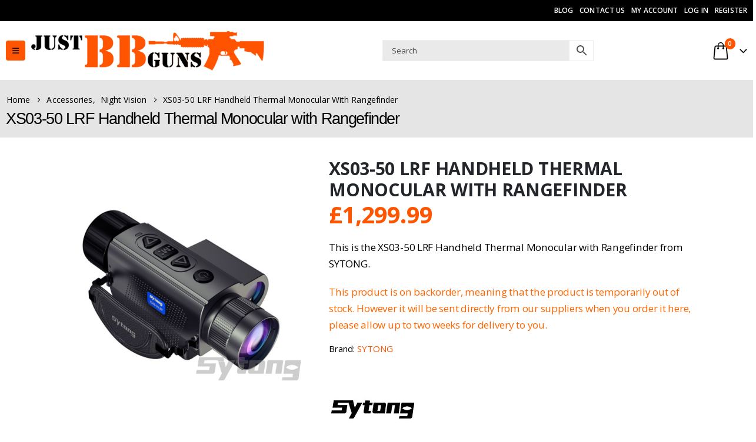

--- FILE ---
content_type: text/html; charset=UTF-8
request_url: https://www.justbbguns.co.uk/xs03-50-lrf-handheld-thermal-monocular-with-rangefinder/
body_size: 51658
content:
	<!DOCTYPE html>
	<html class=""  lang="en-GB">
	<head><meta http-equiv="Content-Type" content="text/html; charset=UTF-8" /><script>if(navigator.userAgent.match(/MSIE|Internet Explorer/i)||navigator.userAgent.match(/Trident\/7\..*?rv:11/i)){var href=document.location.href;if(!href.match(/[?&]nowprocket/)){if(href.indexOf("?")==-1){if(href.indexOf("#")==-1){document.location.href=href+"?nowprocket=1"}else{document.location.href=href.replace("#","?nowprocket=1#")}}else{if(href.indexOf("#")==-1){document.location.href=href+"&nowprocket=1"}else{document.location.href=href.replace("#","&nowprocket=1#")}}}}</script><script>(()=>{class RocketLazyLoadScripts{constructor(){this.v="2.0.4",this.userEvents=["keydown","keyup","mousedown","mouseup","mousemove","mouseover","mouseout","touchmove","touchstart","touchend","touchcancel","wheel","click","dblclick","input"],this.attributeEvents=["onblur","onclick","oncontextmenu","ondblclick","onfocus","onmousedown","onmouseenter","onmouseleave","onmousemove","onmouseout","onmouseover","onmouseup","onmousewheel","onscroll","onsubmit"]}async t(){this.i(),this.o(),/iP(ad|hone)/.test(navigator.userAgent)&&this.h(),this.u(),this.l(this),this.m(),this.k(this),this.p(this),this._(),await Promise.all([this.R(),this.L()]),this.lastBreath=Date.now(),this.S(this),this.P(),this.D(),this.O(),this.M(),await this.C(this.delayedScripts.normal),await this.C(this.delayedScripts.defer),await this.C(this.delayedScripts.async),await this.T(),await this.F(),await this.j(),await this.A(),window.dispatchEvent(new Event("rocket-allScriptsLoaded")),this.everythingLoaded=!0,this.lastTouchEnd&&await new Promise(t=>setTimeout(t,500-Date.now()+this.lastTouchEnd)),this.I(),this.H(),this.U(),this.W()}i(){this.CSPIssue=sessionStorage.getItem("rocketCSPIssue"),document.addEventListener("securitypolicyviolation",t=>{this.CSPIssue||"script-src-elem"!==t.violatedDirective||"data"!==t.blockedURI||(this.CSPIssue=!0,sessionStorage.setItem("rocketCSPIssue",!0))},{isRocket:!0})}o(){window.addEventListener("pageshow",t=>{this.persisted=t.persisted,this.realWindowLoadedFired=!0},{isRocket:!0}),window.addEventListener("pagehide",()=>{this.onFirstUserAction=null},{isRocket:!0})}h(){let t;function e(e){t=e}window.addEventListener("touchstart",e,{isRocket:!0}),window.addEventListener("touchend",function i(o){o.changedTouches[0]&&t.changedTouches[0]&&Math.abs(o.changedTouches[0].pageX-t.changedTouches[0].pageX)<10&&Math.abs(o.changedTouches[0].pageY-t.changedTouches[0].pageY)<10&&o.timeStamp-t.timeStamp<200&&(window.removeEventListener("touchstart",e,{isRocket:!0}),window.removeEventListener("touchend",i,{isRocket:!0}),"INPUT"===o.target.tagName&&"text"===o.target.type||(o.target.dispatchEvent(new TouchEvent("touchend",{target:o.target,bubbles:!0})),o.target.dispatchEvent(new MouseEvent("mouseover",{target:o.target,bubbles:!0})),o.target.dispatchEvent(new PointerEvent("click",{target:o.target,bubbles:!0,cancelable:!0,detail:1,clientX:o.changedTouches[0].clientX,clientY:o.changedTouches[0].clientY})),event.preventDefault()))},{isRocket:!0})}q(t){this.userActionTriggered||("mousemove"!==t.type||this.firstMousemoveIgnored?"keyup"===t.type||"mouseover"===t.type||"mouseout"===t.type||(this.userActionTriggered=!0,this.onFirstUserAction&&this.onFirstUserAction()):this.firstMousemoveIgnored=!0),"click"===t.type&&t.preventDefault(),t.stopPropagation(),t.stopImmediatePropagation(),"touchstart"===this.lastEvent&&"touchend"===t.type&&(this.lastTouchEnd=Date.now()),"click"===t.type&&(this.lastTouchEnd=0),this.lastEvent=t.type,t.composedPath&&t.composedPath()[0].getRootNode()instanceof ShadowRoot&&(t.rocketTarget=t.composedPath()[0]),this.savedUserEvents.push(t)}u(){this.savedUserEvents=[],this.userEventHandler=this.q.bind(this),this.userEvents.forEach(t=>window.addEventListener(t,this.userEventHandler,{passive:!1,isRocket:!0})),document.addEventListener("visibilitychange",this.userEventHandler,{isRocket:!0})}U(){this.userEvents.forEach(t=>window.removeEventListener(t,this.userEventHandler,{passive:!1,isRocket:!0})),document.removeEventListener("visibilitychange",this.userEventHandler,{isRocket:!0}),this.savedUserEvents.forEach(t=>{(t.rocketTarget||t.target).dispatchEvent(new window[t.constructor.name](t.type,t))})}m(){const t="return false",e=Array.from(this.attributeEvents,t=>"data-rocket-"+t),i="["+this.attributeEvents.join("],[")+"]",o="[data-rocket-"+this.attributeEvents.join("],[data-rocket-")+"]",s=(e,i,o)=>{o&&o!==t&&(e.setAttribute("data-rocket-"+i,o),e["rocket"+i]=new Function("event",o),e.setAttribute(i,t))};new MutationObserver(t=>{for(const n of t)"attributes"===n.type&&(n.attributeName.startsWith("data-rocket-")||this.everythingLoaded?n.attributeName.startsWith("data-rocket-")&&this.everythingLoaded&&this.N(n.target,n.attributeName.substring(12)):s(n.target,n.attributeName,n.target.getAttribute(n.attributeName))),"childList"===n.type&&n.addedNodes.forEach(t=>{if(t.nodeType===Node.ELEMENT_NODE)if(this.everythingLoaded)for(const i of[t,...t.querySelectorAll(o)])for(const t of i.getAttributeNames())e.includes(t)&&this.N(i,t.substring(12));else for(const e of[t,...t.querySelectorAll(i)])for(const t of e.getAttributeNames())this.attributeEvents.includes(t)&&s(e,t,e.getAttribute(t))})}).observe(document,{subtree:!0,childList:!0,attributeFilter:[...this.attributeEvents,...e]})}I(){this.attributeEvents.forEach(t=>{document.querySelectorAll("[data-rocket-"+t+"]").forEach(e=>{this.N(e,t)})})}N(t,e){const i=t.getAttribute("data-rocket-"+e);i&&(t.setAttribute(e,i),t.removeAttribute("data-rocket-"+e))}k(t){Object.defineProperty(HTMLElement.prototype,"onclick",{get(){return this.rocketonclick||null},set(e){this.rocketonclick=e,this.setAttribute(t.everythingLoaded?"onclick":"data-rocket-onclick","this.rocketonclick(event)")}})}S(t){function e(e,i){let o=e[i];e[i]=null,Object.defineProperty(e,i,{get:()=>o,set(s){t.everythingLoaded?o=s:e["rocket"+i]=o=s}})}e(document,"onreadystatechange"),e(window,"onload"),e(window,"onpageshow");try{Object.defineProperty(document,"readyState",{get:()=>t.rocketReadyState,set(e){t.rocketReadyState=e},configurable:!0}),document.readyState="loading"}catch(t){console.log("WPRocket DJE readyState conflict, bypassing")}}l(t){this.originalAddEventListener=EventTarget.prototype.addEventListener,this.originalRemoveEventListener=EventTarget.prototype.removeEventListener,this.savedEventListeners=[],EventTarget.prototype.addEventListener=function(e,i,o){o&&o.isRocket||!t.B(e,this)&&!t.userEvents.includes(e)||t.B(e,this)&&!t.userActionTriggered||e.startsWith("rocket-")||t.everythingLoaded?t.originalAddEventListener.call(this,e,i,o):(t.savedEventListeners.push({target:this,remove:!1,type:e,func:i,options:o}),"mouseenter"!==e&&"mouseleave"!==e||t.originalAddEventListener.call(this,e,t.savedUserEvents.push,o))},EventTarget.prototype.removeEventListener=function(e,i,o){o&&o.isRocket||!t.B(e,this)&&!t.userEvents.includes(e)||t.B(e,this)&&!t.userActionTriggered||e.startsWith("rocket-")||t.everythingLoaded?t.originalRemoveEventListener.call(this,e,i,o):t.savedEventListeners.push({target:this,remove:!0,type:e,func:i,options:o})}}J(t,e){this.savedEventListeners=this.savedEventListeners.filter(i=>{let o=i.type,s=i.target||window;return e!==o||t!==s||(this.B(o,s)&&(i.type="rocket-"+o),this.$(i),!1)})}H(){EventTarget.prototype.addEventListener=this.originalAddEventListener,EventTarget.prototype.removeEventListener=this.originalRemoveEventListener,this.savedEventListeners.forEach(t=>this.$(t))}$(t){t.remove?this.originalRemoveEventListener.call(t.target,t.type,t.func,t.options):this.originalAddEventListener.call(t.target,t.type,t.func,t.options)}p(t){let e;function i(e){return t.everythingLoaded?e:e.split(" ").map(t=>"load"===t||t.startsWith("load.")?"rocket-jquery-load":t).join(" ")}function o(o){function s(e){const s=o.fn[e];o.fn[e]=o.fn.init.prototype[e]=function(){return this[0]===window&&t.userActionTriggered&&("string"==typeof arguments[0]||arguments[0]instanceof String?arguments[0]=i(arguments[0]):"object"==typeof arguments[0]&&Object.keys(arguments[0]).forEach(t=>{const e=arguments[0][t];delete arguments[0][t],arguments[0][i(t)]=e})),s.apply(this,arguments),this}}if(o&&o.fn&&!t.allJQueries.includes(o)){const e={DOMContentLoaded:[],"rocket-DOMContentLoaded":[]};for(const t in e)document.addEventListener(t,()=>{e[t].forEach(t=>t())},{isRocket:!0});o.fn.ready=o.fn.init.prototype.ready=function(i){function s(){parseInt(o.fn.jquery)>2?setTimeout(()=>i.bind(document)(o)):i.bind(document)(o)}return"function"==typeof i&&(t.realDomReadyFired?!t.userActionTriggered||t.fauxDomReadyFired?s():e["rocket-DOMContentLoaded"].push(s):e.DOMContentLoaded.push(s)),o([])},s("on"),s("one"),s("off"),t.allJQueries.push(o)}e=o}t.allJQueries=[],o(window.jQuery),Object.defineProperty(window,"jQuery",{get:()=>e,set(t){o(t)}})}P(){const t=new Map;document.write=document.writeln=function(e){const i=document.currentScript,o=document.createRange(),s=i.parentElement;let n=t.get(i);void 0===n&&(n=i.nextSibling,t.set(i,n));const c=document.createDocumentFragment();o.setStart(c,0),c.appendChild(o.createContextualFragment(e)),s.insertBefore(c,n)}}async R(){return new Promise(t=>{this.userActionTriggered?t():this.onFirstUserAction=t})}async L(){return new Promise(t=>{document.addEventListener("DOMContentLoaded",()=>{this.realDomReadyFired=!0,t()},{isRocket:!0})})}async j(){return this.realWindowLoadedFired?Promise.resolve():new Promise(t=>{window.addEventListener("load",t,{isRocket:!0})})}M(){this.pendingScripts=[];this.scriptsMutationObserver=new MutationObserver(t=>{for(const e of t)e.addedNodes.forEach(t=>{"SCRIPT"!==t.tagName||t.noModule||t.isWPRocket||this.pendingScripts.push({script:t,promise:new Promise(e=>{const i=()=>{const i=this.pendingScripts.findIndex(e=>e.script===t);i>=0&&this.pendingScripts.splice(i,1),e()};t.addEventListener("load",i,{isRocket:!0}),t.addEventListener("error",i,{isRocket:!0}),setTimeout(i,1e3)})})})}),this.scriptsMutationObserver.observe(document,{childList:!0,subtree:!0})}async F(){await this.X(),this.pendingScripts.length?(await this.pendingScripts[0].promise,await this.F()):this.scriptsMutationObserver.disconnect()}D(){this.delayedScripts={normal:[],async:[],defer:[]},document.querySelectorAll("script[type$=rocketlazyloadscript]").forEach(t=>{t.hasAttribute("data-rocket-src")?t.hasAttribute("async")&&!1!==t.async?this.delayedScripts.async.push(t):t.hasAttribute("defer")&&!1!==t.defer||"module"===t.getAttribute("data-rocket-type")?this.delayedScripts.defer.push(t):this.delayedScripts.normal.push(t):this.delayedScripts.normal.push(t)})}async _(){await this.L();let t=[];document.querySelectorAll("script[type$=rocketlazyloadscript][data-rocket-src]").forEach(e=>{let i=e.getAttribute("data-rocket-src");if(i&&!i.startsWith("data:")){i.startsWith("//")&&(i=location.protocol+i);try{const o=new URL(i).origin;o!==location.origin&&t.push({src:o,crossOrigin:e.crossOrigin||"module"===e.getAttribute("data-rocket-type")})}catch(t){}}}),t=[...new Map(t.map(t=>[JSON.stringify(t),t])).values()],this.Y(t,"preconnect")}async G(t){if(await this.K(),!0!==t.noModule||!("noModule"in HTMLScriptElement.prototype))return new Promise(e=>{let i;function o(){(i||t).setAttribute("data-rocket-status","executed"),e()}try{if(navigator.userAgent.includes("Firefox/")||""===navigator.vendor||this.CSPIssue)i=document.createElement("script"),[...t.attributes].forEach(t=>{let e=t.nodeName;"type"!==e&&("data-rocket-type"===e&&(e="type"),"data-rocket-src"===e&&(e="src"),i.setAttribute(e,t.nodeValue))}),t.text&&(i.text=t.text),t.nonce&&(i.nonce=t.nonce),i.hasAttribute("src")?(i.addEventListener("load",o,{isRocket:!0}),i.addEventListener("error",()=>{i.setAttribute("data-rocket-status","failed-network"),e()},{isRocket:!0}),setTimeout(()=>{i.isConnected||e()},1)):(i.text=t.text,o()),i.isWPRocket=!0,t.parentNode.replaceChild(i,t);else{const i=t.getAttribute("data-rocket-type"),s=t.getAttribute("data-rocket-src");i?(t.type=i,t.removeAttribute("data-rocket-type")):t.removeAttribute("type"),t.addEventListener("load",o,{isRocket:!0}),t.addEventListener("error",i=>{this.CSPIssue&&i.target.src.startsWith("data:")?(console.log("WPRocket: CSP fallback activated"),t.removeAttribute("src"),this.G(t).then(e)):(t.setAttribute("data-rocket-status","failed-network"),e())},{isRocket:!0}),s?(t.fetchPriority="high",t.removeAttribute("data-rocket-src"),t.src=s):t.src="data:text/javascript;base64,"+window.btoa(unescape(encodeURIComponent(t.text)))}}catch(i){t.setAttribute("data-rocket-status","failed-transform"),e()}});t.setAttribute("data-rocket-status","skipped")}async C(t){const e=t.shift();return e?(e.isConnected&&await this.G(e),this.C(t)):Promise.resolve()}O(){this.Y([...this.delayedScripts.normal,...this.delayedScripts.defer,...this.delayedScripts.async],"preload")}Y(t,e){this.trash=this.trash||[];let i=!0;var o=document.createDocumentFragment();t.forEach(t=>{const s=t.getAttribute&&t.getAttribute("data-rocket-src")||t.src;if(s&&!s.startsWith("data:")){const n=document.createElement("link");n.href=s,n.rel=e,"preconnect"!==e&&(n.as="script",n.fetchPriority=i?"high":"low"),t.getAttribute&&"module"===t.getAttribute("data-rocket-type")&&(n.crossOrigin=!0),t.crossOrigin&&(n.crossOrigin=t.crossOrigin),t.integrity&&(n.integrity=t.integrity),t.nonce&&(n.nonce=t.nonce),o.appendChild(n),this.trash.push(n),i=!1}}),document.head.appendChild(o)}W(){this.trash.forEach(t=>t.remove())}async T(){try{document.readyState="interactive"}catch(t){}this.fauxDomReadyFired=!0;try{await this.K(),this.J(document,"readystatechange"),document.dispatchEvent(new Event("rocket-readystatechange")),await this.K(),document.rocketonreadystatechange&&document.rocketonreadystatechange(),await this.K(),this.J(document,"DOMContentLoaded"),document.dispatchEvent(new Event("rocket-DOMContentLoaded")),await this.K(),this.J(window,"DOMContentLoaded"),window.dispatchEvent(new Event("rocket-DOMContentLoaded"))}catch(t){console.error(t)}}async A(){try{document.readyState="complete"}catch(t){}try{await this.K(),this.J(document,"readystatechange"),document.dispatchEvent(new Event("rocket-readystatechange")),await this.K(),document.rocketonreadystatechange&&document.rocketonreadystatechange(),await this.K(),this.J(window,"load"),window.dispatchEvent(new Event("rocket-load")),await this.K(),window.rocketonload&&window.rocketonload(),await this.K(),this.allJQueries.forEach(t=>t(window).trigger("rocket-jquery-load")),await this.K(),this.J(window,"pageshow");const t=new Event("rocket-pageshow");t.persisted=this.persisted,window.dispatchEvent(t),await this.K(),window.rocketonpageshow&&window.rocketonpageshow({persisted:this.persisted})}catch(t){console.error(t)}}async K(){Date.now()-this.lastBreath>45&&(await this.X(),this.lastBreath=Date.now())}async X(){return document.hidden?new Promise(t=>setTimeout(t)):new Promise(t=>requestAnimationFrame(t))}B(t,e){return e===document&&"readystatechange"===t||(e===document&&"DOMContentLoaded"===t||(e===window&&"DOMContentLoaded"===t||(e===window&&"load"===t||e===window&&"pageshow"===t)))}static run(){(new RocketLazyLoadScripts).t()}}RocketLazyLoadScripts.run()})();</script>
		<meta http-equiv="X-UA-Compatible" content="IE=edge" />
		
		<meta name="viewport" content="width=device-width, initial-scale=1, minimum-scale=1" />

		<link rel="profile" href="https://gmpg.org/xfn/11" />
		<link rel="pingback" href="https://www.justbbguns.co.uk/xmlrpc.php" />
						<script type="rocketlazyloadscript">document.documentElement.className = document.documentElement.className + ' yes-js js_active js'</script>
			<meta name='robots' content='index, follow, max-image-preview:large, max-snippet:-1, max-video-preview:-1' />
<!-- Google tag (gtag.js) consent mode dataLayer added by Site Kit -->
<script type="rocketlazyloadscript" id="google_gtagjs-js-consent-mode-data-layer">
window.dataLayer = window.dataLayer || [];function gtag(){dataLayer.push(arguments);}
gtag('consent', 'default', {"ad_personalization":"denied","ad_storage":"denied","ad_user_data":"denied","analytics_storage":"denied","functionality_storage":"denied","security_storage":"denied","personalization_storage":"denied","region":["AT","BE","BG","CH","CY","CZ","DE","DK","EE","ES","FI","FR","GB","GR","HR","HU","IE","IS","IT","LI","LT","LU","LV","MT","NL","NO","PL","PT","RO","SE","SI","SK"],"wait_for_update":500});
window._googlesitekitConsentCategoryMap = {"statistics":["analytics_storage"],"marketing":["ad_storage","ad_user_data","ad_personalization"],"functional":["functionality_storage","security_storage"],"preferences":["personalization_storage"]};
window._googlesitekitConsents = {"ad_personalization":"denied","ad_storage":"denied","ad_user_data":"denied","analytics_storage":"denied","functionality_storage":"denied","security_storage":"denied","personalization_storage":"denied","region":["AT","BE","BG","CH","CY","CZ","DE","DK","EE","ES","FI","FR","GB","GR","HR","HU","IE","IS","IT","LI","LT","LU","LV","MT","NL","NO","PL","PT","RO","SE","SI","SK"],"wait_for_update":500};
</script>
<!-- End Google tag (gtag.js) consent mode dataLayer added by Site Kit -->

	<!-- This site is optimized with the Yoast SEO Premium plugin v26.8 (Yoast SEO v26.8) - https://yoast.com/product/yoast-seo-premium-wordpress/ -->
	<title>XS03-50 LRF Handheld Thermal Monocular with Rangefinder - Just BB Guns</title>
	<meta name="description" content="Just BB Guns are the UK&#039;s best suppliers for the XS03-50 LRF Handheld Thermal Monocular with Rangefinder. Visit the website today." />
	<link rel="canonical" href="https://www.justbbguns.co.uk/xs03-50-lrf-handheld-thermal-monocular-with-rangefinder/" />
	<meta property="og:locale" content="en_GB" />
	<meta property="og:type" content="product" />
	<meta property="og:title" content="XS03-50 LRF Handheld Thermal Monocular with Rangefinder" />
	<meta property="og:description" content="Just BB Guns are the UK&#039;s best suppliers for the XS03-50 LRF Handheld Thermal Monocular with Rangefinder. Visit the website today." />
	<meta property="og:url" content="https://www.justbbguns.co.uk/xs03-50-lrf-handheld-thermal-monocular-with-rangefinder/" />
	<meta property="og:site_name" content="Just BB Guns" />
	<meta property="article:modified_time" content="2025-07-09T14:23:02+00:00" />
	<meta property="og:image" content="https://www.justbbguns.co.uk/wp-content/uploads/2024/02/XS03-LRF-Handheld-Thermal-Monocular-with-Rangefinder-1.jpg" />
	<meta property="og:image:width" content="1200" />
	<meta property="og:image:height" content="1200" />
	<meta property="og:image:type" content="image/jpeg" /><meta property="og:image" content="https://www.justbbguns.co.uk/wp-content/uploads/2024/02/XS03-LRF-Handheld-Thermal-Monocular-with-Rangefinder-2.jpg" />
	<meta property="og:image:width" content="1200" />
	<meta property="og:image:height" content="1200" />
	<meta property="og:image:type" content="image/jpeg" /><meta property="og:image" content="https://www.justbbguns.co.uk/wp-content/uploads/2024/02/XS03-LRF-Handheld-Thermal-Monocular-with-Rangefinder-3.jpg" />
	<meta property="og:image:width" content="1200" />
	<meta property="og:image:height" content="1200" />
	<meta property="og:image:type" content="image/jpeg" /><meta property="og:image" content="https://www.justbbguns.co.uk/wp-content/uploads/2024/02/XS03-LRF-Handheld-Thermal-Monocular-with-Rangefinder-4.jpg" />
	<meta property="og:image:width" content="1200" />
	<meta property="og:image:height" content="1200" />
	<meta property="og:image:type" content="image/jpeg" /><meta property="og:image" content="https://www.justbbguns.co.uk/wp-content/uploads/2024/02/XS03-LRF-Handheld-Thermal-Monocular-with-Rangefinder-5.jpg" />
	<meta property="og:image:width" content="1200" />
	<meta property="og:image:height" content="1200" />
	<meta property="og:image:type" content="image/jpeg" /><meta property="og:image" content="https://www.justbbguns.co.uk/wp-content/uploads/2024/02/XS03-LRF-Handheld-Thermal-Monocular-with-Rangefinder-6.jpg" />
	<meta property="og:image:width" content="1200" />
	<meta property="og:image:height" content="1200" />
	<meta property="og:image:type" content="image/jpeg" /><meta property="og:image" content="https://www.justbbguns.co.uk/wp-content/uploads/2024/02/XS03-LRF-Handheld-Thermal-Monocular-with-Rangefinder-7.jpg" />
	<meta property="og:image:width" content="1200" />
	<meta property="og:image:height" content="1200" />
	<meta property="og:image:type" content="image/jpeg" /><meta property="og:image" content="https://www.justbbguns.co.uk/wp-content/uploads/2024/02/XS03-LRF-Handheld-Thermal-Monocular-with-Rangefinder-8.jpg" />
	<meta property="og:image:width" content="1200" />
	<meta property="og:image:height" content="1200" />
	<meta property="og:image:type" content="image/jpeg" />
	<meta name="twitter:card" content="summary_large_image" />
	<meta name="twitter:label1" content="Price" />
	<meta name="twitter:data1" content="&pound;1,299.99" />
	<meta name="twitter:label2" content="Availability" />
	<meta name="twitter:data2" content="On back order" />
	<script type="application/ld+json" class="yoast-schema-graph">{"@context":"https://schema.org","@graph":[{"@type":["WebPage","ItemPage"],"@id":"https://www.justbbguns.co.uk/xs03-50-lrf-handheld-thermal-monocular-with-rangefinder/","url":"https://www.justbbguns.co.uk/xs03-50-lrf-handheld-thermal-monocular-with-rangefinder/","name":"XS03-50 LRF Handheld Thermal Monocular with Rangefinder - Just BB Guns","isPartOf":{"@id":"https://www.justbbguns.co.uk/#website"},"primaryImageOfPage":{"@id":"https://www.justbbguns.co.uk/xs03-50-lrf-handheld-thermal-monocular-with-rangefinder/#primaryimage"},"image":{"@id":"https://www.justbbguns.co.uk/xs03-50-lrf-handheld-thermal-monocular-with-rangefinder/#primaryimage"},"thumbnailUrl":"https://www.justbbguns.co.uk/wp-content/uploads/2024/02/XS03-LRF-Handheld-Thermal-Monocular-with-Rangefinder-1.jpg","description":"Just BB Guns are the UK's best suppliers for the XS03-50 LRF Handheld Thermal Monocular with Rangefinder. Visit the website today.","breadcrumb":{"@id":"https://www.justbbguns.co.uk/xs03-50-lrf-handheld-thermal-monocular-with-rangefinder/#breadcrumb"},"inLanguage":"en-GB","potentialAction":{"@type":"BuyAction","target":"https://www.justbbguns.co.uk/xs03-50-lrf-handheld-thermal-monocular-with-rangefinder/"}},{"@type":"ImageObject","inLanguage":"en-GB","@id":"https://www.justbbguns.co.uk/xs03-50-lrf-handheld-thermal-monocular-with-rangefinder/#primaryimage","url":"https://www.justbbguns.co.uk/wp-content/uploads/2024/02/XS03-LRF-Handheld-Thermal-Monocular-with-Rangefinder-1.jpg","contentUrl":"https://www.justbbguns.co.uk/wp-content/uploads/2024/02/XS03-LRF-Handheld-Thermal-Monocular-with-Rangefinder-1.jpg","width":1200,"height":1200,"caption":"XS03 LRF Handheld Thermal Monocular with Rangefinder 1 jpg"},{"@type":"BreadcrumbList","@id":"https://www.justbbguns.co.uk/xs03-50-lrf-handheld-thermal-monocular-with-rangefinder/#breadcrumb","itemListElement":[{"@type":"ListItem","position":1,"name":"Home","item":"https://www.justbbguns.co.uk/"},{"@type":"ListItem","position":2,"name":"Shop","item":"https://www.justbbguns.co.uk/shop/"},{"@type":"ListItem","position":3,"name":"Accessories","item":"https://www.justbbguns.co.uk/accessories/"},{"@type":"ListItem","position":4,"name":"Night Vision","item":"https://www.justbbguns.co.uk/accessories/night-vision/"},{"@type":"ListItem","position":5,"name":"XS03-50 LRF Handheld Thermal Monocular with Rangefinder"}]},{"@type":"WebSite","@id":"https://www.justbbguns.co.uk/#website","url":"https://www.justbbguns.co.uk/","name":"Just BB Guns","description":"Airsoft BB Guns and Accessories","publisher":{"@id":"https://www.justbbguns.co.uk/#organization"},"potentialAction":[{"@type":"SearchAction","target":{"@type":"EntryPoint","urlTemplate":"https://www.justbbguns.co.uk/?s={search_term_string}"},"query-input":{"@type":"PropertyValueSpecification","valueRequired":true,"valueName":"search_term_string"}}],"inLanguage":"en-GB"},{"@type":"Organization","@id":"https://www.justbbguns.co.uk/#organization","name":"Just BB Guns","url":"https://www.justbbguns.co.uk/","logo":{"@type":"ImageObject","inLanguage":"en-GB","@id":"https://www.justbbguns.co.uk/#/schema/logo/image/","url":"http://www.justbbguns.co.uk/wp-content/uploads/2019/09/logo-jbbg-1.png","contentUrl":"http://www.justbbguns.co.uk/wp-content/uploads/2019/09/logo-jbbg-1.png","width":600,"height":95,"caption":"Just BB Guns"},"image":{"@id":"https://www.justbbguns.co.uk/#/schema/logo/image/"}}]}</script>
	<meta property="product:price:amount" content="1299.99" />
	<meta property="product:price:currency" content="GBP" />
	<meta property="og:availability" content="backorder" />
	<meta property="product:availability" content="available for order" />
	<meta property="product:retailer_item_id" content="XS03-50LRF" />
	<meta property="product:condition" content="new" />
	<!-- / Yoast SEO Premium plugin. -->


<link rel='dns-prefetch' href='//www.googletagmanager.com' />
<link rel='dns-prefetch' href='//www.google.com' />
<link rel="alternate" type="application/rss+xml" title="Just BB Guns &raquo; Feed" href="https://www.justbbguns.co.uk/feed/" />
<link rel="alternate" type="application/rss+xml" title="Just BB Guns &raquo; Comments Feed" href="https://www.justbbguns.co.uk/comments/feed/" />
<link rel="alternate" title="oEmbed (JSON)" type="application/json+oembed" href="https://www.justbbguns.co.uk/wp-json/oembed/1.0/embed?url=https%3A%2F%2Fwww.justbbguns.co.uk%2Fxs03-50-lrf-handheld-thermal-monocular-with-rangefinder%2F" />
<link rel="alternate" title="oEmbed (XML)" type="text/xml+oembed" href="https://www.justbbguns.co.uk/wp-json/oembed/1.0/embed?url=https%3A%2F%2Fwww.justbbguns.co.uk%2Fxs03-50-lrf-handheld-thermal-monocular-with-rangefinder%2F&#038;format=xml" />
		<link rel="shortcut icon" href="//www.justbbguns.co.uk/wp-content/uploads/2019/09/favicon.png" type="image/x-icon" />
				<link rel="apple-touch-icon" href="//www.justbbguns.co.uk/wp-content/uploads/2019/09/favicon.png" />
				<link rel="apple-touch-icon" sizes="120x120" href="//www.justbbguns.co.uk/wp-content/uploads/2019/09/favicon.png" />
				<link rel="apple-touch-icon" sizes="76x76" href="//www.justbbguns.co.uk/wp-content/uploads/2019/09/favicon.png" />
				<link rel="apple-touch-icon" sizes="152x152" href="//www.justbbguns.co.uk/wp-content/uploads/2019/09/favicon.png" />
		<style id='wp-img-auto-sizes-contain-inline-css'>
img:is([sizes=auto i],[sizes^="auto," i]){contain-intrinsic-size:3000px 1500px}
/*# sourceURL=wp-img-auto-sizes-contain-inline-css */
</style>
<style id='classic-theme-styles-inline-css'>
/*! This file is auto-generated */
.wp-block-button__link{color:#fff;background-color:#32373c;border-radius:9999px;box-shadow:none;text-decoration:none;padding:calc(.667em + 2px) calc(1.333em + 2px);font-size:1.125em}.wp-block-file__button{background:#32373c;color:#fff;text-decoration:none}
/*# sourceURL=/wp-includes/css/classic-themes.min.css */
</style>
<link data-minify="1" rel='stylesheet' id='ag-block-css' href='https://www.justbbguns.co.uk/wp-content/cache/min/1/wp-content/plugins/AGWooCommerceBarclayePDQPaymentGateway-premium/inc/assets/css/epdq-block.css?ver=1769128245' media='all' />
<link data-minify="1" rel='stylesheet' id='gun-airsoft-css' href='https://www.justbbguns.co.uk/wp-content/cache/min/1/wp-content/plugins/gun-airsoft-plugin/assets/css/gun-airsoft.css?ver=1769128245' media='all' />
<link data-minify="1" rel='stylesheet' id='woocommerce-conditional-product-fees-for-checkout-css' href='https://www.justbbguns.co.uk/wp-content/cache/min/1/wp-content/plugins/woocommerce-conditional-product-fees-for-checkout-premium/public/css/woocommerce-conditional-product-fees-for-checkout-public.css?ver=1769128245' media='all' />
<link rel='stylesheet' id='photoswipe-css' href='https://www.justbbguns.co.uk/wp-content/plugins/woocommerce/assets/css/photoswipe/photoswipe.min.css?ver=10.4.3' media='all' />
<link rel='stylesheet' id='photoswipe-default-skin-css' href='https://www.justbbguns.co.uk/wp-content/plugins/woocommerce/assets/css/photoswipe/default-skin/default-skin.min.css?ver=10.4.3' media='all' />
<style id='woocommerce-inline-inline-css'>
.woocommerce form .form-row .required { visibility: visible; }
/*# sourceURL=woocommerce-inline-inline-css */
</style>
<link rel='stylesheet' id='aws-style-css' href='https://www.justbbguns.co.uk/wp-content/plugins/advanced-woo-search/assets/css/common.min.css?ver=3.52' media='all' />
<link rel='stylesheet' id='cmplz-general-css' href='https://www.justbbguns.co.uk/wp-content/plugins/complianz-gdpr/assets/css/cookieblocker.min.css?ver=1765907433' media='all' />
<link data-minify="1" rel='stylesheet' id='woobt-frontend-css' href='https://www.justbbguns.co.uk/wp-content/cache/min/1/wp-content/plugins/woo-bought-together-premium/assets/css/frontend.css?ver=1769128245' media='all' />
<link data-minify="1" rel='stylesheet' id='yith_wcbm_badge_style-css' href='https://www.justbbguns.co.uk/wp-content/cache/min/1/wp-content/plugins/yith-woocommerce-badge-management-premium/assets/css/frontend.css?ver=1769128245' media='all' />
<style id='yith_wcbm_badge_style-inline-css'>
.yith-wcbm-badge.yith-wcbm-badge-text.yith-wcbm-badge-153163 {
				top: auto; right: auto; bottom: 0%; left: 0%;
				opacity: 100%;
				
				margin: 0% 0% 0% 0%;
				padding: 0% 0% 0% 0%;
				background-color:#f4f4f4; border-radius: 0% 0% 0% 0%; width:80px; height:30px;
			}.yith-wcbm-badge.yith-wcbm-badge-text.yith-wcbm-badge-153164 {
				top: auto; right: auto; bottom: 0%; left: 0%;
				opacity: 100%;
				
				margin: 0% 0% 0% 0%;
				padding: 0% 0% 0% 0%;
				background-color:#f4f4f4; border-radius: 0% 0% 0% 0%; width:80px; height:30px;
			}.yith-wcbm-badge.yith-wcbm-badge-text.yith-wcbm-badge-153167 {
				top: auto; right: auto; bottom: 0%; left: 0%;
				opacity: 100%;
				
				margin: 0% 0% 0% 0%;
				padding: 0% 0% 0% 0%;
				background-color:#f4f4f4; border-radius: 0% 0% 0% 0%; width:80px; height:30px;
			}.yith-wcbm-badge.yith-wcbm-badge-text.yith-wcbm-badge-153168 {
				top: auto; right: auto; bottom: 0%; left: 0%;
				opacity: 100%;
				
				margin: 0% 0% 0% 0%;
				padding: 0% 0% 0% 0%;
				background-color:#f4f4f4; border-radius: 0% 0% 0% 0%; width:80px; height:30px;
			}.yith-wcbm-badge.yith-wcbm-badge-text.yith-wcbm-badge-153169 {
				top: auto; right: auto; bottom: 0%; left: 0%;
				opacity: 100%;
				
				margin: 0% 0% 0% 0%;
				padding: 0% 0% 0% 0%;
				background-color:#f4f4f4; border-radius: 0% 0% 0% 0%; width:80px; height:30px;
			}.yith-wcbm-badge.yith-wcbm-badge-text.yith-wcbm-badge-153170 {
				top: auto; right: auto; bottom: 0%; left: 0%;
				opacity: 100%;
				
				margin: 0% 0% 0% 0%;
				padding: 0% 0% 0% 0%;
				background-color:#f4f4f4; border-radius: 0% 0% 0% 0%; width:80px; height:30px;
			}.yith-wcbm-badge.yith-wcbm-badge-text.yith-wcbm-badge-223045 {
				top: auto; right: auto; bottom: 0%; left: 0%;
				opacity: 100%;
				
				margin: 0% 0% 0% 0%;
				padding: 0% 0% 0% 0%;
				background-color:#c4c4c4; border-radius: 0% 0% 0% 0%; width:60px; height:30px;
			}.yith-wcbm-badge.yith-wcbm-badge-text.yith-wcbm-badge-166886 {
				top: 0; left: 0; 
				opacity: 100%;
				
				margin: 0% 0% 0% 0%;
				padding: 0% 0% 0% 0%;
				background-color:#c4c4c4; border-radius: 0% 0% 0% 0%; width:100px; height:30px;
			}.yith-wcbm-badge.yith-wcbm-badge-text.yith-wcbm-badge-166884 {
				top: 0%; right: auto; bottom: auto; left: 0%;
				opacity: 100%;
				
				margin: 0% 0% 0% 0%;
				padding: 0% 0% 0% 0%;
				background-color:#c4c4c4; border-radius: 0% 0% 0% 0%; width:100px; height:30px;
			}@media only screen and (max-width: 768px) {
							.yith-wcbm-badge.yith-wcbm-badge-text.yith-wcbm-badge-166884{ 
							-ms-transform:  scale(0.6); -webkit-transform:  scale(0.6); transform:  scale(0.6);
							}
						}
				.yith-wcbm-badge.yith-wcbm-badge-text.yith-wcbm-badge-166888 {
				top: 0; left: 0; 
				opacity: 100%;
				
				margin: 0% 0% 0% 0%;
				padding: 0% 0% 0% 0%;
				background-color:#c4c4c4; border-radius: 0% 0% 0% 0%; width:100px; height:30px;
			}.yith-wcbm-badge.yith-wcbm-badge-text.yith-wcbm-badge-223034 {
				top: 0; right: 0; 
				opacity: 100%;
				
				margin: 0% 0% 0% 0%;
				padding: 0% 0% 0% 0%;
				background-color:#000000; border-radius: 0% 0% 0% 0%; width:60px; height:30px;
			}.yith-wcbm-badge.yith-wcbm-badge-text.yith-wcbm-badge-223038 {
				top: 0; right: 0; 
				opacity: 100%;
				
				margin: 0% 0% 0% 0%;
				padding: 0% 0% 0% 0%;
				background-color:#000000; border-radius: 0% 0% 0% 0%; width:60px; height:30px;
			}.yith-wcbm-badge.yith-wcbm-badge-text.yith-wcbm-badge-166883 {
				top: 0%; right: auto; bottom: auto; left: 0%;
				opacity: 100%;
				
				margin: 0% 0% 0% 0%;
				padding: 0% 0% 0% 0%;
				background-color:#c4c4c4; border-radius: 0% 0% 0% 0%; width:100px; height:30px;
			}@media only screen and (max-width: 768px) {
							.yith-wcbm-badge.yith-wcbm-badge-text.yith-wcbm-badge-166883{ 
							-ms-transform:  scale(0.6); -webkit-transform:  scale(0.6); transform:  scale(0.6);
							}
						}
				.yith-wcbm-badge.yith-wcbm-badge-text.yith-wcbm-badge-166889 {
				top: 0; left: 0; 
				opacity: 100%;
				
				margin: 0% 0% 0% 0%;
				padding: 0% 0% 0% 0%;
				background-color:#c4c4c4; border-radius: 0% 0% 0% 0%; width:100px; height:30px;
			}.yith-wcbm-badge.yith-wcbm-badge-text.yith-wcbm-badge-223042 {
				top: 0; right: 0; 
				opacity: 100%;
				
				margin: 0% 0% 0% 0%;
				padding: 0% 0% 0% 0%;
				background-color:#000000; border-radius: 0% 0% 0% 0%; width:60px; height:30px;
			}.yith-wcbm-badge.yith-wcbm-badge-text.yith-wcbm-badge-223035 {
				top: 0; right: 0; 
				opacity: 100%;
				
				margin: 0% 0% 0% 0%;
				padding: 0% 0% 0% 0%;
				background-color:#000000; border-radius: 0% 0% 0% 0%; width:60px; height:30px;
			}.yith-wcbm-badge.yith-wcbm-badge-text.yith-wcbm-badge-166887 {
				top: 0; left: 0; 
				opacity: 100%;
				
				margin: 0% 0% 0% 0%;
				padding: 0% 0% 0% 0%;
				background-color:#c4c4c4; border-radius: 0% 0% 0% 0%; width:100px; height:30px;
			}.yith-wcbm-badge.yith-wcbm-badge-text.yith-wcbm-badge-223036 {
				top: 0; right: 0; 
				opacity: 100%;
				
				margin: 0% 0% 0% 0%;
				padding: 0% 0% 0% 0%;
				background-color:#000000; border-radius: 0% 0% 0% 0%; width:60px; height:30px;
			}.yith-wcbm-badge.yith-wcbm-badge-css.yith-wcbm-badge-351174 {
				top: 0; right: 0; 
				opacity: 100%;
				
				margin: 0% 0% 18% 0%;
				padding: 0px 0px 0px 0px;
				
			}.yith-wcbm-badge.yith-wcbm-badge-text.yith-wcbm-badge-166894 {
				top: 0; left: 0; 
				opacity: 100%;
				
				margin: 0% 0% 0% 0%;
				padding: 0% 0% 0% 0%;
				background-color:#c4c4c4; border-radius: 0% 0% 0% 0%; width:100px; height:30px;
			}.yith-wcbm-badge.yith-wcbm-badge-text.yith-wcbm-badge-166893 {
				top: 0; left: 0; 
				opacity: 100%;
				
				margin: 0% 0% 0% 0%;
				padding: 0% 0% 0% 0%;
				background-color:#c4c4c4; border-radius: 0% 0% 0% 0%; width:100px; height:30px;
			}.yith-wcbm-badge.yith-wcbm-badge-text.yith-wcbm-badge-223039 {
				top: 0; right: 0; 
				opacity: 100%;
				
				margin: 0% 0% 0% 0%;
				padding: 0% 0% 0% 0%;
				background-color:#000000; border-radius: 0% 0% 0% 0%; width:60px; height:30px;
			}.yith-wcbm-badge.yith-wcbm-badge-text.yith-wcbm-badge-166890 {
				top: 0; left: 0; 
				opacity: 100%;
				
				margin: 0% 0% 0% 0%;
				padding: 0% 0% 0% 0%;
				background-color:#c4c4c4; border-radius: 0% 0% 0% 0%; width:100px; height:30px;
			}.yith-wcbm-badge.yith-wcbm-badge-text.yith-wcbm-badge-166885 {
				top: 0%; right: auto; bottom: auto; left: 0%;
				opacity: 100%;
				
				margin: 0% 0% 0% 0%;
				padding: 0% 0% 0% 0%;
				background-color:#c4c4c4; border-radius: 0% 0% 0% 0%; width:100px; height:30px;
			}@media only screen and (max-width: 768px) {
							.yith-wcbm-badge.yith-wcbm-badge-text.yith-wcbm-badge-166885{ 
							-ms-transform:  scale(0.6); -webkit-transform:  scale(0.6); transform:  scale(0.6);
							}
						}
				.yith-wcbm-badge.yith-wcbm-badge-text.yith-wcbm-badge-223043 {
				top: 0; right: 0; 
				opacity: 100%;
				
				margin: 0% 0% 0% 0%;
				padding: 0% 0% 0% 0%;
				background-color:#000000; border-radius: 0% 0% 0% 0%; width:60px; height:30px;
			}.yith-wcbm-badge.yith-wcbm-badge-text.yith-wcbm-badge-223037 {
				top: 0; right: 0; 
				opacity: 100%;
				
				margin: 0% 0% 0% 0%;
				padding: 0% 0% 0% 0%;
				background-color:#000000; border-radius: 0% 0% 0% 0%; width:60px; height:30px;
			}.yith-wcbm-badge.yith-wcbm-badge-text.yith-wcbm-badge-223044 {
				top: 0; left: 0; 
				opacity: 100%;
				
				margin: 0% 0% 0% 0%;
				padding: 0% 0% 0% 0%;
				background-color:#c4c4c4; border-radius: 0% 0% 0% 0%; width:60px; height:30px;
			}.yith-wcbm-badge.yith-wcbm-badge-text.yith-wcbm-badge-153260 {
				top: auto; right: auto; bottom: 0%; left: 0%;
				opacity: 100%;
				
				margin: 0% 0% 0% 0%;
				padding: 0% 0% 0% 0%;
				background-color:#f4f4f4; border-radius: 0% 0% 0% 0%; width:80px; height:30px;
			}.yith-wcbm-badge.yith-wcbm-badge-text.yith-wcbm-badge-153457 {
				top: 0%; right: auto; bottom: auto; left: 0%;
				opacity: 100%;
				
				margin: 0% 0% 0% 0%;
				padding: 0% 0% 0% 0%;
				background-color:#c4c4c4; border-radius: 0% 0% 0% 0%; width:90px; height:30px;
			}@media only screen and (max-width: 768px) {
							.yith-wcbm-badge.yith-wcbm-badge-text.yith-wcbm-badge-153457{ 
							-ms-transform:  scale(0.6); -webkit-transform:  scale(0.6); transform:  scale(0.6);
							}
						}
				.yith-wcbm-badge.yith-wcbm-badge-text.yith-wcbm-badge-153456 {
				top: 0%; right: auto; bottom: auto; left: 0%;
				opacity: 100%;
				
				margin: 0% 0% 0% 0%;
				padding: 0% 0% 0% 0%;
				background-color:#c4c4c4; border-radius: 0% 0% 0% 0%; width:90px; height:30px;
			}@media only screen and (max-width: 768px) {
							.yith-wcbm-badge.yith-wcbm-badge-text.yith-wcbm-badge-153456{ 
							-ms-transform:  scale(0.6); -webkit-transform:  scale(0.6); transform:  scale(0.6);
							}
						}
				.yith-wcbm-badge.yith-wcbm-badge-text.yith-wcbm-badge-322053 {
				top: 0; left: 0; 
				opacity: 100%;
				
				margin: 0px 0px 0px 0px;
				padding: 0px 0px 0px 0px;
				background-color:#ff5500; border-radius: 0px 0px 0px 0px; width:110px; height:35px;
			}.yith-wcbm-badge.yith-wcbm-badge-text.yith-wcbm-badge-210117 {
				top: 0; left: 0; 
				opacity: 100%;
				
				margin: 0% 0% 0% 0%;
				padding: 0% 0% 0% 0%;
				background-color:#c4c4c4; border-radius: 0% 0% 0% 0%; width:80px; height:30px;
			}.yith-wcbm-badge.yith-wcbm-badge-text.yith-wcbm-badge-210132 {
				top: 0; left: 0; 
				opacity: 100%;
				
				margin: 0% 0% 0% 0%;
				padding: 0% 0% 0% 0%;
				background-color:#c4c4c4; border-radius: 0% 0% 0% 0%; width:80px; height:30px;
			}.yith-wcbm-badge.yith-wcbm-badge-text.yith-wcbm-badge-210131 {
				top: 0; left: 0; 
				opacity: 100%;
				
				margin: 0% 0% 0% 0%;
				padding: 0% 0% 0% 0%;
				background-color:#c4c4c4; border-radius: 0% 0% 0% 0%; width:80px; height:30px;
			}.yith-wcbm-badge.yith-wcbm-badge-text.yith-wcbm-badge-210129 {
				top: 0; left: 0; 
				opacity: 100%;
				
				margin: 0% 0% 0% 0%;
				padding: 0% 0% 0% 0%;
				background-color:#c4c4c4; border-radius: 0% 0% 0% 0%; width:120px; height:30px;
			}.yith-wcbm-badge.yith-wcbm-badge-css.yith-wcbm-badge-264489 {
				top: 0%; right: 0%; bottom: auto; left: auto;
				opacity: 100%;
				
				margin: 0px 0px 0px 0px;
				padding: 0px 0px 0px 0px;
				
			}.yith-wcbm-badge.yith-wcbm-badge-image.yith-wcbm-badge-303439 {
				top: 0; right: 0; 
				opacity: 100%;
				
				margin: 0px 0px 0px 0px;
				padding: 0px 0px 0px 0px;
				
			}@media only screen and (max-width: 768px) {
							.yith-wcbm-badge.yith-wcbm-badge-image.yith-wcbm-badge-303439{ 
							-ms-transform:  scale(0.6); -webkit-transform:  scale(0.6); transform:  scale(0.6);
							}
						}
				.yith-wcbm-badge.yith-wcbm-badge-text.yith-wcbm-badge-362609 {
				top: 0; left: 50%; 
				opacity: 100%;
				
				-ms-transform: translateX(-50%); 
				-webkit-transform: translateX(-50%); 
				transform: translateX(-50%);
				margin: 0px 0px 0px 0px;
				padding: 0px 0px 0px 0px;
				background-color:#f90000; border-radius: 0px 0px 0px 0px; width:110px; height:45px;
			}@media only screen and (max-width: 768px) {
							.yith-wcbm-badge.yith-wcbm-badge-text.yith-wcbm-badge-362609{ 
							-ms-transform: translateX(-50%) scale(0.7); -webkit-transform: translateX(-50%) scale(0.7); transform: translateX(-50%) scale(0.7);
							}
						}
				.yith-wcbm-badge.yith-wcbm-badge-text.yith-wcbm-badge-153393 {
				top: auto; right: auto; bottom: 0%; left: 0%;
				opacity: 100%;
				
				margin: 0% 0% 0% 0%;
				padding: 0% 0% 0% 0%;
				background-color:#f4f4f4; border-radius: 0% 0% 0% 0%; width:80px; height:30px;
			}.yith-wcbm-badge.yith-wcbm-badge-text.yith-wcbm-badge-322387 {
				bottom: 0; left: 0; 
				opacity: 100%;
				
				margin: 0px 0px 0px 0px;
				padding: 0px 0px 0px 0px;
				background-color:#f4f4f4; border-radius: 0px 0px 0px 0px; width:100px; height:30px;
			}.yith-wcbm-badge.yith-wcbm-badge-text.yith-wcbm-badge-322388 {
				bottom: 0; left: 0; 
				opacity: 100%;
				
				margin: 0px 0px 0px 0px;
				padding: 0px 0px 0px 0px;
				background-color:#f4f4f4; border-radius: 0px 0px 0px 0px; width:100px; height:30px;
			}.yith-wcbm-badge.yith-wcbm-badge-text.yith-wcbm-badge-223041 {
				top: 0; right: 0; 
				opacity: 100%;
				
				margin: 0% 0% 0% 0%;
				padding: 0% 0% 0% 0%;
				background-color:#000000; border-radius: 0% 0% 0% 0%; width:60px; height:30px;
			}.yith-wcbm-badge.yith-wcbm-badge-text.yith-wcbm-badge-181034 {
				top: 0; left: 0; 
				opacity: 100%;
				
				margin: 0% 0% 0% 0%;
				padding: 0% 0% 0% 0%;
				background-color:#ff5500; border-radius: 0% 0% 0% 0%; width:100px; height:30px;
			}.yith-wcbm-badge.yith-wcbm-badge-css.yith-wcbm-badge-306161 {
				top: 0; right: 0; 
				opacity: 100%;
				
				margin: 0% 0% 0% 0%;
				padding: 0px 0px 0px 0px;
				
			}.yith-wcbm-badge.yith-wcbm-badge-text.yith-wcbm-badge-153263 {
				top: auto; right: auto; bottom: 0%; left: 0%;
				opacity: 100%;
				
				margin: 0% 0% 0% 0%;
				padding: 0% 0% 0% 0%;
				background-color:#f4f4f4; border-radius: 0% 0% 0% 0%; width:80px; height:30px;
			}.yith-wcbm-badge.yith-wcbm-badge-text.yith-wcbm-badge-258793 {
				top: auto; right: auto; bottom: 0px; left: 0px;
				opacity: 100%;
				
				margin: 0% 0% 0% 0%;
				padding: 0% 0% 0% 0%;
				background-color:#f4f4f4; border-radius: 0% 0% 0% 0%; width:80px; height:30px;
			}.yith-wcbm-badge.yith-wcbm-badge-text.yith-wcbm-badge-156782 {
				top: 0%; right: auto; bottom: auto; left: 0%;
				opacity: 100%;
				
				margin: 0% 0% 0% 0%;
				padding: 0% 0% 0% 0%;
				background-color:#c4c4c4; border-radius: 0% 0% 0% 0%; width:120px; height:30px;
			}@media only screen and (max-width: 768px) {
							.yith-wcbm-badge.yith-wcbm-badge-text.yith-wcbm-badge-156782{ 
							-ms-transform:  scale(0.6); -webkit-transform:  scale(0.6); transform:  scale(0.6);
							}
						}
				.yith-wcbm-badge.yith-wcbm-badge-text.yith-wcbm-badge-250161 {
				top: auto; right: auto; bottom: 0%; left: 0%;
				opacity: 100%;
				
				margin: 0% 0% 0% 0%;
				padding: 0% 0% 0% 0%;
				background-color:#f4f4f4; border-radius: 0% 0% 0% 0%; width:80px; height:30px;
			}.yith-wcbm-badge.yith-wcbm-badge-text.yith-wcbm-badge-221016 {
				top: 0; right: 0; 
				opacity: 100%;
				
				margin: 0% 0% 0% 0%;
				padding: 0% 0% 0% 0%;
				background-color:#dd0000; border-radius: 0% 0% 0% 0%; width:60px; height:30px;
			}.yith-wcbm-badge.yith-wcbm-badge-text.yith-wcbm-badge-153262 {
				top: auto; right: auto; bottom: 0%; left: 0%;
				opacity: 100%;
				
				margin: 0% 0% 0% 0%;
				padding: 0% 0% 0% 0%;
				background-color:#f4f4f4; border-radius: 0% 0% 0% 0%; width:80px; height:30px;
			}.yith-wcbm-badge.yith-wcbm-badge-text.yith-wcbm-badge-220360 {
				top: 0; left: 0; 
				opacity: 100%;
				
				margin: 0% 0% 0% 0%;
				padding: 0% 0% 0% 0%;
				background-color:#000000; border-radius: 0% 0% 0% 0%; width:100px; height:30px;
			}.yith-wcbm-badge.yith-wcbm-badge-css.yith-wcbm-badge-264289 {
				top: 0; right: 0; 
				opacity: 100%;
				
				margin: 0px 0px 0px 0px;
				padding: 0px 0px 0px 0px;
				
			}.yith-wcbm-badge.yith-wcbm-badge-text.yith-wcbm-badge-220359 {
				top: 0; left: 0; 
				opacity: 100%;
				
				margin: 0% 0% 0% 0%;
				padding: 0% 0% 0% 0%;
				background-color:#000000; border-radius: 0% 0% 0% 0%; width:100px; height:30px;
			}.yith-wcbm-badge.yith-wcbm-badge-text.yith-wcbm-badge-220361 {
				top: 0; left: 0; 
				opacity: 100%;
				
				margin: 0% 0% 0% 0%;
				padding: 0% 0% 0% 0%;
				background-color:#000000; border-radius: 0% 0% 0% 0%; width:120px; height:30px;
			}.yith-wcbm-badge.yith-wcbm-badge-text.yith-wcbm-badge-182243 {
				top: 0; left: 50%; 
				opacity: 100%;
				
				-ms-transform: translateX(-50%); 
				-webkit-transform: translateX(-50%); 
				transform: translateX(-50%);
				margin: 0% 0% 0% 0%;
				padding: 0% 0% 0% 0%;
				background-color:#ff5500; border-radius: 0% 0% 0% 0%; width:120px; height:30px;
			}.yith-wcbm-badge.yith-wcbm-badge-css.yith-wcbm-badge-278492 {
				top: 0; right: 0; 
				opacity: 100%;
				
				margin: 0% 0% 18% 0%;
				padding: 0px 0px 0px 0px;
				
			}.yith-wcbm-badge.yith-wcbm-badge-text.yith-wcbm-badge-258795 {
				top: auto; right: auto; bottom: 0px; left: 0px;
				opacity: 100%;
				
				margin: 0% 0% 0% 0%;
				padding: 0% 0% 0% 0%;
				background-color:#f4f4f4; border-radius: 0% 0% 0% 0%; width:80px; height:30px;
			}.yith-wcbm-badge.yith-wcbm-badge-text.yith-wcbm-badge-250160 {
				top: auto; right: auto; bottom: 0%; left: 0%;
				opacity: 100%;
				
				margin: 0% 0% 0% 0%;
				padding: 0% 0% 0% 0%;
				background-color:#f4f4f4; border-radius: 0% 0% 0% 0%; width:80px; height:30px;
			}.yith-wcbm-badge.yith-wcbm-badge-css.yith-wcbm-badge-265695 {
				top: 0; right: 0; 
				opacity: 100%;
				
				margin: 0px 0px 0px 0px;
				padding: 0px 0px 0px 0px;
				
			}.yith-wcbm-badge.yith-wcbm-badge-css.yith-wcbm-badge-264560 {
				top: 0; left: 50%; 
				opacity: 100%;
				
				-ms-transform: translateX(-50%); 
				-webkit-transform: translateX(-50%); 
				transform: translateX(-50%);
				margin: 0% 0% 0% 0%;
				padding: 0px 0px 0px 0px;
				
			}.yith-wcbm-badge.yith-wcbm-badge-text.yith-wcbm-badge-153264 {
				top: auto; right: auto; bottom: 0%; left: 0%;
				opacity: 100%;
				
				margin: 0% 0% 0% 0%;
				padding: 0% 0% 0% 0%;
				background-color:#f4f4f4; border-radius: 0% 0% 0% 0%; width:80px; height:30px;
			}.yith-wcbm-badge.yith-wcbm-badge-text.yith-wcbm-badge-258794 {
				top: auto; right: auto; bottom: 0px; left: 0px;
				opacity: 100%;
				
				margin: 0% 0% 0% 0%;
				padding: 0% 0% 0% 0%;
				background-color:#f4f4f4; border-radius: 0% 0% 0% 0%; width:80px; height:30px;
			}
/*# sourceURL=yith_wcbm_badge_style-inline-css */
</style>
<link data-minify="1" rel='stylesheet' id='yith-gfont-open-sans-css' href='https://www.justbbguns.co.uk/wp-content/cache/min/1/wp-content/plugins/yith-woocommerce-badge-management-premium/assets/fonts/open-sans/style.css?ver=1769128245' media='all' />
<link data-minify="1" rel='stylesheet' id='yith-wcbr-css' href='https://www.justbbguns.co.uk/wp-content/cache/min/1/wp-content/plugins/yith-woocommerce-brands-add-on-premium/assets/css/yith-wcbr.css?ver=1769128245' media='all' />
<link data-minify="1" rel='stylesheet' id='jquery-swiper-css' href='https://www.justbbguns.co.uk/wp-content/cache/min/1/wp-content/plugins/yith-woocommerce-brands-add-on-premium/assets/css/swiper.css?ver=1769128245' media='all' />
<link data-minify="1" rel='stylesheet' id='select2-css' href='https://www.justbbguns.co.uk/wp-content/cache/min/1/wp-content/plugins/woocommerce/assets/css/select2.css?ver=1769128245' media='all' />
<link data-minify="1" rel='stylesheet' id='yith-wcbr-shortcode-css' href='https://www.justbbguns.co.uk/wp-content/cache/min/1/wp-content/plugins/yith-woocommerce-brands-add-on-premium/assets/css/yith-wcbr-shortcode.css?ver=1769128245' media='all' />
<link data-minify="1" rel='stylesheet' id='jquery-selectBox-css' href='https://www.justbbguns.co.uk/wp-content/cache/min/1/wp-content/plugins/yith-woocommerce-wishlist/assets/css/jquery.selectBox.css?ver=1769128245' media='all' />
<link data-minify="1" rel='stylesheet' id='woocommerce_prettyPhoto_css-css' href='https://www.justbbguns.co.uk/wp-content/cache/min/1/wp-content/plugins/woocommerce/assets/css/prettyPhoto.css?ver=1769128245' media='all' />
<link data-minify="1" rel='stylesheet' id='yith-wcwl-main-css' href='https://www.justbbguns.co.uk/wp-content/cache/min/1/wp-content/plugins/yith-woocommerce-wishlist/assets/css/style.css?ver=1769128245' media='all' />
<style id='yith-wcwl-main-inline-css'>
 :root { --add-to-wishlist-icon-color: #222529; --added-to-wishlist-icon-color: #ff5500; --color-add-to-wishlist-background: #333333; --color-add-to-wishlist-text: #FFFFFF; --color-add-to-wishlist-border: #333333; --color-add-to-wishlist-background-hover: #333333; --color-add-to-wishlist-text-hover: #FFFFFF; --color-add-to-wishlist-border-hover: #333333; --rounded-corners-radius: 16px; --color-add-to-cart-background: #333333; --color-add-to-cart-text: #FFFFFF; --color-add-to-cart-border: #333333; --color-add-to-cart-background-hover: #4F4F4F; --color-add-to-cart-text-hover: #FFFFFF; --color-add-to-cart-border-hover: #4F4F4F; --add-to-cart-rounded-corners-radius: 16px; --color-button-style-1-background: #333333; --color-button-style-1-text: #FFFFFF; --color-button-style-1-border: #333333; --color-button-style-1-background-hover: #4F4F4F; --color-button-style-1-text-hover: #FFFFFF; --color-button-style-1-border-hover: #4F4F4F; --color-button-style-2-background: #333333; --color-button-style-2-text: #FFFFFF; --color-button-style-2-border: #333333; --color-button-style-2-background-hover: #4F4F4F; --color-button-style-2-text-hover: #FFFFFF; --color-button-style-2-border-hover: #4F4F4F; --color-wishlist-table-background: #FFFFFF; --color-wishlist-table-text: #6d6c6c; --color-wishlist-table-border: #FFFFFF; --color-headers-background: #F4F4F4; --color-share-button-color: #FFFFFF; --color-share-button-color-hover: #FFFFFF; --color-fb-button-background: #39599E; --color-fb-button-background-hover: #595A5A; --color-tw-button-background: #45AFE2; --color-tw-button-background-hover: #595A5A; --color-pr-button-background: #AB2E31; --color-pr-button-background-hover: #595A5A; --color-em-button-background: #FBB102; --color-em-button-background-hover: #595A5A; --color-wa-button-background: #00A901; --color-wa-button-background-hover: #595A5A; --feedback-duration: 3s } 
 :root { --add-to-wishlist-icon-color: #222529; --added-to-wishlist-icon-color: #ff5500; --color-add-to-wishlist-background: #333333; --color-add-to-wishlist-text: #FFFFFF; --color-add-to-wishlist-border: #333333; --color-add-to-wishlist-background-hover: #333333; --color-add-to-wishlist-text-hover: #FFFFFF; --color-add-to-wishlist-border-hover: #333333; --rounded-corners-radius: 16px; --color-add-to-cart-background: #333333; --color-add-to-cart-text: #FFFFFF; --color-add-to-cart-border: #333333; --color-add-to-cart-background-hover: #4F4F4F; --color-add-to-cart-text-hover: #FFFFFF; --color-add-to-cart-border-hover: #4F4F4F; --add-to-cart-rounded-corners-radius: 16px; --color-button-style-1-background: #333333; --color-button-style-1-text: #FFFFFF; --color-button-style-1-border: #333333; --color-button-style-1-background-hover: #4F4F4F; --color-button-style-1-text-hover: #FFFFFF; --color-button-style-1-border-hover: #4F4F4F; --color-button-style-2-background: #333333; --color-button-style-2-text: #FFFFFF; --color-button-style-2-border: #333333; --color-button-style-2-background-hover: #4F4F4F; --color-button-style-2-text-hover: #FFFFFF; --color-button-style-2-border-hover: #4F4F4F; --color-wishlist-table-background: #FFFFFF; --color-wishlist-table-text: #6d6c6c; --color-wishlist-table-border: #FFFFFF; --color-headers-background: #F4F4F4; --color-share-button-color: #FFFFFF; --color-share-button-color-hover: #FFFFFF; --color-fb-button-background: #39599E; --color-fb-button-background-hover: #595A5A; --color-tw-button-background: #45AFE2; --color-tw-button-background-hover: #595A5A; --color-pr-button-background: #AB2E31; --color-pr-button-background-hover: #595A5A; --color-em-button-background: #FBB102; --color-em-button-background-hover: #595A5A; --color-wa-button-background: #00A901; --color-wa-button-background-hover: #595A5A; --feedback-duration: 3s } 
/*# sourceURL=yith-wcwl-main-inline-css */
</style>
<link data-minify="1" rel='stylesheet' id='woosb-frontend-css' href='https://www.justbbguns.co.uk/wp-content/cache/min/1/wp-content/plugins/woo-product-bundle-premium/assets/css/frontend.css?ver=1769128245' media='all' />
<link data-minify="1" rel='stylesheet' id='tablepress-default-css' href='https://www.justbbguns.co.uk/wp-content/cache/min/1/wp-content/plugins/tablepress/css/build/default.css?ver=1769128245' media='all' />
<link data-minify="1" rel='stylesheet' id='porto-fs-progress-bar-css' href='https://www.justbbguns.co.uk/wp-content/cache/min/1/wp-content/themes/porto/inc/lib/woocommerce-shipping-progress-bar/shipping-progress-bar.css?ver=1769128245' media='all' />
<link data-minify="1" rel='stylesheet' id='woo_discount_pro_style-css' href='https://www.justbbguns.co.uk/wp-content/cache/min/1/wp-content/plugins/woo-discount-rules-pro/Assets/Css/awdr_style.css?ver=1769128245' media='all' />
<link rel='stylesheet' id='cwginstock_frontend_css-css' href='https://www.justbbguns.co.uk/wp-content/plugins/back-in-stock-notifier-for-woocommerce/assets/css/frontend.min.css?ver=6.3.1' media='' />
<style id='cwginstock_frontend_css-inline-css'>
.cwginstock-subscribe-form {width:100%;}
.cwginstock-panel-heading {color:#ffffff !important; background:#ff5500 !important; border-color:#ff5500 !important;}
.cwgstock_button{ font-size:14px !important; color: #ffffff !important; background:#ff5500 !important;}
.cwginstock-panel-heading h4 {color:#ffffff !important; font-size:18px !important;}
.cwginstock-panel-primary {border-color:#ff5500 !important;}
.cwginstock-subscribe-form{}
.cwginstock-panel-heading {}
/*# sourceURL=cwginstock_frontend_css-inline-css */
</style>
<link rel='stylesheet' id='cwginstock_bootstrap-css' href='https://www.justbbguns.co.uk/wp-content/plugins/back-in-stock-notifier-for-woocommerce/assets/css/bootstrap.min.css?ver=6.3.1' media='' />
<link data-minify="1" rel='stylesheet' id='porto-css-vars-css' href='https://www.justbbguns.co.uk/wp-content/cache/min/1/wp-content/uploads/porto_styles/theme_css_vars.css?ver=1769128245' media='all' />
<link data-minify="1" rel='stylesheet' id='js_composer_front-css' href='https://www.justbbguns.co.uk/wp-content/cache/min/1/wp-content/uploads/porto_styles/js_composer.css?ver=1769128245' media='all' />
<link data-minify="1" rel='stylesheet' id='bootstrap-css' href='https://www.justbbguns.co.uk/wp-content/cache/min/1/wp-content/uploads/porto_styles/bootstrap.css?ver=1769128245' media='all' />
<link data-minify="1" rel='stylesheet' id='porto-plugins-css' href='https://www.justbbguns.co.uk/wp-content/cache/min/1/wp-content/themes/porto/css/plugins.css?ver=1769128245' media='all' />
<link data-minify="1" rel='stylesheet' id='porto-theme-css' href='https://www.justbbguns.co.uk/wp-content/cache/min/1/wp-content/themes/porto/css/theme.css?ver=1769128245' media='all' />
<link data-minify="1" rel='stylesheet' id='porto-animate-css' href='https://www.justbbguns.co.uk/wp-content/cache/min/1/wp-content/themes/porto/css/part/animate.css?ver=1769128245' media='all' />
<link data-minify="1" rel='stylesheet' id='porto-widget-contact-info-css' href='https://www.justbbguns.co.uk/wp-content/cache/min/1/wp-content/themes/porto/css/part/widget-contact-info.css?ver=1769128245' media='all' />
<link data-minify="1" rel='stylesheet' id='porto-widget-text-css' href='https://www.justbbguns.co.uk/wp-content/cache/min/1/wp-content/themes/porto/css/part/widget-text.css?ver=1769128245' media='all' />
<link data-minify="1" rel='stylesheet' id='porto-widget-follow-us-css' href='https://www.justbbguns.co.uk/wp-content/cache/min/1/wp-content/themes/porto/css/part/widget-follow-us.css?ver=1769128245' media='all' />
<link data-minify="1" rel='stylesheet' id='porto-blog-legacy-css' href='https://www.justbbguns.co.uk/wp-content/cache/min/1/wp-content/themes/porto/css/part/blog-legacy.css?ver=1769128245' media='all' />
<link data-minify="1" rel='stylesheet' id='porto-header-shop-css' href='https://www.justbbguns.co.uk/wp-content/cache/min/1/wp-content/themes/porto/css/part/header-shop.css?ver=1769128245' media='all' />
<link data-minify="1" rel='stylesheet' id='porto-header-legacy-css' href='https://www.justbbguns.co.uk/wp-content/cache/min/1/wp-content/themes/porto/css/part/header-legacy.css?ver=1769128245' media='all' />
<link data-minify="1" rel='stylesheet' id='porto-footer-legacy-css' href='https://www.justbbguns.co.uk/wp-content/cache/min/1/wp-content/themes/porto/css/part/footer-legacy.css?ver=1769128245' media='all' />
<link data-minify="1" rel='stylesheet' id='porto-side-nav-panel-css' href='https://www.justbbguns.co.uk/wp-content/cache/min/1/wp-content/themes/porto/css/part/side-nav-panel.css?ver=1769128245' media='all' />
<link rel='stylesheet' id='porto-media-mobile-sidebar-css' href='https://www.justbbguns.co.uk/wp-content/themes/porto/css/part/media-mobile-sidebar.css?ver=7.7.2' media='(max-width:991px)' />
<link data-minify="1" rel='stylesheet' id='porto-shortcodes-css' href='https://www.justbbguns.co.uk/wp-content/cache/min/1/wp-content/uploads/porto_styles/shortcodes.css?ver=1769128245' media='all' />
<link data-minify="1" rel='stylesheet' id='porto-theme-shop-css' href='https://www.justbbguns.co.uk/wp-content/cache/min/1/wp-content/themes/porto/css/theme_shop.css?ver=1769128245' media='all' />
<link data-minify="1" rel='stylesheet' id='porto-only-product-css' href='https://www.justbbguns.co.uk/wp-content/cache/min/1/wp-content/themes/porto/css/part/only-product.css?ver=1769128245' media='all' />
<link data-minify="1" rel='stylesheet' id='porto-shop-legacy-css' href='https://www.justbbguns.co.uk/wp-content/cache/min/1/wp-content/themes/porto/css/part/shop-legacy.css?ver=1769128245' media='all' />
<link data-minify="1" rel='stylesheet' id='porto-shop-sidebar-base-css' href='https://www.justbbguns.co.uk/wp-content/cache/min/1/wp-content/themes/porto/css/part/shop-sidebar-base.css?ver=1769128245' media='all' />
<link data-minify="1" rel='stylesheet' id='porto-theme-wpb-css' href='https://www.justbbguns.co.uk/wp-content/cache/min/1/wp-content/themes/porto/css/theme_wpb.css?ver=1769128245' media='all' />
<link data-minify="1" rel='stylesheet' id='porto-dynamic-style-css' href='https://www.justbbguns.co.uk/wp-content/cache/min/1/wp-content/uploads/porto_styles/dynamic_style.css?ver=1769128245' media='all' />
<link data-minify="1" rel='stylesheet' id='porto-style-css' href='https://www.justbbguns.co.uk/wp-content/cache/min/1/wp-content/themes/porto/style.css?ver=1769128245' media='all' />
<style id='porto-style-inline-css'>
.screen-reader-text{border:0;clip-path:inset(50%);height:1px;margin:-1px;overflow:hidden;padding:0;position:absolute;width:1px;word-wrap:normal !important;}
.vc_custom_1706810288242{margin-top: 20px !important;margin-bottom: 20px !important;}
.side-header-narrow-bar-logo{max-width:400px}@media (min-width:992px){}.page-top .page-title-wrap{line-height:0}.product-images .img-thumbnail .inner,.product-images .img-thumbnail .inner img{-webkit-transform:none;transform:none}.sticky-product{position:fixed;top:0;left:0;width:100%;z-index:1001;background-color:#fff;box-shadow:0 3px 5px rgba(0,0,0,0.08);padding:15px 0}.sticky-product.pos-bottom{top:auto;bottom:var(--porto-icon-menus-mobile,0);box-shadow:0 -3px 5px rgba(0,0,0,0.08)}.sticky-product .container{display:-ms-flexbox;display:flex;-ms-flex-align:center;align-items:center;-ms-flex-wrap:wrap;flex-wrap:wrap}.sticky-product .sticky-image{max-width:60px;margin-right:15px}.sticky-product .add-to-cart{-ms-flex:1;flex:1;text-align:right;margin-top:5px}.sticky-product .product-name{font-size:16px;font-weight:600;line-height:inherit;margin-bottom:0}.sticky-product .sticky-detail{line-height:1.5;display:-ms-flexbox;display:flex}.sticky-product .star-rating{margin:5px 15px;font-size:1em}.sticky-product .availability{padding-top:2px}.sticky-product .sticky-detail .price{font-family:Open Sans,Open Sans,sans-serif;font-weight:400;margin-bottom:0;font-size:1.3em;line-height:1.5}.sticky-product.pos-top:not(.hide){top:0;opacity:1;visibility:visible;transform:translate3d( 0,0,0 )}.sticky-product.pos-top.scroll-down{opacity:0 !important;visibility:hidden;transform:translate3d( 0,-100%,0 )}.sticky-product.sticky-ready{transition:left .3s,visibility 0.3s,opacity 0.3s,transform 0.3s,top 0.3s ease}.sticky-product .quantity.extra-type{display:none}@media (min-width:992px){body.single-product .sticky-product .container{padding-left:calc(var(--porto-grid-gutter-width) / 2);padding-right:calc(var(--porto-grid-gutter-width) / 2)}}.sticky-product .container{padding-left:var(--porto-fluid-spacing);padding-right:var(--porto-fluid-spacing)}@media (max-width:768px){.sticky-product .sticky-image,.sticky-product .sticky-detail,.sticky-product{display:none}.sticky-product.show-mobile{display:block;padding-top:10px;padding-bottom:10px}.sticky-product.show-mobile .add-to-cart{margin-top:0}.sticky-product.show-mobile .single_add_to_cart_button{margin:0;width:100%}}#header.sticky-header .main-menu > li.menu-item > a,#header.sticky-header .main-menu > li.menu-custom-content a{color:#ffffff}#header.sticky-header .main-menu > li.menu-item:hover > a,#header.sticky-header .main-menu > li.menu-item.active:hover > a,#header.sticky-header .main-menu > li.menu-custom-content:hover a{color:#ffffff}p a{color:#000000;text-decoration:underline}p a:hover{color:#000000}p a{color:#000000;text-decoration:underline}p a:hover{color:#000000}@media(max-width:991px){#nav-panel .mobile-menu li>a{color:#000 !important}#nav-panel .accordion-menu > li.menu-item > .arrow{color:#000 !important}#nav-panel .accordion-menu li.menu-item.active > a{background-color:#c7c7c7 !important}.page-top{padding:0}.page-top > .container{padding-top:0;padding-bottom:0}.page-top > .container .li{line-height:18px}}#main-menu{padding-right:0 !important;padding-left:0 !important}#header .searchform-popup .search-toggle{color:#000000}#header .searchform .selectric .label{text-transform:uppercase!important}.sidebar-content{text-transform:uppercase!important}#footer-widgets-menu{text-transform:uppercase!important;font-size:.9em}ul.products li.product-col .woocommerce-loop-product__title{text-transform:uppercase}.container,#main.wide .vc_row .porto-map-section .container{padding-left:10px;padding-right:10px}#header .menu-custom-block a{text-transform:uppercase;color:#ffffff}#header .menu-custom-block a:hover{text-transform:uppercase;color:#ff5500}#header.sticky-header #mini-cart .minicart-icon{color:#ffffff}.mega-menu .tip.hot,.sidebar-menu .tip.hot,.accordion-menu .tip.hot,#header .menu-custom-block .tip.hot{background-color:#4fabff;border-color:#4fabff}.breadcrumbs-wrap{width:100%;text-transform:uppercase}.page-top .yoast-breadcrumbs a,.page-top .breadcrumbs-wrap a,.page-top .product-nav .product-link{text-decoration:none}h1{text-transform:uppercase}.no-breadcrumbs .main-content{padding-top:0!important;padding-bottom:0!important}li #nav-menu-item-131557 a{width:100%;height:100%;opacity:0}li #nav-menu-item-131561 a{width:100%;height:100%;opacity:0}li #nav-menu-item-161722 a{width:100%;height:100%;opacity:0}li #nav-menu-item-291567 a{width:100%;height:100%;opacity:0}li #nav-menu-item-321884 a{width:100%;height:100%;opacity:0}li #nav-menu-item-306510 a{width:100%;height:100%;opacity:0}#header .porto-view-switcher > li.menu-item:before,#header .porto-view-switcher > li.menu-item > a{color:#ffffff!important}#header .porto-view-switcher > li.menu-item:before,#header .porto-view-switcher > li.menu-item > a:hover{color:#ff5500!important}.single-product .product-summary-wrap .price{font-size:40px;line-height:1.1}ul.products .filter-item-list .filter-color{border-radius:0 !important;border:0!important}ul.products .filter-item-list .filter-color:after{border-radius:0 !important;border:0!important}.widget.woocommerce.widget_layered_nav.woocommerce-widget-layered-nav .filter-item-list .filter-color:hover{border:1px solid #000000}.single-product .product_title{text-transform:uppercase}.summary.entry-summary .product_meta{text-transform:uppercase;font-size:.9em}.product-images .img-thumbnail .inner{border:0}.product-thumbs-slider.owl-carousel .img-thumbnail{border:0}.porto-ibanner{padding:0!important;padding-left:0!important}.porto-ibanner-home.center.center{margin-top:190px;text-align:center;padding:15px}.porto-ibanner-home.top.left{margin-top:15px;text-align:left;padding:15px}.porto-ibanner-home.bottom.left{position:absolute;bottom:20px;text-align:left;padding:15px}.porto-ibanner-home.bottom.right{position:absolute;bottom:20px;text-align:right;padding:15px}.porto-ibanner-home .title{font-weight:800;font-size:24px;text-transform:uppercase;margin-bottom:20px}.btn-orange.btn-lg{background-color:#ff5500;color:#ffffff;padding:10px}.btn-black.btn-lg{background-color:#000000;color:#ffffff;padding:10px}.btn-white.btn-lg{background-color:#ffffff;color:#000000;padding:10px}#footer .widget > div > ul,#footer .widget > ul,#footer .widget > div > ul li,#footer .widget > ul li,#footer .post-item-small{padding:5px}#footer .widget.contact-info .contact-details strong{color:#ffffff;font-weight:800}.contact-details.list.list-icons li{border-color:rgba(0,0,0,0.3);border-bottom:1px solid}.menu-footer-widgets-menu .menu-item.menu-item-type-post_type.menu-item-object-pageli{line-height:17px}ul.products .filter-item-list .filter-color{width:12px!important;height:12px!important;border-radius:6px;margin:7px 7px 4px 3px}.product-thumbs-slider.owl-carousel .owl-item.selected .img-thumbnail,html:not(.touch) .product-thumbs-slider .owl-item:hover .img-thumbnail{border:1px solid #cccccc}.sticky-header .searchform-popup .search-toggle{color:#fff !important}.col-lg-3 a{text-transform:auto!important}.woocommerce-billing-fields h3{text-transform:capitalize!important}.woobt_before_text.woobt-before-text.woobt-text{margin-top:20px}.category-header{text-align:left;margin-top:40px}.category-header a{color:#000000}.category-header .inner h3,.category-header .inner h3 a{margin-bottom:2px;line-height:20px;font-weight:700;color:#ff5500}.category-header .inner h3 a:hover{color:#000000}.tab-content h2{font-size:27px!important}.select2-results__option--highlighted,.select2-results__option:hover{background:#ff5500 !important}h3.hrf-title{padding:3px!important}.term-description.brand-description{display:none}.woocommerce-widget-layered-nav-list .chosen a:not(.filter-color),.filter-item-list .active .filter-item{background-color:#000000!important;color:#ffffff!important;border:1px solid #000000!important}.vc_col-has-fill>.vc_column-inner,.vc_row-has-fill+.vc_row-full-width+.vc_row>.vc_column_container>.vc_column-inner,.vc_row-has-fill+.vc_row>.vc_column_container>.vc_column-inner,.vc_row-has-fill>.vc_column_container>.vc_column-inner{padding-top:0}@media(max-width:1000px){.vc_col-has-fill > .vc_column-inner,.vc_row-has-fill + .vc_row-full-width + .vc_row > .vc_column_container > .vc_column-inner,.vc_row-has-fill + .vc_row > .vc_column_container > .vc_column-inner,.vc_row-has-fill > .vc_column_container > .vc_column-inner{padding-top:0!important}}.white a{color:#ffffff!important}.white a:hover{color:#ffffff}.white h2,.white h3{color:#ffffff}.white p{color:#ffffff}.white .price,.white .price del{color:#ffffff}.home-row-h2 h2{line-height:20px}.product-carousel-row h2.wpb_heading.wpb_gallery_heading{text-align:center}.product-carousel-row .vc_slide.vc_images_carousel{margin-left:auto;margin-right:auto}.product-carousel-image{text-align:center}.product-video-row{background-color:#000000}.product-video-row p{color:#ffffff}.product-video-row h2{color:#ffffff}.product-video-row h3{color:#ffffff}.pagination.load-more .next{border-color:#ffffff;background:#ff5500;color:#ffffff;font-size:1.4em;transition:background 0.2s}.pagination.load-more .next:hover{border-color:#ffffff;background:#000000}.woocommerce #content input.button.alt:hover,.woocommerce #respond input#submit.alt:hover,.woocommerce a.button.alt:hover,.woocommerce button.button.alt:hover,.woocommerce input.button.alt:hover,.woocommerce-page #content input.button.alt:hover,.woocommerce-page #respond input#submit.alt:hover,.woocommerce-page a.button.alt:hover,.woocommerce-page button.button.alt:hover,.woocommerce-page input.button.alt:hover{background:#ff5500 !important;background-color:#ffffff !important;color:white !important;text-shadow:transparent !important;box-shadow:none;border-color:#ffffff !important}.woocommerce #content input.button:hover,.woocommerce #respond input#submit:hover,.woocommerce a.button:hover,.woocommerce button.button:hover,.woocommerce input.button:hover,.woocommerce-page #content input.button:hover,.woocommerce-page #respond input#submit:hover,.woocommerce-page a.button:hover,.woocommerce-page button.button:hover,.woocommerce-page input.button:hover{background:#ff5500 !important;background-color:#000000 !important;color:white !important;text-shadow:transparent !important;box-shadow:none;border-color:#ffffff !important}.woocommerce #content input.button,.woocommerce #respond input#submit,.woocommerce a.button,.woocommerce button.button,.woocommerce input.button,.woocommerce-page #content input.button,.woocommerce-page #respond input#submit,.woocommerce-page a.button,.woocommerce-page button.button,.woocommerce-page input.button{background:#ff5500 !important;color:white !important;text-shadow:transparent !important;border-color:#ffffff !important}.woocommerce #content input.button.alt:hover,.woocommerce #respond input#submit.alt:hover,.woocommerce a.button.alt:hover,.woocommerce button.button.alt:hover,.woocommerce input.button.alt:hover,.woocommerce-page #content input.button.alt:hover,.woocommerce-page #respond input#submit.alt:hover,.woocommerce-page a.button.alt:hover,.woocommerce-page button.button.alt:hover,.woocommerce-page input.button.alt:hover{background:#000000 !important;box-shadow:none;text-shadow:transparent !important;color:white !important;border-color:#ffffff !important}@media(max-width:1300px){#header .mobile-toggle{display:inline-block !important}#header .mobile-toggle{background:#ff5500}#header .main-menu{display:none !important}}.product-thumbs-slider .owl-stage{width:100%!important;transform:none!important}.product-thumbs-slider.owl-carousel .owl-item{margin-right:5px!important;margin-bottom:5px!important;float:left!important}.owl-carousel.owl-drag .owl-item{touch-action:auto!important;-webkit-user-select:none!important;-ms-user-select:none;user-select:none}.thumb-nav .thumb-prev{display:none!important}.thumb-nav .thumb-next{display:none!important}ul.acfw-bogo-summary.buy2get1halfprice-bogo-summary span.label{color:black}ul.acfw-bogo-summary span.label{white-space:pre-wrap !important}.woocommerce .loop-container{width:100%}.aws-search-result .aws_result_image img{width:100px!important}.aws-search-result .aws_result_price{color:#ff5500;font-size:20px;margin:0 0 10px}.aws-search-result .aws_result_title{font-size:16px;margin:0 0 10px;color:#000000}.aws-search-result .aws_search_more{color:#000000}.aws-search-result .aws_search_more a{color:#000000;font-size:15px}#product-tab .tab-content>h2:first-child{display:none}h1,h2,h3,h4,h5,h6{margin-bottom:10px}#topcontrol{left:0}.single-product span.amount{font-size:1.0em;font-weight:bold;color:#ff5500 !important}.single-product .yith-wcwl-add-to-wishlist{display:none !important}a:hover .porto-icon-magnifier,button:hover .porto-icon-magnifier{color:#000 !important}.single-epkb_post_type_1 .entry-title,.single-epkb_post_type_1 .page-title{display:none !important}.woocommerce-cart .shipping,.woocommerce-cart .woocommerce-shipping-totals{display:none !important}.woocommerce-cart .fee,.woocommerce-cart .woocommerce-fee{display:none !important}
/*# sourceURL=porto-style-inline-css */
</style>
<link data-minify="1" rel='stylesheet' id='porto-360-gallery-css' href='https://www.justbbguns.co.uk/wp-content/cache/min/1/wp-content/themes/porto/inc/lib/threesixty/threesixty.css?ver=1769128245' media='all' />
<link rel='stylesheet' id='styles-child-css' href='https://www.justbbguns.co.uk/wp-content/themes/porto-child/style.css?ver=6.9' media='all' />
<script src="https://www.justbbguns.co.uk/wp-includes/js/jquery/jquery.min.js?ver=3.7.1" id="jquery-core-js" data-rocket-defer defer></script>
<script type="rocketlazyloadscript" data-rocket-src="https://www.justbbguns.co.uk/wp-content/plugins/woocommerce/assets/js/jquery-tiptip/jquery.tipTip.min.js?ver=10.4.3" id="jquery-tiptip-js" data-rocket-defer defer></script>
<script id="woocommerce-conditional-product-fees-for-checkout-js-extra">
var wcpfc_public_vars = {"fee_tooltip_data":[]};
//# sourceURL=woocommerce-conditional-product-fees-for-checkout-js-extra
</script>
<script type="rocketlazyloadscript" data-minify="1" data-rocket-src="https://www.justbbguns.co.uk/wp-content/cache/min/1/wp-content/plugins/woocommerce-conditional-product-fees-for-checkout-premium/public/js/woocommerce-conditional-product-fees-for-checkout-public__premium_only.js?ver=1769128245" id="woocommerce-conditional-product-fees-for-checkout-js" data-rocket-defer defer></script>
<script type="rocketlazyloadscript" data-minify="1" data-rocket-src="https://www.justbbguns.co.uk/wp-content/cache/min/1/wp-content/plugins/woocommerce-conditional-product-fees-for-checkout-premium/public/js/wcpfc-classic_optional_fees__premium_only.js?ver=1769128245" id="woocommerce-conditional-product-fees-for-checkout-classic-optional-fees-js" data-rocket-defer defer></script>
<script type="rocketlazyloadscript" data-minify="1" data-rocket-src="https://www.justbbguns.co.uk/wp-content/cache/min/1/wp-content/plugins/woocommerce-conditional-product-fees-for-checkout-premium/public/js/wcpfc-block_based_optional_fees__premium_only.js?ver=1769128245" id="woocommerce-conditional-product-fees-for-checkout-block-based-optional-fees-js" data-rocket-defer defer></script>
<script type="rocketlazyloadscript" data-rocket-src="https://www.justbbguns.co.uk/wp-content/plugins/woocommerce/assets/js/jquery-blockui/jquery.blockUI.min.js?ver=2.7.0-wc.10.4.3" id="wc-jquery-blockui-js" data-wp-strategy="defer" data-rocket-defer defer></script>
<script src="https://www.justbbguns.co.uk/wp-content/plugins/woocommerce/assets/js/photoswipe/photoswipe.min.js?ver=4.1.1-wc.10.4.3" id="wc-photoswipe-js" defer data-wp-strategy="defer"></script>
<script src="https://www.justbbguns.co.uk/wp-content/plugins/woocommerce/assets/js/photoswipe/photoswipe-ui-default.min.js?ver=4.1.1-wc.10.4.3" id="wc-photoswipe-ui-default-js" defer data-wp-strategy="defer"></script>
<script id="wc-single-product-js-extra">
var wc_single_product_params = {"i18n_required_rating_text":"Please select a rating","i18n_rating_options":["1 of 5 stars","2 of 5 stars","3 of 5 stars","4 of 5 stars","5 of 5 stars"],"i18n_product_gallery_trigger_text":"View full-screen image gallery","review_rating_required":"yes","flexslider":{"rtl":false,"animation":"slide","smoothHeight":true,"directionNav":false,"controlNav":"thumbnails","slideshow":false,"animationSpeed":500,"animationLoop":false,"allowOneSlide":false},"zoom_enabled":"","zoom_options":[],"photoswipe_enabled":"1","photoswipe_options":{"shareEl":false,"closeOnScroll":false,"history":false,"hideAnimationDuration":0,"showAnimationDuration":0},"flexslider_enabled":""};
//# sourceURL=wc-single-product-js-extra
</script>
<script src="https://www.justbbguns.co.uk/wp-content/plugins/woocommerce/assets/js/frontend/single-product.min.js?ver=10.4.3" id="wc-single-product-js" defer data-wp-strategy="defer"></script>
<script src="https://www.justbbguns.co.uk/wp-content/plugins/woocommerce/assets/js/js-cookie/js.cookie.min.js?ver=2.1.4-wc.10.4.3" id="wc-js-cookie-js" defer data-wp-strategy="defer"></script>
<script id="woocommerce-js-extra">
var woocommerce_params = {"ajax_url":"/wp-admin/admin-ajax.php","wc_ajax_url":"/?wc-ajax=%%endpoint%%","i18n_password_show":"Show password","i18n_password_hide":"Hide password"};
//# sourceURL=woocommerce-js-extra
</script>
<script type="rocketlazyloadscript" data-rocket-src="https://www.justbbguns.co.uk/wp-content/plugins/woocommerce/assets/js/frontend/woocommerce.min.js?ver=10.4.3" id="woocommerce-js" defer data-wp-strategy="defer"></script>
<script type="rocketlazyloadscript" data-minify="1" data-rocket-src="https://www.justbbguns.co.uk/wp-content/cache/min/1/wp-content/plugins/help-scout/resources/front-end/js/hsd-beacon.js?ver=1769128245" id="hsd-beacon-js"></script>
<script type="rocketlazyloadscript" id="hsd-beacon-js-after">
window.Beacon('init', '217323d6-5f57-4eb9-9775-59f5e3adebce');
//# sourceURL=hsd-beacon-js-after
</script>
<script id="wc-cart-fragments-js-extra">
var wc_cart_fragments_params = {"ajax_url":"/wp-admin/admin-ajax.php","wc_ajax_url":"/?wc-ajax=%%endpoint%%","cart_hash_key":"wc_cart_hash_46dd2537508b1a9325892c99ce1548f1","fragment_name":"wc_fragments_46dd2537508b1a9325892c99ce1548f1","request_timeout":"15000"};
//# sourceURL=wc-cart-fragments-js-extra
</script>
<script src="https://www.justbbguns.co.uk/wp-content/plugins/woocommerce/assets/js/frontend/cart-fragments.min.js?ver=10.4.3" id="wc-cart-fragments-js" defer data-wp-strategy="defer"></script>

<!-- Google tag (gtag.js) snippet added by Site Kit -->
<!-- Google Analytics snippet added by Site Kit -->
<script type="rocketlazyloadscript" data-rocket-src="https://www.googletagmanager.com/gtag/js?id=GT-WVR4S8T" id="google_gtagjs-js" async></script>
<script type="rocketlazyloadscript" id="google_gtagjs-js-after">
window.dataLayer = window.dataLayer || [];function gtag(){dataLayer.push(arguments);}
gtag("set","linker",{"domains":["www.justbbguns.co.uk"]});
gtag("js", new Date());
gtag("set", "developer_id.dZTNiMT", true);
gtag("config", "GT-WVR4S8T");
//# sourceURL=google_gtagjs-js-after
</script>
<script type="rocketlazyloadscript" data-rocket-src="https://www.google.com/recaptcha/api.js?ver=6.3.1" id="recaptcha-js"></script>
<script type="rocketlazyloadscript"></script><link rel="https://api.w.org/" href="https://www.justbbguns.co.uk/wp-json/" /><link rel="alternate" title="JSON" type="application/json" href="https://www.justbbguns.co.uk/wp-json/wp/v2/product/322685" /><link rel="EditURI" type="application/rsd+xml" title="RSD" href="https://www.justbbguns.co.uk/xmlrpc.php?rsd" />
<meta name="generator" content="WordPress 6.9" />
<meta name="generator" content="WooCommerce 10.4.3" />
<link rel='shortlink' href='https://www.justbbguns.co.uk/?p=322685' />
<meta name="generator" content="Site Kit by Google 1.170.0" /><meta name="ti-site-data" content="[base64]" />			<style>.cmplz-hidden {
					display: none !important;
				}</style>		<script type="text/javascript" id="webfont-queue">
		WebFontConfig = {
			google: { families: [ 'Open+Sans:400,500,600,700,800','Arial%2C+Helvetica%2C+sans-serif:400,700&display=swap' ] }
		};
		(function(d) {
			var wf = d.createElement('script'), s = d.scripts[d.scripts.length - 1];
			wf.src = 'https://www.justbbguns.co.uk/wp-content/themes/porto/js/libs/webfont.js';
			wf.async = true;
			s.parentNode.insertBefore(wf, s);
		})(document);</script>
			<noscript><style>.woocommerce-product-gallery{ opacity: 1 !important; }</style></noscript>
	
            <style>
                #header .aws-container.searchform {
                    border: 0 !important;
                    border-radius: 0 !important;
                }
                #header .aws-container .aws-search-field {
                    border: 1px solid #eeeeee !important;
                    height: 100%;
                }
                #header .aws-container .aws-search-form {
                    height: 36px;
                }
                #header .aws-container .aws-search-form .aws-form-btn {
                    background: #fff;
                    border-color: #eeeeee;
                }
            </style>

        <meta name="generator" content="Powered by WPBakery Page Builder - drag and drop page builder for WordPress."/>
<link rel="icon" href="https://www.justbbguns.co.uk/wp-content/uploads/2019/09/cropped-favicon-1-32x32.png" sizes="32x32" />
<link rel="icon" href="https://www.justbbguns.co.uk/wp-content/uploads/2019/09/cropped-favicon-1-192x192.png" sizes="192x192" />
<link rel="apple-touch-icon" href="https://www.justbbguns.co.uk/wp-content/uploads/2019/09/cropped-favicon-1-180x180.png" />
<meta name="msapplication-TileImage" content="https://www.justbbguns.co.uk/wp-content/uploads/2019/09/cropped-favicon-1-270x270.png" />
<noscript><style> .wpb_animate_when_almost_visible { opacity: 1; }</style></noscript>				<style type="text/css" id="c4wp-checkout-css">
					.woocommerce-checkout .c4wp_captcha_field {
						margin-bottom: 10px;
						margin-top: 15px;
						position: relative;
						display: inline-block;
					}
				</style>
							<style type="text/css" id="c4wp-v3-lp-form-css">
				.login #login, .login #lostpasswordform {
					min-width: 350px !important;
				}
				.wpforms-field-c4wp iframe {
					width: 100% !important;
				}
			</style>
			<noscript><style id="rocket-lazyload-nojs-css">.rll-youtube-player, [data-lazy-src]{display:none !important;}</style></noscript>	<style id='global-styles-inline-css'>
:root{--wp--preset--aspect-ratio--square: 1;--wp--preset--aspect-ratio--4-3: 4/3;--wp--preset--aspect-ratio--3-4: 3/4;--wp--preset--aspect-ratio--3-2: 3/2;--wp--preset--aspect-ratio--2-3: 2/3;--wp--preset--aspect-ratio--16-9: 16/9;--wp--preset--aspect-ratio--9-16: 9/16;--wp--preset--color--black: #000000;--wp--preset--color--cyan-bluish-gray: #abb8c3;--wp--preset--color--white: #ffffff;--wp--preset--color--pale-pink: #f78da7;--wp--preset--color--vivid-red: #cf2e2e;--wp--preset--color--luminous-vivid-orange: #ff6900;--wp--preset--color--luminous-vivid-amber: #fcb900;--wp--preset--color--light-green-cyan: #7bdcb5;--wp--preset--color--vivid-green-cyan: #00d084;--wp--preset--color--pale-cyan-blue: #8ed1fc;--wp--preset--color--vivid-cyan-blue: #0693e3;--wp--preset--color--vivid-purple: #9b51e0;--wp--preset--color--primary: var(--porto-primary-color);--wp--preset--color--secondary: var(--porto-secondary-color);--wp--preset--color--tertiary: var(--porto-tertiary-color);--wp--preset--color--quaternary: var(--porto-quaternary-color);--wp--preset--color--dark: var(--porto-dark-color);--wp--preset--color--light: var(--porto-light-color);--wp--preset--color--primary-hover: var(--porto-primary-light-5);--wp--preset--gradient--vivid-cyan-blue-to-vivid-purple: linear-gradient(135deg,rgb(6,147,227) 0%,rgb(155,81,224) 100%);--wp--preset--gradient--light-green-cyan-to-vivid-green-cyan: linear-gradient(135deg,rgb(122,220,180) 0%,rgb(0,208,130) 100%);--wp--preset--gradient--luminous-vivid-amber-to-luminous-vivid-orange: linear-gradient(135deg,rgb(252,185,0) 0%,rgb(255,105,0) 100%);--wp--preset--gradient--luminous-vivid-orange-to-vivid-red: linear-gradient(135deg,rgb(255,105,0) 0%,rgb(207,46,46) 100%);--wp--preset--gradient--very-light-gray-to-cyan-bluish-gray: linear-gradient(135deg,rgb(238,238,238) 0%,rgb(169,184,195) 100%);--wp--preset--gradient--cool-to-warm-spectrum: linear-gradient(135deg,rgb(74,234,220) 0%,rgb(151,120,209) 20%,rgb(207,42,186) 40%,rgb(238,44,130) 60%,rgb(251,105,98) 80%,rgb(254,248,76) 100%);--wp--preset--gradient--blush-light-purple: linear-gradient(135deg,rgb(255,206,236) 0%,rgb(152,150,240) 100%);--wp--preset--gradient--blush-bordeaux: linear-gradient(135deg,rgb(254,205,165) 0%,rgb(254,45,45) 50%,rgb(107,0,62) 100%);--wp--preset--gradient--luminous-dusk: linear-gradient(135deg,rgb(255,203,112) 0%,rgb(199,81,192) 50%,rgb(65,88,208) 100%);--wp--preset--gradient--pale-ocean: linear-gradient(135deg,rgb(255,245,203) 0%,rgb(182,227,212) 50%,rgb(51,167,181) 100%);--wp--preset--gradient--electric-grass: linear-gradient(135deg,rgb(202,248,128) 0%,rgb(113,206,126) 100%);--wp--preset--gradient--midnight: linear-gradient(135deg,rgb(2,3,129) 0%,rgb(40,116,252) 100%);--wp--preset--font-size--small: 13px;--wp--preset--font-size--medium: 20px;--wp--preset--font-size--large: 36px;--wp--preset--font-size--x-large: 42px;--wp--preset--spacing--20: 0.44rem;--wp--preset--spacing--30: 0.67rem;--wp--preset--spacing--40: 1rem;--wp--preset--spacing--50: 1.5rem;--wp--preset--spacing--60: 2.25rem;--wp--preset--spacing--70: 3.38rem;--wp--preset--spacing--80: 5.06rem;--wp--preset--shadow--natural: 6px 6px 9px rgba(0, 0, 0, 0.2);--wp--preset--shadow--deep: 12px 12px 50px rgba(0, 0, 0, 0.4);--wp--preset--shadow--sharp: 6px 6px 0px rgba(0, 0, 0, 0.2);--wp--preset--shadow--outlined: 6px 6px 0px -3px rgb(255, 255, 255), 6px 6px rgb(0, 0, 0);--wp--preset--shadow--crisp: 6px 6px 0px rgb(0, 0, 0);}:where(.is-layout-flex){gap: 0.5em;}:where(.is-layout-grid){gap: 0.5em;}body .is-layout-flex{display: flex;}.is-layout-flex{flex-wrap: wrap;align-items: center;}.is-layout-flex > :is(*, div){margin: 0;}body .is-layout-grid{display: grid;}.is-layout-grid > :is(*, div){margin: 0;}:where(.wp-block-columns.is-layout-flex){gap: 2em;}:where(.wp-block-columns.is-layout-grid){gap: 2em;}:where(.wp-block-post-template.is-layout-flex){gap: 1.25em;}:where(.wp-block-post-template.is-layout-grid){gap: 1.25em;}.has-black-color{color: var(--wp--preset--color--black) !important;}.has-cyan-bluish-gray-color{color: var(--wp--preset--color--cyan-bluish-gray) !important;}.has-white-color{color: var(--wp--preset--color--white) !important;}.has-pale-pink-color{color: var(--wp--preset--color--pale-pink) !important;}.has-vivid-red-color{color: var(--wp--preset--color--vivid-red) !important;}.has-luminous-vivid-orange-color{color: var(--wp--preset--color--luminous-vivid-orange) !important;}.has-luminous-vivid-amber-color{color: var(--wp--preset--color--luminous-vivid-amber) !important;}.has-light-green-cyan-color{color: var(--wp--preset--color--light-green-cyan) !important;}.has-vivid-green-cyan-color{color: var(--wp--preset--color--vivid-green-cyan) !important;}.has-pale-cyan-blue-color{color: var(--wp--preset--color--pale-cyan-blue) !important;}.has-vivid-cyan-blue-color{color: var(--wp--preset--color--vivid-cyan-blue) !important;}.has-vivid-purple-color{color: var(--wp--preset--color--vivid-purple) !important;}.has-black-background-color{background-color: var(--wp--preset--color--black) !important;}.has-cyan-bluish-gray-background-color{background-color: var(--wp--preset--color--cyan-bluish-gray) !important;}.has-white-background-color{background-color: var(--wp--preset--color--white) !important;}.has-pale-pink-background-color{background-color: var(--wp--preset--color--pale-pink) !important;}.has-vivid-red-background-color{background-color: var(--wp--preset--color--vivid-red) !important;}.has-luminous-vivid-orange-background-color{background-color: var(--wp--preset--color--luminous-vivid-orange) !important;}.has-luminous-vivid-amber-background-color{background-color: var(--wp--preset--color--luminous-vivid-amber) !important;}.has-light-green-cyan-background-color{background-color: var(--wp--preset--color--light-green-cyan) !important;}.has-vivid-green-cyan-background-color{background-color: var(--wp--preset--color--vivid-green-cyan) !important;}.has-pale-cyan-blue-background-color{background-color: var(--wp--preset--color--pale-cyan-blue) !important;}.has-vivid-cyan-blue-background-color{background-color: var(--wp--preset--color--vivid-cyan-blue) !important;}.has-vivid-purple-background-color{background-color: var(--wp--preset--color--vivid-purple) !important;}.has-black-border-color{border-color: var(--wp--preset--color--black) !important;}.has-cyan-bluish-gray-border-color{border-color: var(--wp--preset--color--cyan-bluish-gray) !important;}.has-white-border-color{border-color: var(--wp--preset--color--white) !important;}.has-pale-pink-border-color{border-color: var(--wp--preset--color--pale-pink) !important;}.has-vivid-red-border-color{border-color: var(--wp--preset--color--vivid-red) !important;}.has-luminous-vivid-orange-border-color{border-color: var(--wp--preset--color--luminous-vivid-orange) !important;}.has-luminous-vivid-amber-border-color{border-color: var(--wp--preset--color--luminous-vivid-amber) !important;}.has-light-green-cyan-border-color{border-color: var(--wp--preset--color--light-green-cyan) !important;}.has-vivid-green-cyan-border-color{border-color: var(--wp--preset--color--vivid-green-cyan) !important;}.has-pale-cyan-blue-border-color{border-color: var(--wp--preset--color--pale-cyan-blue) !important;}.has-vivid-cyan-blue-border-color{border-color: var(--wp--preset--color--vivid-cyan-blue) !important;}.has-vivid-purple-border-color{border-color: var(--wp--preset--color--vivid-purple) !important;}.has-vivid-cyan-blue-to-vivid-purple-gradient-background{background: var(--wp--preset--gradient--vivid-cyan-blue-to-vivid-purple) !important;}.has-light-green-cyan-to-vivid-green-cyan-gradient-background{background: var(--wp--preset--gradient--light-green-cyan-to-vivid-green-cyan) !important;}.has-luminous-vivid-amber-to-luminous-vivid-orange-gradient-background{background: var(--wp--preset--gradient--luminous-vivid-amber-to-luminous-vivid-orange) !important;}.has-luminous-vivid-orange-to-vivid-red-gradient-background{background: var(--wp--preset--gradient--luminous-vivid-orange-to-vivid-red) !important;}.has-very-light-gray-to-cyan-bluish-gray-gradient-background{background: var(--wp--preset--gradient--very-light-gray-to-cyan-bluish-gray) !important;}.has-cool-to-warm-spectrum-gradient-background{background: var(--wp--preset--gradient--cool-to-warm-spectrum) !important;}.has-blush-light-purple-gradient-background{background: var(--wp--preset--gradient--blush-light-purple) !important;}.has-blush-bordeaux-gradient-background{background: var(--wp--preset--gradient--blush-bordeaux) !important;}.has-luminous-dusk-gradient-background{background: var(--wp--preset--gradient--luminous-dusk) !important;}.has-pale-ocean-gradient-background{background: var(--wp--preset--gradient--pale-ocean) !important;}.has-electric-grass-gradient-background{background: var(--wp--preset--gradient--electric-grass) !important;}.has-midnight-gradient-background{background: var(--wp--preset--gradient--midnight) !important;}.has-small-font-size{font-size: var(--wp--preset--font-size--small) !important;}.has-medium-font-size{font-size: var(--wp--preset--font-size--medium) !important;}.has-large-font-size{font-size: var(--wp--preset--font-size--large) !important;}.has-x-large-font-size{font-size: var(--wp--preset--font-size--x-large) !important;}
/*# sourceURL=global-styles-inline-css */
</style>
<meta name="generator" content="WP Rocket 3.20.3" data-wpr-features="wpr_delay_js wpr_defer_js wpr_minify_js wpr_lazyload_images wpr_image_dimensions wpr_minify_css wpr_preload_links wpr_host_fonts_locally wpr_desktop" /></head>
	<body class="wp-singular product-template-default single single-product postid-322685 wp-embed-responsive wp-theme-porto wp-child-theme-porto-child theme-porto woocommerce woocommerce-page woocommerce-no-js yith-wcbm-theme-porto full blog-1 wpb-js-composer js-comp-ver-8.7.2 vc_responsive">
	
	<div data-rocket-location-hash="779e49681e4bced73d8f889ac2d96935" class="page-wrapper"><!-- page wrapper -->
		
											<!-- header wrapper -->
				<div data-rocket-location-hash="aebcec9d22616f81262889b53540d9c0" class="header-wrapper wide">
										<header data-rocket-location-hash="4df3fca7cd5c49fe01d06ce23e9c5088" id="header" class="header-separate header-1 sticky-menu-header">
		<div class="header-top">
		<div data-rocket-location-hash="0841f15ebf099eeaba6f2c7f735d0671" class="container">
			<div class="header-left">
							</div>
			<div class="header-right">
				<ul id="menu-top-right-menu" class="top-links mega-menu"><li id="nav-menu-item-131555" class="menu-item menu-item-type-post_type menu-item-object-page narrow"><a href="https://www.justbbguns.co.uk/blog/">Blog</a></li>
<li id="nav-menu-item-131558" class="menu-item menu-item-type-post_type menu-item-object-page narrow"><a href="https://www.justbbguns.co.uk/contact-us/">Contact Us</a></li>
<li id="nav-menu-item-161372" class="menu-item menu-item-type-post_type menu-item-object-page narrow"><a href="https://www.justbbguns.co.uk/my-account/">My account</a></li>
<li class="menu-item"><a class="porto-link-login" href="https://www.justbbguns.co.uk/my-account/">Log In</a></li><li class="menu-item"><a class="porto-link-register" href="https://www.justbbguns.co.uk/my-account/">Register</a></li></ul>			</div>
		</div>
	</div>
	
	<div class="header-main">
		<div class="container header-row">
			<div class="header-left">
				<a class="mobile-toggle" role="button" href="#" aria-label="Mobile Menu"><i class="fas fa-bars"></i></a>
	<div class="logo">
	<a aria-label="Site Logo" href="https://www.justbbguns.co.uk/" title="Just BB Guns - Airsoft BB Guns and Accessories"  rel="home">
		<img class="img-responsive standard-logo retina-logo" width="540" height="95" src="data:image/svg+xml,%3Csvg%20xmlns='http://www.w3.org/2000/svg'%20viewBox='0%200%20540%2095'%3E%3C/svg%3E" alt="Just BB Guns" data-lazy-src="//www.justbbguns.co.uk/wp-content/uploads/2022/09/logo-just-bb-guns-uk-540-b.png" /><noscript><img class="img-responsive standard-logo retina-logo" width="540" height="95" src="//www.justbbguns.co.uk/wp-content/uploads/2022/09/logo-just-bb-guns-uk-540-b.png" alt="Just BB Guns" /></noscript>	</a>
	</div>
				</div>
			<div class="header-center">
				<div class="searchform-popup advanced-search-layout"><a  class="search-toggle" role="button" aria-label="Search Toggle" href="#"><i class="porto-icon-magnifier"></i><span class="search-text">Search</span></a>	<div class="aws-container searchform" data-url="/?wc-ajax=aws_action" data-siteurl="https://www.justbbguns.co.uk" data-lang="" data-show-loader="true" data-show-more="true" data-show-page="true" data-ajax-search="true" data-show-clear="true" data-mobile-screen="true" data-use-analytics="false" data-min-chars="2" data-buttons-order="2" data-timeout="300" data-is-mobile="false" data-page-id="322685" data-tax="" ><form class="aws-search-form" action="https://www.justbbguns.co.uk/" method="get" role="search" ><div class="aws-wrapper"><label class="aws-search-label" for="6972cc0fbde38">Search</label><input type="search" name="s" id="6972cc0fbde38" value="" class="aws-search-field" placeholder="Search" autocomplete="off" /><input type="hidden" name="post_type" value="product"><input type="hidden" name="type_aws" value="true"><div class="aws-search-clear"><span>×</span></div><div class="aws-loader"></div></div><div class="aws-search-btn aws-form-btn"><span class="aws-search-btn_icon"><svg focusable="false" xmlns="http://www.w3.org/2000/svg" viewBox="0 0 24 24" width="24px"><path d="M15.5 14h-.79l-.28-.27C15.41 12.59 16 11.11 16 9.5 16 5.91 13.09 3 9.5 3S3 5.91 3 9.5 5.91 16 9.5 16c1.61 0 3.09-.59 4.23-1.57l.27.28v.79l5 4.99L20.49 19l-4.99-5zm-6 0C7.01 14 5 11.99 5 9.5S7.01 5 9.5 5 14 7.01 14 9.5 11.99 14 9.5 14z"></path></svg></span></div></form></div>
	</div>			</div>
			<div class="header-right">
				<div class="header-minicart">
							<div id="mini-cart" aria-haspopup="true" class="mini-cart minicart-arrow-alt">
			<div class="cart-head">
			<span class="cart-icon"><i class="minicart-icon porto-icon-bag-2"></i><span class="cart-items">0</span></span><span class="cart-items-text">0</span>			</div>
			<div class="cart-popup widget_shopping_cart">
				<div class="widget_shopping_cart_content">
									<div class="cart-loading"></div>
								</div>
			</div>
				</div>
						</div>

				
			</div>
		</div>
			</div>

			<div class="main-menu-wrap menu-flat menu-flat-border">
			<div id="main-menu" class="container centered">
									<div class="menu-left">
						
	<div class="logo">
	<a aria-label="Site Logo" href="https://www.justbbguns.co.uk/" title="Just BB Guns - Airsoft BB Guns and Accessories" >
		<img width="540" height="95" class="img-responsive standard-logo retina-logo" src="data:image/svg+xml,%3Csvg%20xmlns='http://www.w3.org/2000/svg'%20viewBox='0%200%20540%2095'%3E%3C/svg%3E" alt="Just BB Guns" data-lazy-src="//www.justbbguns.co.uk/wp-content/uploads/2022/09/logo-just-bb-guns-uk-540-b.png" /><noscript><img width="540" height="95" class="img-responsive standard-logo retina-logo" src="//www.justbbguns.co.uk/wp-content/uploads/2022/09/logo-just-bb-guns-uk-540-b.png" alt="Just BB Guns" /></noscript>	</a>
	</div>
						</div>
								<div class="menu-center">
					<ul id="menu-main-header-menu" class="main-menu mega-menu menu-flat menu-flat-border"><li id="nav-menu-item-131450" class="menu-item menu-item-type-post_type menu-item-object-page menu-item-home narrow"><a href="https://www.justbbguns.co.uk/">Home</a></li>
<li id="nav-menu-item-131551" class="menu-item menu-item-type-taxonomy menu-item-object-product_cat menu-item-has-children has-sub wide pos-fullwidth col-5"><a href="https://www.justbbguns.co.uk/airsoft-guns/">Airsoft Guns</a>
<div class="popup"><div class="inner" style=""><ul class="sub-menu porto-wide-sub-menu">
	<li id="nav-menu-item-131462" class="menu-item menu-item-type-taxonomy menu-item-object-product_cat menu-item-has-children sub" data-cols="1"><a href="https://www.justbbguns.co.uk/airsoft-guns/airsoft-rifles/">Airsoft Rifles</a>
	<ul class="sub-menu">
		<li id="nav-menu-item-131499" class="menu-item menu-item-type-taxonomy menu-item-object-product_cat"><a href="https://www.justbbguns.co.uk/airsoft-guns/airsoft-rifles/spring-airsoft-rifles/">Spring Airsoft Rifles</a></li>
		<li id="nav-menu-item-131498" class="menu-item menu-item-type-taxonomy menu-item-object-product_cat"><a href="https://www.justbbguns.co.uk/airsoft-guns/airsoft-rifles/electric-airsoft-rifles/">Electric Airsoft Rifles</a></li>
		<li id="nav-menu-item-131501" class="menu-item menu-item-type-taxonomy menu-item-object-product_cat"><a href="https://www.justbbguns.co.uk/airsoft-guns/airsoft-rifles/gas-airsoft-rifles/">Gas Airsoft Rifles</a></li>
		<li id="nav-menu-item-131500" class="menu-item menu-item-type-taxonomy menu-item-object-product_cat"><a href="https://www.justbbguns.co.uk/airsoft-guns/airsoft-rifles/co2-airsoft-rifles/">Co2 Airsoft Rifles</a></li>
		<li id="nav-menu-item-131467" class="menu-item menu-item-type-taxonomy menu-item-object-product_cat"><a href="https://www.justbbguns.co.uk/airsoft-guns/airsoft-rifles/airsoft-sniper-rifles/">Airsoft Sniper Rifles</a></li>
		<li id="nav-menu-item-131468" class="menu-item menu-item-type-taxonomy menu-item-object-product_cat"><a href="https://www.justbbguns.co.uk/airsoft-guns/airsoft-rifles/airsoft-shotguns/">Airsoft Shotguns</a></li>
		<li id="nav-menu-item-131482" class="menu-item menu-item-type-taxonomy menu-item-object-product_cat"><a href="https://www.justbbguns.co.uk/airsoft-guns/airsoft-miniguns/">Airsoft Miniguns</a></li>
		<li id="nav-menu-item-133191" class="menu-item menu-item-type-taxonomy menu-item-object-product_cat"><a href="https://www.justbbguns.co.uk/airsoft-guns/support-guns/">Support Guns</a></li>
		<li id="nav-menu-item-131481" class="menu-item menu-item-type-taxonomy menu-item-object-product_cat"><a href="https://www.justbbguns.co.uk/airsoft-guns/grenade-launchers/">Grenade Launchers</a></li>
		<li id="nav-menu-item-321892" class="menu-item menu-item-type-taxonomy menu-item-object-product_cat"><a href="https://www.justbbguns.co.uk/airsoft-guns/airsoft-rifles/electric-airsoft-rifles/hfc-aeg-tactical-airsoft-guns/">HFC AEG Tactical</a></li>
		<li id="nav-menu-item-340063" class="menu-item menu-item-type-taxonomy menu-item-object-product_cat"><a href="https://www.justbbguns.co.uk/airsoft-guns/airsoft-rifles/gas-airsoft-rifles/bulldog-gas-airsoft-rifles/">Bulldog Gas Airsoft Rifles</a></li>
		<li id="nav-menu-item-345373" class="menu-item menu-item-type-taxonomy menu-item-object-product_cat"><a href="https://www.justbbguns.co.uk/airsoft-guns/airsoft-rifles/electric-airsoft-rifles/nuprol-delta-airsoft-guns/">Nuprol Delta Airsoft Guns</a></li>
		<li id="nav-menu-item-345400" class="menu-item menu-item-type-taxonomy menu-item-object-product_cat"><a href="https://www.justbbguns.co.uk/airsoft-guns/airsoft-rifles/gas-airsoft-rifles/vorsk-vmp-gas-airsoft-rifles/">Vorsk VMP Gas Airsoft Rifles</a></li>
	</ul>
</li>
	<li id="nav-menu-item-131454" class="menu-item menu-item-type-taxonomy menu-item-object-product_cat menu-item-has-children sub" data-cols="1"><a href="https://www.justbbguns.co.uk/airsoft-guns/airsoft-pistols/">Airsoft Pistols</a>
	<ul class="sub-menu">
		<li id="nav-menu-item-131497" class="menu-item menu-item-type-taxonomy menu-item-object-product_cat"><a href="https://www.justbbguns.co.uk/airsoft-guns/airsoft-pistols/airsoft-spring-pistols/">Airsoft Spring Pistols</a></li>
		<li id="nav-menu-item-131496" class="menu-item menu-item-type-taxonomy menu-item-object-product_cat"><a href="https://www.justbbguns.co.uk/airsoft-guns/airsoft-pistols/airsoft-gas-pistols/">Airsoft Gas Pistols</a></li>
		<li id="nav-menu-item-131494" class="menu-item menu-item-type-taxonomy menu-item-object-product_cat"><a href="https://www.justbbguns.co.uk/airsoft-guns/airsoft-pistols/airsoft-co2-pistols/">Airsoft CO2 Pistols</a></li>
		<li id="nav-menu-item-131495" class="menu-item menu-item-type-taxonomy menu-item-object-product_cat"><a href="https://www.justbbguns.co.uk/airsoft-guns/airsoft-pistols/airsoft-electric-pistols/">Airsoft Electric Pistols</a></li>
		<li id="nav-menu-item-133048" class="menu-item menu-item-type-taxonomy menu-item-object-product_cat"><a href="https://www.justbbguns.co.uk/airsoft-guns/airsoft-pistols/pistols-with-silencer/">Pistols with Silencer</a></li>
		<li id="nav-menu-item-131461" class="menu-item menu-item-type-taxonomy menu-item-object-product_cat"><a href="https://www.justbbguns.co.uk/airsoft-guns/airsoft-pistols/airsoft-revolvers/">Airsoft Revolvers</a></li>
		<li id="nav-menu-item-131504" class="menu-item menu-item-type-taxonomy menu-item-object-product_cat"><a href="https://www.justbbguns.co.uk/airsoft-guns/airsoft-pistols/cheap-bb-pistols/">Cheap BB Pistols</a></li>
		<li id="nav-menu-item-261372" class="menu-item menu-item-type-taxonomy menu-item-object-product_cat"><a href="https://www.justbbguns.co.uk/airsoft-guns/airsoft-pistols/cheap-gas-bb-pistols/">Cheap Gas BB Pistols</a></li>
		<li id="nav-menu-item-261371" class="menu-item menu-item-type-taxonomy menu-item-object-product_cat"><a href="https://www.justbbguns.co.uk/airsoft-guns/airsoft-pistols/metal-bb-pistols/">Metal BB Pistols</a></li>
		<li id="nav-menu-item-341693" class="menu-item menu-item-type-taxonomy menu-item-object-product_cat"><a href="https://www.justbbguns.co.uk/airsoft-guns/airsoft-pistols/sas-ii-airsoft-pistols/">SAS II Airsoft Pistols</a></li>
		<li id="nav-menu-item-352515" class="menu-item menu-item-type-taxonomy menu-item-object-product_cat"><a href="https://www.justbbguns.co.uk/airsoft-guns/airsoft-replica-pistols/hg173-tac-m92-airsoft-pistols/">HG173 Tac M92 Airsoft Pistols</a></li>
		<li id="nav-menu-item-131480" class="menu-item menu-item-type-taxonomy menu-item-object-product_cat"><a href="https://www.justbbguns.co.uk/accessories/conversion-pistol-kits/">Conversion Pistol Kits</a></li>
	</ul>
</li>
	<li id="nav-menu-item-352520" class="menu-item menu-item-type-post_type menu-item-object-page menu-item-has-children sub" data-cols="1"><a href="https://www.justbbguns.co.uk/two-tone-airsoft/">Two-Tone Airsoft<span class="tip" style="color:#ffffff;background:#ff5500;border-color:#ff5500;">NEW</span></a>
	<ul class="sub-menu">
		<li id="nav-menu-item-133197" class="menu-item menu-item-type-taxonomy menu-item-object-product_cat menu-item-has-children"><a href="https://www.justbbguns.co.uk/airsoft-guns/two-tone-airsoft-guns/">Two Tone Airsoft Guns</a>
		<ul class="sub-menu">
			<li id="nav-menu-item-360191" class="menu-item menu-item-type-taxonomy menu-item-object-product_cat"><a href="https://www.justbbguns.co.uk/airsoft-guns/two-tone-airsoft-guns/top-10-two-tone-airsoft-rifles/">Top 10 Two-Tone Airsoft Rifles</a></li>
			<li id="nav-menu-item-355862" class="menu-item menu-item-type-taxonomy menu-item-object-product_cat"><a href="https://www.justbbguns.co.uk/airsoft-guns/two-tone-airsoft-guns/two-tone-airsoft-assault-rifles/">Two-Tone Airsoft Assault Rifles</a></li>
			<li id="nav-menu-item-355868" class="menu-item menu-item-type-taxonomy menu-item-object-product_cat"><a href="https://www.justbbguns.co.uk/airsoft-guns/two-tone-airsoft-guns/two-tone-gas-airsoft-rifles/">Two-Tone Gas Airsoft Rifles</a></li>
			<li id="nav-menu-item-355869" class="menu-item menu-item-type-taxonomy menu-item-object-product_cat"><a href="https://www.justbbguns.co.uk/airsoft-guns/two-tone-airsoft-guns/two-tone-co2-airsoft-rifles/">Two-Tone Co2 Airsoft Rifles</a></li>
			<li id="nav-menu-item-355867" class="menu-item menu-item-type-taxonomy menu-item-object-product_cat"><a href="https://www.justbbguns.co.uk/airsoft-guns/two-tone-airsoft-guns/two-tone-airsoft-support-rifles/">Two-Tone Airsoft Support Rifles</a></li>
			<li id="nav-menu-item-355865" class="menu-item menu-item-type-taxonomy menu-item-object-product_cat"><a href="https://www.justbbguns.co.uk/airsoft-guns/two-tone-airsoft-guns/two-tone-airsoft-sniper-rifles/">Two-Tone Airsoft Sniper Rifles</a></li>
			<li id="nav-menu-item-355870" class="menu-item menu-item-type-taxonomy menu-item-object-product_cat"><a href="https://www.justbbguns.co.uk/airsoft-guns/two-tone-airsoft-guns/two-tone-spring-airsoft-rifles/">Two-Tone Spring Airsoft Rifles</a></li>
			<li id="nav-menu-item-355923" class="menu-item menu-item-type-taxonomy menu-item-object-product_cat"><a href="https://www.justbbguns.co.uk/airsoft-guns/two-tone-airsoft-guns/two-tone-airsoft-shotguns/">Two-Tone Airsoft Shotguns</a></li>
		</ul>
</li>
		<li id="nav-menu-item-352514" class="menu-item menu-item-type-taxonomy menu-item-object-product_cat menu-item-has-children"><a href="https://www.justbbguns.co.uk/airsoft-guns/two-tone-airsoft-pistols/">Two Tone Airsoft Pistols</a>
		<ul class="sub-menu">
			<li id="nav-menu-item-360190" class="menu-item menu-item-type-taxonomy menu-item-object-product_cat"><a href="https://www.justbbguns.co.uk/airsoft-guns/two-tone-airsoft-pistols/top-10-two-tone-airsoft-pistols/">Top 10 Two-Tone Airsoft Pistols</a></li>
			<li id="nav-menu-item-355864" class="menu-item menu-item-type-taxonomy menu-item-object-product_cat"><a href="https://www.justbbguns.co.uk/airsoft-guns/two-tone-airsoft-pistols/two-tone-airsoft-gas-pistols/">Two-Tone Airsoft Gas Pistols</a></li>
			<li id="nav-menu-item-355863" class="menu-item menu-item-type-taxonomy menu-item-object-product_cat"><a href="https://www.justbbguns.co.uk/airsoft-guns/two-tone-airsoft-pistols/two-tone-airsoft-co2-pistols/">Two-Tone Airsoft Co2 Pistols</a></li>
			<li id="nav-menu-item-355866" class="menu-item menu-item-type-taxonomy menu-item-object-product_cat"><a href="https://www.justbbguns.co.uk/airsoft-guns/two-tone-airsoft-pistols/two-tone-airsoft-spring-pistols/">Two-Tone Airsoft Spring Pistols</a></li>
		</ul>
</li>
	</ul>
</li>
	<li id="nav-menu-item-355874" class="menu-item menu-item-type-post_type menu-item-object-page menu-item-has-children sub" data-cols="1"><a href="https://www.justbbguns.co.uk/rif-airsoft/">RIF Airsoft<span class="tip" style="color:#ffffff;background:#ff5500;border-color:#ff5500;">NEW</span></a>
	<ul class="sub-menu">
		<li id="nav-menu-item-355879" class="menu-item menu-item-type-taxonomy menu-item-object-product_cat menu-item-has-children"><a href="https://www.justbbguns.co.uk/airsoft-guns/rif-airsoft-guns/">RIF Airsoft Guns</a>
		<ul class="sub-menu">
			<li id="nav-menu-item-360192" class="menu-item menu-item-type-taxonomy menu-item-object-product_cat"><a href="https://www.justbbguns.co.uk/airsoft-guns/rif-airsoft-guns/top-10-rif-airsoft-rifles/">Top 10 RIF Airsoft Rifles</a></li>
			<li id="nav-menu-item-355876" class="menu-item menu-item-type-taxonomy menu-item-object-product_cat"><a href="https://www.justbbguns.co.uk/airsoft-guns/rif-airsoft-guns/rif-airsoft-assault-rifles/">RIF Airsoft Assault Rifles</a></li>
			<li id="nav-menu-item-355884" class="menu-item menu-item-type-taxonomy menu-item-object-product_cat"><a href="https://www.justbbguns.co.uk/airsoft-guns/rif-airsoft-guns/rif-gas-airsoft-rifles/">RIF Gas Airsoft Rifles</a></li>
			<li id="nav-menu-item-355885" class="menu-item menu-item-type-taxonomy menu-item-object-product_cat"><a href="https://www.justbbguns.co.uk/airsoft-guns/rif-airsoft-guns/rif-co2-airsoft-rifles/">RIF Co2 Airsoft Rifles</a></li>
			<li id="nav-menu-item-355883" class="menu-item menu-item-type-taxonomy menu-item-object-product_cat"><a href="https://www.justbbguns.co.uk/airsoft-guns/rif-airsoft-guns/rif-airsoft-support-rifles/">RIF Airsoft Support Rifles</a></li>
			<li id="nav-menu-item-355881" class="menu-item menu-item-type-taxonomy menu-item-object-product_cat"><a href="https://www.justbbguns.co.uk/airsoft-guns/rif-airsoft-guns/rif-airsoft-sniper-rifles/">RIF Airsoft Sniper Rifles</a></li>
			<li id="nav-menu-item-355886" class="menu-item menu-item-type-taxonomy menu-item-object-product_cat"><a href="https://www.justbbguns.co.uk/airsoft-guns/rif-airsoft-guns/rif-spring-airsoft-rifles/">RIF Spring Airsoft Rifles</a></li>
			<li id="nav-menu-item-355922" class="menu-item menu-item-type-taxonomy menu-item-object-product_cat"><a href="https://www.justbbguns.co.uk/airsoft-guns/rif-airsoft-guns/rif-airsoft-shotguns/">RIF Airsoft Shotguns</a></li>
		</ul>
</li>
		<li id="nav-menu-item-355880" class="menu-item menu-item-type-taxonomy menu-item-object-product_cat menu-item-has-children"><a href="https://www.justbbguns.co.uk/airsoft-guns/rif-airsoft-pistols/">RIF Airsoft Pistols</a>
		<ul class="sub-menu">
			<li id="nav-menu-item-261368" class="menu-item menu-item-type-taxonomy menu-item-object-product_cat"><a href="https://www.justbbguns.co.uk/airsoft-guns/rif-airsoft-pistols/top-10-rif-airsoft-pistols/">Top 10 RIF Airsoft Pistols</a></li>
			<li id="nav-menu-item-355878" class="menu-item menu-item-type-taxonomy menu-item-object-product_cat"><a href="https://www.justbbguns.co.uk/airsoft-guns/rif-airsoft-pistols/rif-airsoft-gas-pistols/">RIF Airsoft Gas Pistols</a></li>
			<li id="nav-menu-item-355877" class="menu-item menu-item-type-taxonomy menu-item-object-product_cat"><a href="https://www.justbbguns.co.uk/airsoft-guns/rif-airsoft-pistols/rif-airsoft-co2-pistols/">RIF Airsoft Co2 Pistols</a></li>
			<li id="nav-menu-item-355882" class="menu-item menu-item-type-taxonomy menu-item-object-product_cat"><a href="https://www.justbbguns.co.uk/airsoft-guns/rif-airsoft-pistols/rif-airsoft-spring-pistols/">RIF Airsoft Spring Pistols</a></li>
		</ul>
</li>
	</ul>
</li>
	<li id="nav-menu-item-363746" class="menu-item menu-item-type-post_type menu-item-object-page menu-item-has-children sub" data-cols="1"><a href="https://www.justbbguns.co.uk/toy-bb-guns/">Toy BB Guns</a>
	<ul class="sub-menu">
		<li id="nav-menu-item-363747" class="menu-item menu-item-type-taxonomy menu-item-object-product_cat"><a href="https://www.justbbguns.co.uk/airsoft-guns/airsoft-pistols/best-airsoft-bb-pistols-for-kids/">Best Airsoft BB Pistols For Kids</a></li>
		<li id="nav-menu-item-363748" class="menu-item menu-item-type-taxonomy menu-item-object-product_cat"><a href="https://www.justbbguns.co.uk/airsoft-guns/best-airsoft-bb-guns-for-kids/">Best Airsoft BB Guns For Kids</a></li>
	</ul>
</li>
</ul></div></div>
</li>
<li id="nav-menu-item-245213" class="menu-item menu-item-type-taxonomy menu-item-object-product_cat menu-item-has-children has-sub wide pos-fullwidth col-3"><a href="https://www.justbbguns.co.uk/bundle-offers/">Bundle Offers</a>
<div class="popup"><div class="inner" style=""><ul class="sub-menu porto-wide-sub-menu">
	<li id="nav-menu-item-161890" class="menu-item menu-item-type-taxonomy menu-item-object-product_cat menu-item-has-children sub" data-cols="1"><a href="https://www.justbbguns.co.uk/bundle-offers/rifle-bundle-offers/">Rifle Bundle Offers</a>
	<ul class="sub-menu">
		<li id="nav-menu-item-131606" class="menu-item menu-item-type-taxonomy menu-item-object-product_cat"><a href="https://www.justbbguns.co.uk/bundle-offers/rifle-bundle-offers/spring-rifle-bundle-offers/">Spring Rifle Bundles</a></li>
		<li id="nav-menu-item-131604" class="menu-item menu-item-type-taxonomy menu-item-object-product_cat"><a href="https://www.justbbguns.co.uk/bundle-offers/rifle-bundle-offers/aeg-rifle-bundle-offers/">AEG Rifle Bundle Offers</a></li>
		<li id="nav-menu-item-235933" class="menu-item menu-item-type-taxonomy menu-item-object-product_cat"><a href="https://www.justbbguns.co.uk/bundle-offers/rifle-bundle-offers/gas-rifle-bundle-offers/">Gas Rifle Bundle Offers</a></li>
		<li id="nav-menu-item-343861" class="menu-item menu-item-type-taxonomy menu-item-object-product_cat"><a href="https://www.justbbguns.co.uk/bundle-offers/rifle-bundle-offers/co2-rifle-bundle-offers/">Co2 Rifle Bundle Offers</a></li>
		<li id="nav-menu-item-131607" class="menu-item menu-item-type-taxonomy menu-item-object-product_cat"><a href="https://www.justbbguns.co.uk/bundle-offers/sniper-rifle-bundle-offers/">Sniper Rifle Bundles</a></li>
	</ul>
</li>
	<li id="nav-menu-item-131605" class="menu-item menu-item-type-taxonomy menu-item-object-product_cat menu-item-has-children sub" data-cols="1"><a href="https://www.justbbguns.co.uk/bundle-offers/pistol-bundle-offers/">Pistol Bundle Offers</a>
	<ul class="sub-menu">
		<li id="nav-menu-item-161885" class="menu-item menu-item-type-taxonomy menu-item-object-product_cat"><a href="https://www.justbbguns.co.uk/bundle-offers/pistol-bundle-offers/spring-pistol-bundles/">Spring Pistol Bundles</a></li>
		<li id="nav-menu-item-161886" class="menu-item menu-item-type-taxonomy menu-item-object-product_cat"><a href="https://www.justbbguns.co.uk/bundle-offers/pistol-bundle-offers/co2-pistol-bundles/">CO2 Pistol Bundles</a></li>
		<li id="nav-menu-item-161887" class="menu-item menu-item-type-taxonomy menu-item-object-product_cat"><a href="https://www.justbbguns.co.uk/bundle-offers/pistol-bundle-offers/gas-pistol-bundles/">Gas Pistol Bundles</a></li>
		<li id="nav-menu-item-136154" class="menu-item menu-item-type-taxonomy menu-item-object-product_cat"><a href="https://www.justbbguns.co.uk/bundle-offers/mega-bb-gun-bundles/">Mega BB Gun Bundles</a></li>
	</ul>
</li>
	<li id="nav-menu-item-361815" class="menu-item menu-item-type-taxonomy menu-item-object-product_cat menu-item-has-children sub" data-cols="1"><a href="https://www.justbbguns.co.uk/bundle-offers/mystery-boxes/">Mystery Boxes</a>
	<ul class="sub-menu">
		<li id="nav-menu-item-361817" class="menu-item menu-item-type-post_type menu-item-object-product"><a href="https://www.justbbguns.co.uk/spring-pistol-mystery-box/">Spring Airsoft Pistol Mystery Box</a></li>
		<li id="nav-menu-item-361833" class="menu-item menu-item-type-post_type menu-item-object-product"><a href="https://www.justbbguns.co.uk/co2-airsoft-pistol-mystery-box/">Co2 Airsoft Pistol Mystery Box</a></li>
		<li id="nav-menu-item-361827" class="menu-item menu-item-type-post_type menu-item-object-product"><a href="https://www.justbbguns.co.uk/gas-airsoft-pistol-mystery-box/">Gas Airsoft Pistol Mystery Box</a></li>
		<li id="nav-menu-item-361828" class="menu-item menu-item-type-post_type menu-item-object-product"><a href="https://www.justbbguns.co.uk/spring-airsoft-rifle-mystery-box/">Spring Airsoft Rifle Mystery Box</a></li>
		<li id="nav-menu-item-361825" class="menu-item menu-item-type-post_type menu-item-object-product"><a href="https://www.justbbguns.co.uk/aeg-pro-airsoft-rifle-mystery-box/">AEG PRO Airsoft Rifle Mystery Box</a></li>
	</ul>
</li>
</ul></div></div>
</li>
<li id="nav-menu-item-278479" class="menu-item menu-item-type-taxonomy menu-item-object-product_cat menu-item-has-children has-sub narrow"><a href="https://www.justbbguns.co.uk/pre-owned/">Pre-Owned</a>
<div class="popup"><div class="inner" style=""><ul class="sub-menu porto-narrow-sub-menu">
	<li id="nav-menu-item-278481" class="menu-item menu-item-type-taxonomy menu-item-object-product_cat" data-cols="1"><a href="https://www.justbbguns.co.uk/pre-owned/pre-owned-airsoft-pistols/">Pre-Owned Airsoft Pistols</a></li>
	<li id="nav-menu-item-278482" class="menu-item menu-item-type-taxonomy menu-item-object-product_cat" data-cols="1"><a href="https://www.justbbguns.co.uk/pre-owned/pre-owned-airsoft-rifles/">Pre-Owned Airsoft Rifles</a></li>
</ul></div></div>
</li>
<li id="nav-menu-item-131540" class="menu-item menu-item-type-taxonomy menu-item-object-product_cat menu-item-has-children has-sub narrow pos-left"><a href="https://www.justbbguns.co.uk/bb-pellets/">BB</a>
<div class="popup"><div class="inner" style=""><ul class="sub-menu porto-narrow-sub-menu">
	<li id="nav-menu-item-131548" class="menu-item menu-item-type-taxonomy menu-item-object-product_cat" data-cols="1"><a href="https://www.justbbguns.co.uk/bb-pellets/bulldog-bb-pellets/">Bulldog BB Pellets</a></li>
	<li id="nav-menu-item-286342" class="menu-item menu-item-type-taxonomy menu-item-object-product_cat" data-cols="1"><a href="https://www.justbbguns.co.uk/bb-pellets/extreme-bulldog-bb/">Extreme Bulldog BB<span class="tip" style="color:white;background:#ff5500;border-color:#ff5500;">NEW</span></a></li>
	<li id="nav-menu-item-131507" class="menu-item menu-item-type-taxonomy menu-item-object-product_cat" data-cols="1"><a href="https://www.justbbguns.co.uk/bb-pellets/0-12g-bb-pellets/">0.12g BB Pellets</a></li>
	<li id="nav-menu-item-131508" class="menu-item menu-item-type-taxonomy menu-item-object-product_cat" data-cols="1"><a href="https://www.justbbguns.co.uk/bb-pellets/0-20g-bb-pellets/">0.20g BB Pellets</a></li>
	<li id="nav-menu-item-131509" class="menu-item menu-item-type-taxonomy menu-item-object-product_cat" data-cols="1"><a href="https://www.justbbguns.co.uk/bb-pellets/0-25g-bb-pellets/">0.25g BB Pellets</a></li>
	<li id="nav-menu-item-131510" class="menu-item menu-item-type-taxonomy menu-item-object-product_cat" data-cols="1"><a href="https://www.justbbguns.co.uk/bb-pellets/0-30g-bb-pellets/">0.30g BB Pellets</a></li>
	<li id="nav-menu-item-131506" class="menu-item menu-item-type-taxonomy menu-item-object-product_cat" data-cols="1"><a href="https://www.justbbguns.co.uk/bb-pellets/sniper-bb-pellets/">Sniper BB Pellets</a></li>
	<li id="nav-menu-item-361551" class="menu-item menu-item-type-taxonomy menu-item-object-product_cat" data-cols="1"><a href="https://www.justbbguns.co.uk/bb-pellets/tracer-bb-pellets/">Tracer BB Pellets</a></li>
	<li id="nav-menu-item-131514" class="menu-item menu-item-type-taxonomy menu-item-object-product_cat" data-cols="1"><a href="https://www.justbbguns.co.uk/bb-pellets/other-bb-pellets/">Other Pellets</a></li>
</ul></div></div>
</li>
<li id="nav-menu-item-131465" class="menu-item menu-item-type-taxonomy menu-item-object-product_cat menu-item-has-children has-sub narrow"><a href="https://www.justbbguns.co.uk/accessories/airsoft-magazines/">Magazines</a>
<div class="popup"><div class="inner" style=""><ul class="sub-menu porto-narrow-sub-menu">
	<li id="nav-menu-item-133212" class="menu-item menu-item-type-taxonomy menu-item-object-product_cat" data-cols="1"><a href="https://www.justbbguns.co.uk/accessories/airsoft-magazines/rifle-magazines/">Rifle Magazines</a></li>
	<li id="nav-menu-item-133211" class="menu-item menu-item-type-taxonomy menu-item-object-product_cat" data-cols="1"><a href="https://www.justbbguns.co.uk/accessories/airsoft-magazines/rifle-co2-gas-mags/">Rifle Co2 &amp; Gas Mags</a></li>
	<li id="nav-menu-item-143155" class="menu-item menu-item-type-taxonomy menu-item-object-product_cat" data-cols="1"><a href="https://www.justbbguns.co.uk/accessories/airsoft-magazines/sniper-magazines/">Sniper Magazines</a></li>
	<li id="nav-menu-item-133210" class="menu-item menu-item-type-taxonomy menu-item-object-product_cat" data-cols="1"><a href="https://www.justbbguns.co.uk/accessories/airsoft-magazines/pistol-magazines/">Pistol Magazines</a></li>
	<li id="nav-menu-item-133209" class="menu-item menu-item-type-taxonomy menu-item-object-product_cat menu-item-has-children sub" data-cols="1"><a href="https://www.justbbguns.co.uk/accessories/airsoft-magazines/pistol-co2-gas-mags/">Pistol Co2 &amp; Gas Mags</a>
	<ul class="sub-menu">
		<li id="nav-menu-item-274950" class="menu-item menu-item-type-taxonomy menu-item-object-product_cat"><a href="https://www.justbbguns.co.uk/accessories/airsoft-magazines/pistol-co2-gas-mags/co2-pistol-airsoft-magazines/">CO2 Pistol Magazines</a></li>
		<li id="nav-menu-item-274949" class="menu-item menu-item-type-taxonomy menu-item-object-product_cat"><a href="https://www.justbbguns.co.uk/accessories/airsoft-magazines/pistol-co2-gas-mags/gas-pistol-airsoft-magazines/">Gas Pistol Magazines</a></li>
	</ul>
</li>
	<li id="nav-menu-item-134084" class="menu-item menu-item-type-taxonomy menu-item-object-product_cat" data-cols="1"><a href="https://www.justbbguns.co.uk/accessories/airsoft-magazines/box-drum-mags/">Box Drum Mags</a></li>
	<li id="nav-menu-item-133207" class="menu-item menu-item-type-taxonomy menu-item-object-product_cat" data-cols="1"><a href="https://www.justbbguns.co.uk/accessories/airsoft-magazines/magazine-base-pads/">Magazine Base Pads</a></li>
	<li id="nav-menu-item-262849" class="menu-item menu-item-type-taxonomy menu-item-object-product_cat" data-cols="1"><a href="https://www.justbbguns.co.uk/accessories/airsoft-magazines/x-demo-mags/">X Demo Mags</a></li>
	<li id="nav-menu-item-133208" class="menu-item menu-item-type-taxonomy menu-item-object-product_cat" data-cols="1"><a href="https://www.justbbguns.co.uk/accessories/airsoft-magazines/magazine-connectors/">Magazine Connectors</a></li>
	<li id="nav-menu-item-351265" class="menu-item menu-item-type-taxonomy menu-item-object-product_cat" data-cols="1"><a href="https://www.justbbguns.co.uk/accessories/airsoft-magazines/magazine-couplers/">Magazine Couplers</a></li>
</ul></div></div>
</li>
<li id="nav-menu-item-131543" class="menu-item menu-item-type-taxonomy menu-item-object-product_cat current-product-ancestor menu-item-has-children has-sub wide pos-fullwidth col-4"><a href="https://www.justbbguns.co.uk/accessories/">Accessories</a>
<div class="popup"><div class="inner" style=""><ul class="sub-menu porto-wide-sub-menu">
	<li id="nav-menu-item-157045" class="menu-item menu-item-type-post_type menu-item-object-page menu-item-has-children sub" data-cols="1"><a href="https://www.justbbguns.co.uk/consumables/">Consumables</a>
	<ul class="sub-menu">
		<li id="nav-menu-item-133198" class="menu-item menu-item-type-taxonomy menu-item-object-product_cat menu-item-has-children"><a href="https://www.justbbguns.co.uk/accessories/batteries-chargers/">Batteries &amp; Chargers</a>
		<ul class="sub-menu">
			<li id="nav-menu-item-133202" class="menu-item menu-item-type-taxonomy menu-item-object-product_cat"><a href="https://www.justbbguns.co.uk/accessories/batteries-chargers/airsoft-chargers/">Airsoft Chargers</a></li>
			<li id="nav-menu-item-133205" class="menu-item menu-item-type-taxonomy menu-item-object-product_cat"><a href="https://www.justbbguns.co.uk/accessories/batteries-chargers/nimh-batteries/">NiMh Batteries</a></li>
			<li id="nav-menu-item-133204" class="menu-item menu-item-type-taxonomy menu-item-object-product_cat"><a href="https://www.justbbguns.co.uk/accessories/batteries-chargers/lipo-batteries/">Lipo Batteries</a></li>
			<li id="nav-menu-item-133203" class="menu-item menu-item-type-taxonomy menu-item-object-product_cat"><a href="https://www.justbbguns.co.uk/accessories/batteries-chargers/batteries/">Batteries</a></li>
			<li id="nav-menu-item-133206" class="menu-item menu-item-type-taxonomy menu-item-object-product_cat"><a href="https://www.justbbguns.co.uk/accessories/batteries-chargers/other-batteries/">Other Batteries</a></li>
			<li id="nav-menu-item-261475" class="menu-item menu-item-type-taxonomy menu-item-object-product_cat"><a href="https://www.justbbguns.co.uk/accessories/bulldog-airsoft-power/">Bulldog Airsoft Power</a></li>
		</ul>
</li>
		<li id="nav-menu-item-131466" class="menu-item menu-item-type-taxonomy menu-item-object-product_cat"><a href="https://www.justbbguns.co.uk/accessories/airsoft-gas-co2/">Airsoft Gas &amp; Co2</a></li>
		<li id="nav-menu-item-136128" class="menu-item menu-item-type-taxonomy menu-item-object-product_cat"><a href="https://www.justbbguns.co.uk/accessories/cylinders/">Cylinders</a></li>
		<li id="nav-menu-item-131464" class="menu-item menu-item-type-taxonomy menu-item-object-product_cat"><a href="https://www.justbbguns.co.uk/accessories/airsoft-targets/">Airsoft Targets</a></li>
		<li id="nav-menu-item-150578" class="menu-item menu-item-type-post_type menu-item-object-page"><a href="https://www.justbbguns.co.uk/free-targets/">Free Targets</a></li>
		<li id="nav-menu-item-131611" class="menu-item menu-item-type-taxonomy menu-item-object-product_cat"><a href="https://www.justbbguns.co.uk/accessories/gun-tape/">Gun Tape</a></li>
		<li id="nav-menu-item-131552" class="menu-item menu-item-type-taxonomy menu-item-object-product_cat menu-item-has-children"><a href="https://www.justbbguns.co.uk/accessories/airsoft-grenades/">Airsoft Grenades</a>
		<ul class="sub-menu">
			<li id="nav-menu-item-261454" class="menu-item menu-item-type-taxonomy menu-item-object-product_cat"><a href="https://www.justbbguns.co.uk/accessories/airsoft-grenades/flashbang-grenades/">Flashbang Grenades</a></li>
			<li id="nav-menu-item-261455" class="menu-item menu-item-type-taxonomy menu-item-object-product_cat"><a href="https://www.justbbguns.co.uk/accessories/airsoft-grenades/smoke-grenades/">Smoke Grenades</a></li>
			<li id="nav-menu-item-353062" class="menu-item menu-item-type-taxonomy menu-item-object-product_cat"><a href="https://www.justbbguns.co.uk/accessories/airsoft-grenades/replica-grenades/">Replica Grenades</a></li>
		</ul>
</li>
		<li id="nav-menu-item-131522" class="menu-item menu-item-type-taxonomy menu-item-object-product_cat"><a href="https://www.justbbguns.co.uk/accessories/airsoft-maintenance/">Airsoft Maintenance</a></li>
		<li id="nav-menu-item-278290" class="menu-item menu-item-type-taxonomy menu-item-object-product_cat"><a href="https://www.justbbguns.co.uk/accessories/gun-stencils/">Gun Stencils</a></li>
	</ul>
</li>
	<li id="nav-menu-item-157046" class="menu-item menu-item-type-post_type menu-item-object-page menu-item-has-children sub" data-cols="1"><a href="https://www.justbbguns.co.uk/gun-accessories/">Gun Accessories</a>
	<ul class="sub-menu">
		<li id="nav-menu-item-131476" class="menu-item menu-item-type-taxonomy menu-item-object-product_cat menu-item-has-children"><a href="https://www.justbbguns.co.uk/accessories/scopes-sights/">Scopes &amp; Sights</a>
		<ul class="sub-menu">
			<li id="nav-menu-item-202736" class="menu-item menu-item-type-taxonomy menu-item-object-product_cat"><a href="https://www.justbbguns.co.uk/accessories/scopes-sights/hawke-optics-airsoft/">Hawke Optics</a></li>
			<li id="nav-menu-item-362687" class="menu-item menu-item-type-taxonomy menu-item-object-product_cat"><a href="https://www.justbbguns.co.uk/accessories/scopes-sights/discoveryopt-precision-optics/">DiscoveryOpt Precision Optics</a></li>
			<li id="nav-menu-item-363686" class="menu-item menu-item-type-taxonomy menu-item-object-product_cat"><a href="https://www.justbbguns.co.uk/accessories/scopes-sights/element-optics/">Element Optics</a></li>
		</ul>
</li>
		<li id="nav-menu-item-134790" class="menu-item menu-item-type-taxonomy menu-item-object-product_cat"><a href="https://www.justbbguns.co.uk/accessories/mounts/">Mounts</a></li>
		<li id="nav-menu-item-258045" class="menu-item menu-item-type-taxonomy menu-item-object-product_cat"><a href="https://www.justbbguns.co.uk/accessories/scope-covers/">Scope Covers</a></li>
		<li id="nav-menu-item-315870" class="menu-item menu-item-type-taxonomy menu-item-object-product_cat current-product-ancestor current-menu-parent current-product-parent active"><a href="https://www.justbbguns.co.uk/accessories/night-vision/">Night Vision</a></li>
		<li id="nav-menu-item-131474" class="menu-item menu-item-type-taxonomy menu-item-object-product_cat"><a href="https://www.justbbguns.co.uk/accessories/lasers-torches/">Lasers &amp; Torches</a></li>
		<li id="nav-menu-item-131471" class="menu-item menu-item-type-taxonomy menu-item-object-product_cat"><a href="https://www.justbbguns.co.uk/accessories/bipods/">Bipods</a></li>
		<li id="nav-menu-item-355285" class="menu-item menu-item-type-taxonomy menu-item-object-product_cat"><a href="https://www.justbbguns.co.uk/accessories/foregrips/">Foregrips</a></li>
		<li id="nav-menu-item-131477" class="menu-item menu-item-type-taxonomy menu-item-object-product_cat"><a href="https://www.justbbguns.co.uk/accessories/suppressors-tracers/">Suppressors &amp; Tracers</a></li>
		<li id="nav-menu-item-131486" class="menu-item menu-item-type-taxonomy menu-item-object-product_cat"><a href="https://www.justbbguns.co.uk/accessories/gun-slings/">Gun Slings</a></li>
		<li id="nav-menu-item-315396" class="menu-item menu-item-type-taxonomy menu-item-object-product_cat"><a href="https://www.justbbguns.co.uk/accessories/conversion-pistol-kits/">Conversion Pistol Kits</a></li>
		<li id="nav-menu-item-131491" class="menu-item menu-item-type-taxonomy menu-item-object-product_cat"><a href="https://www.justbbguns.co.uk/accessories/battery-cases/">Battery Cases</a></li>
		<li id="nav-menu-item-131484" class="menu-item menu-item-type-taxonomy menu-item-object-product_cat"><a href="https://www.justbbguns.co.uk/accessories/speed-loaders/">Speed Loaders</a></li>
		<li id="nav-menu-item-234760" class="menu-item menu-item-type-taxonomy menu-item-object-product_cat"><a href="https://www.justbbguns.co.uk/accessories/airsoft-air-systems/">Airsoft Air Systems</a></li>
		<li id="nav-menu-item-131502" class="menu-item menu-item-type-taxonomy menu-item-object-product_cat"><a href="https://www.justbbguns.co.uk/accessories/airsoft-bayonet/">Airsoft Bayonet</a></li>
		<li id="nav-menu-item-257634" class="menu-item menu-item-type-taxonomy menu-item-object-product_cat"><a href="https://www.justbbguns.co.uk/accessories/shooting-rests/">Shooting Rests</a></li>
		<li id="nav-menu-item-287292" class="menu-item menu-item-type-taxonomy menu-item-object-product_cat"><a href="https://www.justbbguns.co.uk/accessories/gun-security/">Gun Security</a></li>
		<li id="nav-menu-item-131526" class="menu-item menu-item-type-taxonomy menu-item-object-product_cat"><a href="https://www.justbbguns.co.uk/accessories/unblocking-tools/">Unblocking Tools</a></li>
	</ul>
</li>
	<li id="nav-menu-item-157047" class="menu-item menu-item-type-post_type menu-item-object-page menu-item-has-children sub" data-cols="1"><a href="https://www.justbbguns.co.uk/airsoft-kit/">Airsoft Kit</a>
	<ul class="sub-menu">
		<li id="nav-menu-item-133216" class="menu-item menu-item-type-taxonomy menu-item-object-product_cat menu-item-has-children"><a href="https://www.justbbguns.co.uk/accessories/gun-cases-bags/">Gun Cases &amp; Bags</a>
		<ul class="sub-menu">
			<li id="nav-menu-item-148623" class="menu-item menu-item-type-taxonomy menu-item-object-product_cat"><a href="https://www.justbbguns.co.uk/accessories/gun-cases-bags/gun-cases/">Gun Cases</a></li>
			<li id="nav-menu-item-148625" class="menu-item menu-item-type-taxonomy menu-item-object-product_cat"><a href="https://www.justbbguns.co.uk/accessories/gun-cases-bags/gun-bags/">Gun Bags</a></li>
			<li id="nav-menu-item-148624" class="menu-item menu-item-type-taxonomy menu-item-object-product_cat"><a href="https://www.justbbguns.co.uk/accessories/gun-cases-bags/pistol-cases/">Pistol Cases</a></li>
			<li id="nav-menu-item-161098" class="menu-item menu-item-type-taxonomy menu-item-object-product_cat"><a href="https://www.justbbguns.co.uk/accessories/gun-cases-bags/pistol-bags/">Pistol Bags</a></li>
		</ul>
</li>
		<li id="nav-menu-item-131479" class="menu-item menu-item-type-taxonomy menu-item-object-product_cat menu-item-has-children"><a href="https://www.justbbguns.co.uk/accessories/tactical-vests/">Tactical Vests</a>
		<ul class="sub-menu">
			<li id="nav-menu-item-278352" class="menu-item menu-item-type-taxonomy menu-item-object-product_cat"><a href="https://www.justbbguns.co.uk/accessories/tactical-plate-carriers/">Plate Carriers</a></li>
		</ul>
</li>
		<li id="nav-menu-item-131489" class="menu-item menu-item-type-taxonomy menu-item-object-product_cat"><a href="https://www.justbbguns.co.uk/accessories/pouches/">Pouches</a></li>
		<li id="nav-menu-item-131512" class="menu-item menu-item-type-taxonomy menu-item-object-product_cat"><a href="https://www.justbbguns.co.uk/accessories/shell-holders/">Shell Holders</a></li>
		<li id="nav-menu-item-131475" class="menu-item menu-item-type-taxonomy menu-item-object-product_cat"><a href="https://www.justbbguns.co.uk/accessories/pistol-holsters/">Pistol Holsters</a></li>
		<li id="nav-menu-item-281172" class="menu-item menu-item-type-taxonomy menu-item-object-product_cat"><a href="https://www.justbbguns.co.uk/accessories/patches/">Patches</a></li>
		<li id="nav-menu-item-276635" class="menu-item menu-item-type-taxonomy menu-item-object-product_cat"><a href="https://www.justbbguns.co.uk/accessories/patches/ballistic-hex-patches/">Ballistic Hex Patches</a></li>
		<li id="nav-menu-item-131539" class="menu-item menu-item-type-taxonomy menu-item-object-product_cat"><a href="https://www.justbbguns.co.uk/accessories/binoculars/">Binoculars</a></li>
		<li id="nav-menu-item-131520" class="menu-item menu-item-type-taxonomy menu-item-object-product_cat menu-item-has-children"><a href="https://www.justbbguns.co.uk/accessories/gun-stands/">Gun Stands</a>
		<ul class="sub-menu">
			<li id="nav-menu-item-363199" class="menu-item menu-item-type-taxonomy menu-item-object-product_cat"><a href="https://www.justbbguns.co.uk/accessories/gun-stands/um-pistol-stands/">UM Pistol Stands</a></li>
		</ul>
</li>
		<li id="nav-menu-item-263504" class="menu-item menu-item-type-taxonomy menu-item-object-product_cat"><a href="https://www.justbbguns.co.uk/accessories/equipment-display-stands/">Equipment Display Stands</a></li>
		<li id="nav-menu-item-131554" class="menu-item menu-item-type-taxonomy menu-item-object-product_cat"><a href="https://www.justbbguns.co.uk/accessories/tools/">Tools</a></li>
		<li id="nav-menu-item-351251" class="menu-item menu-item-type-taxonomy menu-item-object-product_cat"><a href="https://www.justbbguns.co.uk/accessories/molle-phone-cases/">Molle Phone Cases</a></li>
		<li id="nav-menu-item-351267" class="menu-item menu-item-type-taxonomy menu-item-object-product_cat"><a href="https://www.justbbguns.co.uk/accessories/co2-cartridge-holders/">Co2 Cartridge Holders</a></li>
	</ul>
</li>
	<li id="nav-menu-item-157048" class="menu-item menu-item-type-post_type menu-item-object-page menu-item-has-children sub" data-cols="1"><a href="https://www.justbbguns.co.uk/airsoft-and-safety/">Airsoft and Safety</a>
	<ul class="sub-menu">
		<li id="nav-menu-item-131455" class="menu-item menu-item-type-taxonomy menu-item-object-product_cat menu-item-has-children"><a href="https://www.justbbguns.co.uk/accessories/airsoft-masks/">Airsoft Masks</a>
		<ul class="sub-menu">
			<li id="nav-menu-item-135661" class="menu-item menu-item-type-taxonomy menu-item-object-product_cat"><a href="https://www.justbbguns.co.uk/accessories/airsoft-masks/full-face-masks/">Full Face Masks</a></li>
			<li id="nav-menu-item-135662" class="menu-item menu-item-type-taxonomy menu-item-object-product_cat"><a href="https://www.justbbguns.co.uk/accessories/airsoft-masks/half-face-masks/">Half Face Masks</a></li>
			<li id="nav-menu-item-135663" class="menu-item menu-item-type-taxonomy menu-item-object-product_cat"><a href="https://www.justbbguns.co.uk/accessories/airsoft-masks/fun-masks/">Fun Masks</a></li>
		</ul>
</li>
		<li id="nav-menu-item-131463" class="menu-item menu-item-type-taxonomy menu-item-object-product_cat"><a href="https://www.justbbguns.co.uk/accessories/airsoft-goggles/">Airsoft Goggles</a></li>
		<li id="nav-menu-item-138887" class="menu-item menu-item-type-taxonomy menu-item-object-product_cat"><a href="https://www.justbbguns.co.uk/accessories/sunglasses/">Sunglasses</a></li>
		<li id="nav-menu-item-131478" class="menu-item menu-item-type-taxonomy menu-item-object-product_cat"><a href="https://www.justbbguns.co.uk/accessories/tactical-helmets/">Tactical Helmets</a></li>
		<li id="nav-menu-item-131487" class="menu-item menu-item-type-taxonomy menu-item-object-product_cat"><a href="https://www.justbbguns.co.uk/accessories/gloves/">Gloves</a></li>
		<li id="nav-menu-item-131490" class="menu-item menu-item-type-taxonomy menu-item-object-product_cat"><a href="https://www.justbbguns.co.uk/accessories/scarves/">Scarves</a></li>
		<li id="nav-menu-item-133219" class="menu-item menu-item-type-taxonomy menu-item-object-product_cat"><a href="https://www.justbbguns.co.uk/accessories/caps-hats/">Caps &amp; Hats</a></li>
		<li id="nav-menu-item-133220" class="menu-item menu-item-type-taxonomy menu-item-object-product_cat"><a href="https://www.justbbguns.co.uk/accessories/belts/">Belts</a></li>
		<li id="nav-menu-item-161271" class="menu-item menu-item-type-taxonomy menu-item-object-product_cat"><a href="https://www.justbbguns.co.uk/accessories/pads/">Pads</a></li>
		<li id="nav-menu-item-161272" class="menu-item menu-item-type-taxonomy menu-item-object-product_cat"><a href="https://www.justbbguns.co.uk/accessories/fastmag-pouches/">Fastmag Pouches</a></li>
		<li id="nav-menu-item-133221" class="menu-item menu-item-type-taxonomy menu-item-object-product_cat"><a href="https://www.justbbguns.co.uk/accessories/balaclava/">Balaclava</a></li>
		<li id="nav-menu-item-246518" class="menu-item menu-item-type-taxonomy menu-item-object-product_cat"><a href="https://www.justbbguns.co.uk/accessories/clothing/">Clothing</a></li>
		<li id="nav-menu-item-131511" class="menu-item menu-item-type-taxonomy menu-item-object-product_cat"><a href="https://www.justbbguns.co.uk/accessories/chronograph/">Chronograph</a></li>
		<li id="nav-menu-item-261469" class="menu-item menu-item-type-taxonomy menu-item-object-product_cat"><a href="https://www.justbbguns.co.uk/accessories/gun-cases-bags/rucksacks/">Rucksacks</a></li>
		<li id="nav-menu-item-360210" class="menu-item menu-item-type-taxonomy menu-item-object-product_cat"><a href="https://www.justbbguns.co.uk/accessories/top-10-airsoft-accessories/">Top 10 Airsoft Accessories</a></li>
	</ul>
</li>
</ul></div></div>
</li>
<li id="nav-menu-item-351243" class="menu-item menu-item-type-taxonomy menu-item-object-product_cat narrow"><a href="https://www.justbbguns.co.uk/3d-printed-products/">3D</a></li>
<li id="nav-menu-item-131541" class="menu-item menu-item-type-taxonomy menu-item-object-product_cat menu-item-has-children has-sub wide pos-fullwidth col-5"><a href="https://www.justbbguns.co.uk/parts/">Parts</a>
<div class="popup"><div class="inner" style=""><ul class="sub-menu porto-wide-sub-menu">
	<li id="nav-menu-item-131524" class="menu-item menu-item-type-taxonomy menu-item-object-product_cat menu-item-has-children sub" data-cols="1"><a href="https://www.justbbguns.co.uk/parts/internal-parts/">Internal Parts</a>
	<ul class="sub-menu">
		<li id="nav-menu-item-296986" class="menu-item menu-item-type-taxonomy menu-item-object-product_cat"><a href="https://www.justbbguns.co.uk/parts/magazine-parts/">Magazine Parts</a></li>
		<li id="nav-menu-item-250149" class="menu-item menu-item-type-taxonomy menu-item-object-product_cat"><a href="https://www.justbbguns.co.uk/parts/internal-parts/gear-box-units/">Gear Box Units</a></li>
		<li id="nav-menu-item-131523" class="menu-item menu-item-type-taxonomy menu-item-object-product_cat"><a href="https://www.justbbguns.co.uk/parts/internal-parts/gears-motors/">Gears &amp; Motors</a></li>
		<li id="nav-menu-item-131525" class="menu-item menu-item-type-taxonomy menu-item-object-product_cat"><a href="https://www.justbbguns.co.uk/parts/internal-parts/loading-nozzles/">Loading Nozzles</a></li>
		<li id="nav-menu-item-131533" class="menu-item menu-item-type-taxonomy menu-item-object-product_cat"><a href="https://www.justbbguns.co.uk/parts/internal-parts/barrels-parts/">Barrels &amp; Parts</a></li>
		<li id="nav-menu-item-333194" class="menu-item menu-item-type-taxonomy menu-item-object-product_cat"><a href="https://www.justbbguns.co.uk/parts/internal-parts/inner-barrels/">Inner Barrels</a></li>
		<li id="nav-menu-item-131530" class="menu-item menu-item-type-taxonomy menu-item-object-product_cat"><a href="https://www.justbbguns.co.uk/parts/internal-parts/springs/">Springs</a></li>
		<li id="nav-menu-item-161079" class="menu-item menu-item-type-taxonomy menu-item-object-product_cat"><a href="https://www.justbbguns.co.uk/parts/internal-parts/spring-guides/">Spring Guides</a></li>
		<li id="nav-menu-item-307584" class="menu-item menu-item-type-taxonomy menu-item-object-product_cat"><a href="https://www.justbbguns.co.uk/parts/internal-parts/airsoft-piston-parts/">Airsoft Piston Parts</a></li>
		<li id="nav-menu-item-161081" class="menu-item menu-item-type-taxonomy menu-item-object-product_cat"><a href="https://www.justbbguns.co.uk/parts/internal-parts/we-cylinders/">We Cylinders</a></li>
		<li id="nav-menu-item-131549" class="menu-item menu-item-type-taxonomy menu-item-object-product_cat"><a href="https://www.justbbguns.co.uk/parts/internal-parts/hop-up-units/">Hop Up Units</a></li>
		<li id="nav-menu-item-161085" class="menu-item menu-item-type-taxonomy menu-item-object-product_cat"><a href="https://www.justbbguns.co.uk/parts/internal-parts/rifle-bolts/">Rifle Bolts</a></li>
		<li id="nav-menu-item-136481" class="menu-item menu-item-type-taxonomy menu-item-object-product_cat"><a href="https://www.justbbguns.co.uk/parts/internal-parts/other-parts/">Other Parts</a></li>
	</ul>
</li>
	<li id="nav-menu-item-131527" class="menu-item menu-item-type-taxonomy menu-item-object-product_cat menu-item-has-children sub" data-cols="1"><a href="https://www.justbbguns.co.uk/parts/body-parts/">Body Parts</a>
	<ul class="sub-menu">
		<li id="nav-menu-item-296255" class="menu-item menu-item-type-taxonomy menu-item-object-product_cat"><a href="https://www.justbbguns.co.uk/parts/body-parts/gun-receivers/">Gun Receivers</a></li>
		<li id="nav-menu-item-131528" class="menu-item menu-item-type-taxonomy menu-item-object-product_cat"><a href="https://www.justbbguns.co.uk/parts/body-parts/gun-rails/">Gun Rails</a></li>
		<li id="nav-menu-item-131529" class="menu-item menu-item-type-taxonomy menu-item-object-product_cat"><a href="https://www.justbbguns.co.uk/parts/body-parts/ris-kits/">RIS Kits</a></li>
		<li id="nav-menu-item-131531" class="menu-item menu-item-type-taxonomy menu-item-object-product_cat"><a href="https://www.justbbguns.co.uk/parts/body-parts/stocks/">Stocks</a></li>
		<li id="nav-menu-item-145694" class="menu-item menu-item-type-taxonomy menu-item-object-product_cat"><a href="https://www.justbbguns.co.uk/parts/body-parts/grips/">Grips</a></li>
		<li id="nav-menu-item-360878" class="menu-item menu-item-type-taxonomy menu-item-object-product_cat"><a href="https://www.justbbguns.co.uk/parts/body-parts/flared-magwells/">Flared Magwells<span class="tip" style="color:#ffffff;background:#ff5500;border-color:#ff5500;">NEW</span></a></li>
		<li id="nav-menu-item-131553" class="menu-item menu-item-type-taxonomy menu-item-object-product_cat"><a href="https://www.justbbguns.co.uk/parts/body-parts/carry-handles/">Carry Handles</a></li>
		<li id="nav-menu-item-131599" class="menu-item menu-item-type-taxonomy menu-item-object-product_cat"><a href="https://www.justbbguns.co.uk/parts/body-parts/sling-adaptors/">Sling Adaptors</a></li>
		<li id="nav-menu-item-145766" class="menu-item menu-item-type-taxonomy menu-item-object-product_cat"><a href="https://www.justbbguns.co.uk/parts/body-parts/pistol-top-slides/">Pistol Top Slides</a></li>
		<li id="nav-menu-item-145699" class="menu-item menu-item-type-taxonomy menu-item-object-product_cat"><a href="https://www.justbbguns.co.uk/parts/airsoft-conversion-kits/bulldog-black-conversion-kits/">Conversion Kits</a></li>
		<li id="nav-menu-item-243077" class="menu-item menu-item-type-taxonomy menu-item-object-product_cat"><a href="https://www.justbbguns.co.uk/parts/pistol-grip-covers/">Pistol Grip Covers</a></li>
		<li id="nav-menu-item-252677" class="menu-item menu-item-type-taxonomy menu-item-object-product_cat"><a href="https://www.justbbguns.co.uk/parts/body-parts/airsoft-rifle-pistol-grips/">Rifle Pistol Grips</a></li>
		<li id="nav-menu-item-333179" class="menu-item menu-item-type-taxonomy menu-item-object-product_cat"><a href="https://www.justbbguns.co.uk/parts/body-parts/pistol-adapter-plates/">Pistol Adapter Plates</a></li>
	</ul>
</li>
	<li id="nav-menu-item-216921" class="menu-item menu-item-type-taxonomy menu-item-object-product_cat menu-item-has-children sub" data-cols="1"><a href="https://www.justbbguns.co.uk/parts/src-parts/">SRC Parts</a>
	<ul class="sub-menu">
		<li id="nav-menu-item-216923" class="menu-item menu-item-type-taxonomy menu-item-object-product_cat"><a href="https://www.justbbguns.co.uk/parts/src-parts/sr4-spare-parts/">SR4 Spare Parts</a></li>
		<li id="nav-menu-item-216922" class="menu-item menu-item-type-taxonomy menu-item-object-product_cat"><a href="https://www.justbbguns.co.uk/parts/src-parts/sr36-spare-parts/">SR36 Spare Parts</a></li>
		<li id="nav-menu-item-216924" class="menu-item menu-item-type-taxonomy menu-item-object-product_cat"><a href="https://www.justbbguns.co.uk/parts/src-parts/sr40-spare-parts/">SR40 Spare Parts</a></li>
		<li id="nav-menu-item-216925" class="menu-item menu-item-type-taxonomy menu-item-object-product_cat"><a href="https://www.justbbguns.co.uk/parts/src-parts/sr47-sr74-spare-parts/">SR47 SR74 Spare Parts</a></li>
		<li id="nav-menu-item-216926" class="menu-item menu-item-type-taxonomy menu-item-object-product_cat"><a href="https://www.justbbguns.co.uk/parts/src-parts/sr5-spare-parts/">SR5 Spare Parts</a></li>
		<li id="nav-menu-item-250117" class="menu-item menu-item-type-taxonomy menu-item-object-product_cat"><a href="https://www.justbbguns.co.uk/parts/src-parts/ak-spare-parts/">AK Spare Parts</a></li>
		<li id="nav-menu-item-216928" class="menu-item menu-item-type-taxonomy menu-item-object-product_cat"><a href="https://www.justbbguns.co.uk/parts/src-parts/src-upgrade-parts/">SRC Upgrade Parts</a></li>
		<li id="nav-menu-item-216971" class="menu-item menu-item-type-taxonomy menu-item-object-product_cat"><a href="https://www.justbbguns.co.uk/parts/src-parts/src-pistol-parts/">SRC Pistol Parts</a></li>
		<li id="nav-menu-item-261458" class="menu-item menu-item-type-taxonomy menu-item-object-product_cat"><a href="https://www.justbbguns.co.uk/parts/src-parts/src-other-parts/">SRC Other Parts</a></li>
	</ul>
</li>
	<li id="nav-menu-item-259159" class="menu-item menu-item-type-taxonomy menu-item-object-product_cat menu-item-has-children sub" data-cols="1"><a href="https://www.justbbguns.co.uk/parts/hfc-parts/">HFC Parts</a>
	<ul class="sub-menu">
		<li id="nav-menu-item-259160" class="menu-item menu-item-type-taxonomy menu-item-object-product_cat"><a href="https://www.justbbguns.co.uk/parts/hfc-parts/hg190-spare-parts/">HG190 Spare Parts</a></li>
	</ul>
</li>
	<li id="nav-menu-item-297123" class="menu-item menu-item-type-taxonomy menu-item-object-product_cat menu-item-has-children sub" data-cols="1"><a href="https://www.justbbguns.co.uk/parts/king-arms-parts/">King Arms Parts</a>
	<ul class="sub-menu">
		<li id="nav-menu-item-297125" class="menu-item menu-item-type-taxonomy menu-item-object-product_cat"><a href="https://www.justbbguns.co.uk/parts/king-arms-parts/ka-aeg-parts/">KA AEG Parts</a></li>
	</ul>
</li>
</ul></div></div>
</li>
<li id="nav-menu-item-309956" class="menu-item menu-item-type-taxonomy menu-item-object-product_cat menu-item-has-children has-sub wide pos-fullwidth col-5"><a href="https://www.justbbguns.co.uk/blasters/">Blasters</a>
<div class="popup"><div class="inner" style=""><ul class="sub-menu porto-wide-sub-menu">
	<li id="nav-menu-item-363733" class="menu-item menu-item-type-post_type menu-item-object-page menu-item-has-children sub" data-cols="1"><a href="https://www.justbbguns.co.uk/gel-blaster-toys/">Gel Blaster Toys</a>
	<ul class="sub-menu">
		<li id="nav-menu-item-291549" class="menu-item menu-item-type-taxonomy menu-item-object-product_cat"><a href="https://www.justbbguns.co.uk/blasters/gel-blasters/">Gel Blasters</a></li>
		<li id="nav-menu-item-291548" class="menu-item menu-item-type-taxonomy menu-item-object-product_cat"><a href="https://www.justbbguns.co.uk/blasters/gel-blasters/gel-blaster-rifles/">Gel Blaster Rifles</a></li>
		<li id="nav-menu-item-291547" class="menu-item menu-item-type-taxonomy menu-item-object-product_cat"><a href="https://www.justbbguns.co.uk/blasters/gel-blasters/gel-blaster-pistols/">Gel Blaster Pistols</a></li>
		<li id="nav-menu-item-291546" class="menu-item menu-item-type-taxonomy menu-item-object-product_cat"><a href="https://www.justbbguns.co.uk/blasters/gel-blasters/gel-blaster-ammo/">Gel Blaster Ammo</a></li>
		<li id="nav-menu-item-291545" class="menu-item menu-item-type-taxonomy menu-item-object-product_cat"><a href="https://www.justbbguns.co.uk/blasters/gel-blasters/gel-blaster-accessories/">Gel Blaster Accessories</a></li>
	</ul>
</li>
	<li id="nav-menu-item-363737" class="menu-item menu-item-type-post_type menu-item-object-page menu-item-has-children sub" data-cols="1"><a href="https://www.justbbguns.co.uk/foam-dart-blaster-toys/">Foam Dart Blaster Toys</a>
	<ul class="sub-menu">
		<li id="nav-menu-item-309961" class="menu-item menu-item-type-taxonomy menu-item-object-product_cat"><a href="https://www.justbbguns.co.uk/blasters/foam-blasters/">Foam Blasters</a></li>
		<li id="nav-menu-item-265407" class="menu-item menu-item-type-taxonomy menu-item-object-product_cat"><a href="https://www.justbbguns.co.uk/blasters/foam-blasters/foam-dart-guns/">Foam Dart Guns</a></li>
		<li id="nav-menu-item-265408" class="menu-item menu-item-type-taxonomy menu-item-object-product_cat"><a href="https://www.justbbguns.co.uk/blasters/foam-blasters/foam-ball-guns/">Foam Ball Guns</a></li>
		<li id="nav-menu-item-182485" class="menu-item menu-item-type-taxonomy menu-item-object-product_cat"><a href="https://www.justbbguns.co.uk/blasters/foam-blasters/air-popper-guns/">Air Popper Guns</a></li>
	</ul>
</li>
</ul></div></div>
</li>
<li id="nav-menu-item-253910" class="menu-item menu-item-type-taxonomy menu-item-object-product_cat menu-item-has-children has-sub wide pos-fullwidth col-4"><a href="https://www.justbbguns.co.uk/more/">More</a>
<div class="popup"><div class="inner" style=""><ul class="sub-menu porto-wide-sub-menu">
	<li id="nav-menu-item-261459" class="menu-item menu-item-type-taxonomy menu-item-object-product_cat menu-item-has-children sub" data-cols="1"><a href="https://www.justbbguns.co.uk/more/archery/">Archery</a>
	<ul class="sub-menu">
		<li id="nav-menu-item-131550" class="menu-item menu-item-type-taxonomy menu-item-object-product_cat"><a href="https://www.justbbguns.co.uk/more/archery/archery-sets/">Archery Sets</a></li>
		<li id="nav-menu-item-131517" class="menu-item menu-item-type-taxonomy menu-item-object-product_cat"><a href="https://www.justbbguns.co.uk/more/archery/crossbows/">Crossbows</a></li>
		<li id="nav-menu-item-131519" class="menu-item menu-item-type-taxonomy menu-item-object-product_cat"><a href="https://www.justbbguns.co.uk/more/archery/pistol-crossbows/">Pistol Crossbows</a></li>
		<li id="nav-menu-item-252637" class="menu-item menu-item-type-taxonomy menu-item-object-product_cat"><a href="https://www.justbbguns.co.uk/more/archery/crossbow-accessories/">Crossbow Accessories</a></li>
		<li id="nav-menu-item-131518" class="menu-item menu-item-type-taxonomy menu-item-object-product_cat"><a href="https://www.justbbguns.co.uk/more/archery/archery-accessories/">Archery Accessories</a></li>
		<li id="nav-menu-item-261470" class="menu-item menu-item-type-taxonomy menu-item-object-product_cat"><a href="https://www.justbbguns.co.uk/more/archery/crossbow-accessories/bolts/">Bolts</a></li>
		<li id="nav-menu-item-198442" class="menu-item menu-item-type-taxonomy menu-item-object-product_cat"><a href="https://www.justbbguns.co.uk/more/archery/archery-targets/">Archery Targets</a></li>
	</ul>
</li>
	<li id="nav-menu-item-348824" class="menu-item menu-item-type-taxonomy menu-item-object-product_cat menu-item-has-children sub" data-cols="1"><a href="https://www.justbbguns.co.uk/more/hot-slingshots/">Hot Slingshots</a>
	<ul class="sub-menu">
		<li id="nav-menu-item-348825" class="menu-item menu-item-type-taxonomy menu-item-object-product_cat"><a href="https://www.justbbguns.co.uk/more/hot-slingshots/trimex-arms-slingshots/">Trimex Arms Slingshots</a></li>
		<li id="nav-menu-item-131515" class="menu-item menu-item-type-taxonomy menu-item-object-product_cat"><a href="https://www.justbbguns.co.uk/more/hot-slingshots/slingshots/">Slingshots</a></li>
		<li id="nav-menu-item-301871" class="menu-item menu-item-type-taxonomy menu-item-object-product_cat"><a href="https://www.justbbguns.co.uk/more/hot-slingshots/slingshot-ammo/">Slingshot Ammo</a></li>
	</ul>
</li>
	<li id="nav-menu-item-226790" class="menu-item menu-item-type-taxonomy menu-item-object-product_cat menu-item-has-children sub" data-cols="1"><a href="https://www.justbbguns.co.uk/more/other/">Other</a>
	<ul class="sub-menu">
		<li id="nav-menu-item-336539" class="menu-item menu-item-type-taxonomy menu-item-object-product_cat"><a href="https://www.justbbguns.co.uk/more/electric-scooters/">Electric Scooters</a></li>
		<li id="nav-menu-item-226791" class="menu-item menu-item-type-taxonomy menu-item-object-product_cat"><a href="https://www.justbbguns.co.uk/more/other/vintage-signs/">Vintage Signs</a></li>
		<li id="nav-menu-item-131556" class="menu-item menu-item-type-taxonomy menu-item-object-product_cat"><a href="https://www.justbbguns.co.uk/more/games/">Games</a></li>
		<li id="nav-menu-item-246684" class="menu-item menu-item-type-taxonomy menu-item-object-product_cat"><a href="https://www.justbbguns.co.uk/more/keyrings/">Keyrings</a></li>
		<li id="nav-menu-item-362530" class="menu-item menu-item-type-post_type menu-item-object-page"><a href="https://www.justbbguns.co.uk/christmas-airsoft-gifts/">Christmas Airsoft Gifts</a></li>
		<li id="nav-menu-item-261461" class="menu-item menu-item-type-taxonomy menu-item-object-product_cat"><a href="https://www.justbbguns.co.uk/christmas-gifts/">Christmas Gifts</a></li>
		<li id="nav-menu-item-261467" class="menu-item menu-item-type-taxonomy menu-item-object-product_cat"><a href="https://www.justbbguns.co.uk/christmas-gifts/christmas-stocking-fillers/">Christmas Stocking Fillers</a></li>
		<li id="nav-menu-item-353956" class="menu-item menu-item-type-taxonomy menu-item-object-product_cat"><a href="https://www.justbbguns.co.uk/more/christmas-gun-decorations/">Christmas Gun Decorations</a></li>
		<li id="nav-menu-item-226793" class="menu-item menu-item-type-taxonomy menu-item-object-product_cat"><a href="https://www.justbbguns.co.uk/more/other/lucky-dips/">Lucky Dips</a></li>
	</ul>
</li>
	<li id="nav-menu-item-341502" class="menu-item menu-item-type-taxonomy menu-item-object-product_cat menu-item-has-children sub" data-cols="1"><a href="https://www.justbbguns.co.uk/more/toy-guns/">Toy Guns</a>
	<ul class="sub-menu">
		<li id="nav-menu-item-341503" class="menu-item menu-item-type-taxonomy menu-item-object-product_cat"><a href="https://www.justbbguns.co.uk/more/toy-guns/battery-operated-toy-gun/">Battery Operated Toy Gun</a></li>
		<li id="nav-menu-item-182484" class="menu-item menu-item-type-taxonomy menu-item-object-product_cat"><a href="https://www.justbbguns.co.uk/blasters/foam-blasters/toy-archery-sets/">Toy Archery Sets</a></li>
	</ul>
</li>
</ul></div></div>
</li>
<li id="nav-menu-item-305392" class="menu-item menu-item-type-post_type menu-item-object-page narrow"><a href="https://www.justbbguns.co.uk/airsoft-brands/">Brands</a></li>
<li id="nav-menu-item-131534" class="menu-item menu-item-type-post_type menu-item-object-page narrow pos-center"><a href="https://www.justbbguns.co.uk/new-products/">New</a></li>
<li id="nav-menu-item-131602" class="menu-item menu-item-type-post_type menu-item-object-page narrow"><a href="https://www.justbbguns.co.uk/sale/">Sale</a></li>
</ul>				</div>
									<div class="menu-right">
						<div class="searchform-popup advanced-search-layout"><a  class="search-toggle" role="button" aria-label="Search Toggle" href="#"><i class="porto-icon-magnifier"></i><span class="search-text">Search</span></a>	<div class="aws-container searchform" data-url="/?wc-ajax=aws_action" data-siteurl="https://www.justbbguns.co.uk" data-lang="" data-show-loader="true" data-show-more="true" data-show-page="true" data-ajax-search="true" data-show-clear="true" data-mobile-screen="true" data-use-analytics="false" data-min-chars="2" data-buttons-order="2" data-timeout="300" data-is-mobile="false" data-page-id="322685" data-tax="" ><form class="aws-search-form" action="https://www.justbbguns.co.uk/" method="get" role="search" ><div class="aws-wrapper"><label class="aws-search-label" for="6972cc0fce7ea">Search</label><input type="search" name="s" id="6972cc0fce7ea" value="" class="aws-search-field" placeholder="Search" autocomplete="off" /><input type="hidden" name="post_type" value="product"><input type="hidden" name="type_aws" value="true"><div class="aws-search-clear"><span>×</span></div><div class="aws-loader"></div></div><div class="aws-search-btn aws-form-btn"><span class="aws-search-btn_icon"><svg focusable="false" xmlns="http://www.w3.org/2000/svg" viewBox="0 0 24 24" width="24px"><path d="M15.5 14h-.79l-.28-.27C15.41 12.59 16 11.11 16 9.5 16 5.91 13.09 3 9.5 3S3 5.91 3 9.5 5.91 16 9.5 16c1.61 0 3.09-.59 4.23-1.57l.27.28v.79l5 4.99L20.49 19l-4.99-5zm-6 0C7.01 14 5 11.99 5 9.5S7.01 5 9.5 5 14 7.01 14 9.5 11.99 14 9.5 14z"></path></svg></span></div></form></div>
	</div>		<div id="mini-cart" aria-haspopup="true" class="mini-cart minicart-arrow-alt">
			<div class="cart-head">
			<span class="cart-icon"><i class="minicart-icon porto-icon-bag-2"></i><span class="cart-items">0</span></span><span class="cart-items-text">0</span>			</div>
			<div class="cart-popup widget_shopping_cart">
				<div class="widget_shopping_cart_content">
									<div class="cart-loading"></div>
								</div>
			</div>
				</div>
							</div>
							</div>
		</div>
	</header>

									</div>
				<!-- end header wrapper -->
			
			
					<section data-rocket-location-hash="a8717335abbdff140822514a787d0e20" class="page-top wide page-header-1">
	<div data-rocket-location-hash="ca23f7c07336b7cf8c7766d2ffffc9d9" class="container">
	<div class="row">
		<div class="col-lg-12">
							<div class="breadcrumbs-wrap">
					<ul class="breadcrumb"><li class="home"><a  href="https://www.justbbguns.co.uk" title="Go to Home Page"><span >Home</span></a><i class="delimiter delimiter-2"></i></li><li><span ><a  href="https://www.justbbguns.co.uk/accessories/"><span >Accessories</span></a></span>, <span ><a  href="https://www.justbbguns.co.uk/accessories/night-vision/"><span >Night Vision</span></a></span><i class="delimiter delimiter-2"></i></li><li>XS03-50 LRF Handheld Thermal Monocular with Rangefinder</li></ul>				</div>
						<div class="page-title-wrap">
								<h1 class="page-title">XS03-50 LRF Handheld Thermal Monocular with Rangefinder</h1>
							</div>
					</div>
	</div>
</div>
	</section>
	
		<div data-rocket-location-hash="970d8704f9e3ecc24efa6b39c27a731c" id="main" class="column1 boxed"><!-- main -->

			<div class="container">
			<div class="row main-content-wrap">

			<!-- main content -->
			<div class="main-content col-lg-12">

			
	<div id="primary" class="content-area"><main id="content" class="site-main">

					
			<div class="woocommerce-notices-wrapper"></div>
<div id="product-322685" class="product type-product post-322685 status-publish first onbackorder product_cat-night-vision product_tag-x3d has-post-thumbnail taxable shipping-taxable purchasable product-type-simple product-layout-default">

	<div class="product-summary-wrap">
					<div class="row">
				<div class="summary-before col-md-5">
							<div class="labels"></div><div class="woocommerce-product-gallery woocommerce-product-gallery--with-images images">
	<div class="woocommerce-product-gallery__wrapper">
<div class="product-images images">
	<div class="product-image-slider owl-carousel show-nav-hover has-ccols ccols-1"><div class="img-thumbnail"><div class="inner"><img width="1200" height="1200" src="https://www.justbbguns.co.uk/wp-content/uploads/2024/02/XS03-LRF-Handheld-Thermal-Monocular-with-Rangefinder-1-1200x1200.jpg" class="woocommerce-main-image wp-post-image" alt="XS03 LRF Handheld Thermal Monocular with Rangefinder 1 jpg" href="https://www.justbbguns.co.uk/wp-content/uploads/2024/02/XS03-LRF-Handheld-Thermal-Monocular-with-Rangefinder-1.jpg" data-large_image_width="1200" data-large_image_height="1200" decoding="async" fetchpriority="high" srcset="https://www.justbbguns.co.uk/wp-content/uploads/2024/02/XS03-LRF-Handheld-Thermal-Monocular-with-Rangefinder-1-1200x1200.jpg 1200w, https://www.justbbguns.co.uk/wp-content/uploads/2024/02/XS03-LRF-Handheld-Thermal-Monocular-with-Rangefinder-1-400x400.jpg 400w" sizes="(max-width: 1200px) 100vw, 1200px" /></div></div><div class="img-thumbnail"><div class="inner"><img width="1200" height="1200" src="https://www.justbbguns.co.uk/wp-content/uploads/2024/02/XS03-LRF-Handheld-Thermal-Monocular-with-Rangefinder-2-1200x1200.jpg" class="img-responsive" alt="XS03 LRF Handheld Thermal Monocular with Rangefinder 2 jpg" href="https://www.justbbguns.co.uk/wp-content/uploads/2024/02/XS03-LRF-Handheld-Thermal-Monocular-with-Rangefinder-2.jpg" data-large_image_width="1200" data-large_image_height="1200" decoding="async" srcset="https://www.justbbguns.co.uk/wp-content/uploads/2024/02/XS03-LRF-Handheld-Thermal-Monocular-with-Rangefinder-2-1200x1200.jpg 1200w, https://www.justbbguns.co.uk/wp-content/uploads/2024/02/XS03-LRF-Handheld-Thermal-Monocular-with-Rangefinder-2-400x400.jpg 400w" sizes="(max-width: 1200px) 100vw, 1200px" /></div></div><div class="img-thumbnail"><div class="inner"><img width="1200" height="1200" src="https://www.justbbguns.co.uk/wp-content/uploads/2024/02/XS03-LRF-Handheld-Thermal-Monocular-with-Rangefinder-3-1200x1200.jpg" class="img-responsive" alt="XS03 LRF Handheld Thermal Monocular with Rangefinder 3 jpg" href="https://www.justbbguns.co.uk/wp-content/uploads/2024/02/XS03-LRF-Handheld-Thermal-Monocular-with-Rangefinder-3.jpg" data-large_image_width="1200" data-large_image_height="1200" decoding="async" srcset="https://www.justbbguns.co.uk/wp-content/uploads/2024/02/XS03-LRF-Handheld-Thermal-Monocular-with-Rangefinder-3-1200x1200.jpg 1200w, https://www.justbbguns.co.uk/wp-content/uploads/2024/02/XS03-LRF-Handheld-Thermal-Monocular-with-Rangefinder-3-400x400.jpg 400w" sizes="(max-width: 1200px) 100vw, 1200px" /></div></div><div class="img-thumbnail"><div class="inner"><img width="1200" height="1200" src="https://www.justbbguns.co.uk/wp-content/uploads/2024/02/XS03-LRF-Handheld-Thermal-Monocular-with-Rangefinder-4-1200x1200.jpg" class="img-responsive" alt="XS03 LRF Handheld Thermal Monocular with Rangefinder 4 jpg" href="https://www.justbbguns.co.uk/wp-content/uploads/2024/02/XS03-LRF-Handheld-Thermal-Monocular-with-Rangefinder-4.jpg" data-large_image_width="1200" data-large_image_height="1200" decoding="async" srcset="https://www.justbbguns.co.uk/wp-content/uploads/2024/02/XS03-LRF-Handheld-Thermal-Monocular-with-Rangefinder-4-1200x1200.jpg 1200w, https://www.justbbguns.co.uk/wp-content/uploads/2024/02/XS03-LRF-Handheld-Thermal-Monocular-with-Rangefinder-4-400x400.jpg 400w" sizes="(max-width: 1200px) 100vw, 1200px" /></div></div><div class="img-thumbnail"><div class="inner"><img width="1200" height="1200" src="https://www.justbbguns.co.uk/wp-content/uploads/2024/02/XS03-LRF-Handheld-Thermal-Monocular-with-Rangefinder-5-1200x1200.jpg" class="img-responsive" alt="XS03 LRF Handheld Thermal Monocular with Rangefinder 5 jpg" href="https://www.justbbguns.co.uk/wp-content/uploads/2024/02/XS03-LRF-Handheld-Thermal-Monocular-with-Rangefinder-5.jpg" data-large_image_width="1200" data-large_image_height="1200" decoding="async" srcset="https://www.justbbguns.co.uk/wp-content/uploads/2024/02/XS03-LRF-Handheld-Thermal-Monocular-with-Rangefinder-5-1200x1200.jpg 1200w, https://www.justbbguns.co.uk/wp-content/uploads/2024/02/XS03-LRF-Handheld-Thermal-Monocular-with-Rangefinder-5-400x400.jpg 400w" sizes="(max-width: 1200px) 100vw, 1200px" /></div></div><div class="img-thumbnail"><div class="inner"><img width="1200" height="1200" src="https://www.justbbguns.co.uk/wp-content/uploads/2024/02/XS03-LRF-Handheld-Thermal-Monocular-with-Rangefinder-6-1200x1200.jpg" class="img-responsive" alt="XS03 LRF Handheld Thermal Monocular with Rangefinder 6 jpg" href="https://www.justbbguns.co.uk/wp-content/uploads/2024/02/XS03-LRF-Handheld-Thermal-Monocular-with-Rangefinder-6.jpg" data-large_image_width="1200" data-large_image_height="1200" decoding="async" srcset="https://www.justbbguns.co.uk/wp-content/uploads/2024/02/XS03-LRF-Handheld-Thermal-Monocular-with-Rangefinder-6-1200x1200.jpg 1200w, https://www.justbbguns.co.uk/wp-content/uploads/2024/02/XS03-LRF-Handheld-Thermal-Monocular-with-Rangefinder-6-400x400.jpg 400w" sizes="(max-width: 1200px) 100vw, 1200px" /></div></div><div class="img-thumbnail"><div class="inner"><img width="1200" height="1200" src="https://www.justbbguns.co.uk/wp-content/uploads/2024/02/XS03-LRF-Handheld-Thermal-Monocular-with-Rangefinder-7-1200x1200.jpg" class="img-responsive" alt="XS03 LRF Handheld Thermal Monocular with Rangefinder 7 jpg" href="https://www.justbbguns.co.uk/wp-content/uploads/2024/02/XS03-LRF-Handheld-Thermal-Monocular-with-Rangefinder-7.jpg" data-large_image_width="1200" data-large_image_height="1200" decoding="async" srcset="https://www.justbbguns.co.uk/wp-content/uploads/2024/02/XS03-LRF-Handheld-Thermal-Monocular-with-Rangefinder-7-1200x1200.jpg 1200w, https://www.justbbguns.co.uk/wp-content/uploads/2024/02/XS03-LRF-Handheld-Thermal-Monocular-with-Rangefinder-7-400x400.jpg 400w" sizes="(max-width: 1200px) 100vw, 1200px" /></div></div><div class="img-thumbnail"><div class="inner"><img width="1200" height="1200" src="https://www.justbbguns.co.uk/wp-content/uploads/2024/02/XS03-LRF-Handheld-Thermal-Monocular-with-Rangefinder-8-1200x1200.jpg" class="img-responsive" alt="XS03 LRF Handheld Thermal Monocular with Rangefinder 8 jpg" href="https://www.justbbguns.co.uk/wp-content/uploads/2024/02/XS03-LRF-Handheld-Thermal-Monocular-with-Rangefinder-8.jpg" data-large_image_width="1200" data-large_image_height="1200" decoding="async" srcset="https://www.justbbguns.co.uk/wp-content/uploads/2024/02/XS03-LRF-Handheld-Thermal-Monocular-with-Rangefinder-8-1200x1200.jpg 1200w, https://www.justbbguns.co.uk/wp-content/uploads/2024/02/XS03-LRF-Handheld-Thermal-Monocular-with-Rangefinder-8-400x400.jpg 400w" sizes="(max-width: 1200px) 100vw, 1200px" /></div></div></div><span class="zoom" data-index="0"><i class="porto-icon-plus"></i></span></div>

<div class="product-thumbnails thumbnails">
	<div class="product-thumbs-slider owl-carousel has-ccols-spacing has-ccols ccols-3"><div class="img-thumbnail"><img class="woocommerce-main-thumb img-responsive" alt="XS03 LRF Handheld Thermal Monocular with Rangefinder 1 jpg" src="data:image/svg+xml,%3Csvg%20xmlns='http://www.w3.org/2000/svg'%20viewBox='0%200%20150%20150'%3E%3C/svg%3E" width="150" height="150" data-lazy-src="https://www.justbbguns.co.uk/wp-content/uploads/2024/02/XS03-LRF-Handheld-Thermal-Monocular-with-Rangefinder-1-150x150.jpg" /><noscript><img class="woocommerce-main-thumb img-responsive" alt="XS03 LRF Handheld Thermal Monocular with Rangefinder 1 jpg" src="https://www.justbbguns.co.uk/wp-content/uploads/2024/02/XS03-LRF-Handheld-Thermal-Monocular-with-Rangefinder-1-150x150.jpg" width="150" height="150" /></noscript></div><div class="img-thumbnail"><img class="img-responsive" alt="XS03 LRF Handheld Thermal Monocular with Rangefinder 2 jpg" src="data:image/svg+xml,%3Csvg%20xmlns='http://www.w3.org/2000/svg'%20viewBox='0%200%20150%20150'%3E%3C/svg%3E" width="150" height="150" data-lazy-src="https://www.justbbguns.co.uk/wp-content/uploads/2024/02/XS03-LRF-Handheld-Thermal-Monocular-with-Rangefinder-2-150x150.jpg" /><noscript><img class="img-responsive" alt="XS03 LRF Handheld Thermal Monocular with Rangefinder 2 jpg" src="https://www.justbbguns.co.uk/wp-content/uploads/2024/02/XS03-LRF-Handheld-Thermal-Monocular-with-Rangefinder-2-150x150.jpg" width="150" height="150" /></noscript></div><div class="img-thumbnail"><img class="img-responsive" alt="XS03 LRF Handheld Thermal Monocular with Rangefinder 3 jpg" src="data:image/svg+xml,%3Csvg%20xmlns='http://www.w3.org/2000/svg'%20viewBox='0%200%20150%20150'%3E%3C/svg%3E" width="150" height="150" data-lazy-src="https://www.justbbguns.co.uk/wp-content/uploads/2024/02/XS03-LRF-Handheld-Thermal-Monocular-with-Rangefinder-3-150x150.jpg" /><noscript><img class="img-responsive" alt="XS03 LRF Handheld Thermal Monocular with Rangefinder 3 jpg" src="https://www.justbbguns.co.uk/wp-content/uploads/2024/02/XS03-LRF-Handheld-Thermal-Monocular-with-Rangefinder-3-150x150.jpg" width="150" height="150" /></noscript></div><div class="img-thumbnail"><img class="img-responsive" alt="XS03 LRF Handheld Thermal Monocular with Rangefinder 4 jpg" src="data:image/svg+xml,%3Csvg%20xmlns='http://www.w3.org/2000/svg'%20viewBox='0%200%20150%20150'%3E%3C/svg%3E" width="150" height="150" data-lazy-src="https://www.justbbguns.co.uk/wp-content/uploads/2024/02/XS03-LRF-Handheld-Thermal-Monocular-with-Rangefinder-4-150x150.jpg" /><noscript><img class="img-responsive" alt="XS03 LRF Handheld Thermal Monocular with Rangefinder 4 jpg" src="https://www.justbbguns.co.uk/wp-content/uploads/2024/02/XS03-LRF-Handheld-Thermal-Monocular-with-Rangefinder-4-150x150.jpg" width="150" height="150" /></noscript></div><div class="img-thumbnail"><img class="img-responsive" alt="XS03 LRF Handheld Thermal Monocular with Rangefinder 5 jpg" src="data:image/svg+xml,%3Csvg%20xmlns='http://www.w3.org/2000/svg'%20viewBox='0%200%20150%20150'%3E%3C/svg%3E" width="150" height="150" data-lazy-src="https://www.justbbguns.co.uk/wp-content/uploads/2024/02/XS03-LRF-Handheld-Thermal-Monocular-with-Rangefinder-5-150x150.jpg" /><noscript><img class="img-responsive" alt="XS03 LRF Handheld Thermal Monocular with Rangefinder 5 jpg" src="https://www.justbbguns.co.uk/wp-content/uploads/2024/02/XS03-LRF-Handheld-Thermal-Monocular-with-Rangefinder-5-150x150.jpg" width="150" height="150" /></noscript></div><div class="img-thumbnail"><img class="img-responsive" alt="XS03 LRF Handheld Thermal Monocular with Rangefinder 6 jpg" src="data:image/svg+xml,%3Csvg%20xmlns='http://www.w3.org/2000/svg'%20viewBox='0%200%20150%20150'%3E%3C/svg%3E" width="150" height="150" data-lazy-src="https://www.justbbguns.co.uk/wp-content/uploads/2024/02/XS03-LRF-Handheld-Thermal-Monocular-with-Rangefinder-6-150x150.jpg" /><noscript><img class="img-responsive" alt="XS03 LRF Handheld Thermal Monocular with Rangefinder 6 jpg" src="https://www.justbbguns.co.uk/wp-content/uploads/2024/02/XS03-LRF-Handheld-Thermal-Monocular-with-Rangefinder-6-150x150.jpg" width="150" height="150" /></noscript></div><div class="img-thumbnail"><img class="img-responsive" alt="XS03 LRF Handheld Thermal Monocular with Rangefinder 7 jpg" src="data:image/svg+xml,%3Csvg%20xmlns='http://www.w3.org/2000/svg'%20viewBox='0%200%20150%20150'%3E%3C/svg%3E" width="150" height="150" data-lazy-src="https://www.justbbguns.co.uk/wp-content/uploads/2024/02/XS03-LRF-Handheld-Thermal-Monocular-with-Rangefinder-7-150x150.jpg" /><noscript><img class="img-responsive" alt="XS03 LRF Handheld Thermal Monocular with Rangefinder 7 jpg" src="https://www.justbbguns.co.uk/wp-content/uploads/2024/02/XS03-LRF-Handheld-Thermal-Monocular-with-Rangefinder-7-150x150.jpg" width="150" height="150" /></noscript></div><div class="img-thumbnail"><img class="img-responsive" alt="XS03 LRF Handheld Thermal Monocular with Rangefinder 8 jpg" src="data:image/svg+xml,%3Csvg%20xmlns='http://www.w3.org/2000/svg'%20viewBox='0%200%20150%20150'%3E%3C/svg%3E" width="150" height="150" data-lazy-src="https://www.justbbguns.co.uk/wp-content/uploads/2024/02/XS03-LRF-Handheld-Thermal-Monocular-with-Rangefinder-8-150x150.jpg" /><noscript><img class="img-responsive" alt="XS03 LRF Handheld Thermal Monocular with Rangefinder 8 jpg" src="https://www.justbbguns.co.uk/wp-content/uploads/2024/02/XS03-LRF-Handheld-Thermal-Monocular-with-Rangefinder-8-150x150.jpg" width="150" height="150" /></noscript></div></div></div>
	</div>
</div>
						</div>

			<div class="summary entry-summary col-md-7">
							<h2 class="product_title entry-title">XS03-50 LRF Handheld Thermal Monocular with Rangefinder</h2><p class="price woobt-price-322685"><span class="woocommerce-Price-amount amount"><bdi><span class="woocommerce-Price-currencySymbol">&pound;</span>1,299.99</bdi></span></p>

<div class="description woocommerce-product-details__short-description">
	<p>This is the XS03-50 LRF Handheld Thermal Monocular with Rangefinder from SYTONG.</p>
<p><span style="color: #ff6600;">This product is on backorder, meaning that the product is temporarily out of stock. However it will be sent directly from our suppliers when you order it here, please allow up to two weeks for delivery to you. </span></p>
</div>

	
			<span class="yith-wcbr-brands">
			Brand:			<span itemprop="brand" ><a href="https://www.justbbguns.co.uk/airsoft-brands/sytong/" rel="tag">SYTONG</a></span>
		</span>
	
			<span class="yith-wcbr-brands-logo">
			<a href="https://www.justbbguns.co.uk/airsoft-brands/sytong/"><img width="150" height="150" src="data:image/svg+xml,%3Csvg%20xmlns='http://www.w3.org/2000/svg'%20viewBox='0%200%20150%20150'%3E%3C/svg%3E" class="attachment-yith_wcbr_logo_size size-yith_wcbr_logo_size" alt="sytong logo 1BK" decoding="async" data-lazy-src="https://www.justbbguns.co.uk/wp-content/uploads/2024/02/sytong-logo-1BK.jpg" /><noscript><img width="150" height="150" src="https://www.justbbguns.co.uk/wp-content/uploads/2024/02/sytong-logo-1BK.jpg" class="attachment-yith_wcbr_logo_size size-yith_wcbr_logo_size" alt="sytong logo 1BK" decoding="async" /></noscript></a>		</span>
	<div class="product_meta">

	<span class="product-stock available-on-backorder">Availability: <span class="stock">Available on back-order</span></span>
	
		<span class="sku_wrapper">SKU: <span class="sku">XS03-50LRF</span></span>

		
	<span class="posted_in">Category: <a href="https://www.justbbguns.co.uk/accessories/night-vision/" rel="tag">Night Vision</a></span>
	<span class="tagged_as">Tag: <a href="https://www.justbbguns.co.uk/product-tag/x3d/" rel="tag">X3D</a></span>
	
</div>

	            <div class="awdr-bulk-customizable-table"> </div>
	<form class="cart" action="https://www.justbbguns.co.uk/xs03-50-lrf-handheld-thermal-monocular-with-rangefinder/" method="post" enctype='multipart/form-data'>
		<input name="woobt_ids" class="woobt-ids woobt-ids-322685" data-id="322685" type="hidden"/>
			<div class="quantity buttons_added simple-type">
				<button type="button" value="-" class="minus">-</button>
		<input
			type="number"
			id="quantity_6972cc0fd4e00"
			class="input-text qty text"
			step="1"
			min="1"
					name="quantity"
			value="1"
			aria-label="Product quantity"
					placeholder=""			inputmode="numeric" />
		<button type="button" value="+" class="plus">+</button>
			</div>
	
		<button type="submit" name="add-to-cart" value="322685" class="single_add_to_cart_button button alt">Add to basket</button>

			</form>

	
<div class="airsoft-gun-message-wrap">
    
    
    
    
</div>

<div class="product-share"><div class="share-links"><a href="https://www.facebook.com/sharer.php?u=https://www.justbbguns.co.uk/xs03-50-lrf-handheld-thermal-monocular-with-rangefinder/" target="_blank"  rel="noopener noreferrer nofollow" data-bs-tooltip data-bs-placement='bottom' title="Facebook" class="share-facebook">Facebook</a>
		<a href="https://twitter.com/intent/tweet?text=XS03-50+LRF+Handheld+Thermal+Monocular+with+Rangefinder&amp;url=https://www.justbbguns.co.uk/xs03-50-lrf-handheld-thermal-monocular-with-rangefinder/" target="_blank"  rel="noopener noreferrer nofollow" data-bs-tooltip data-bs-placement='bottom' title="X" class="share-twitter">Twitter</a>
		<a href="https://plus.google.com/share?url=https://www.justbbguns.co.uk/xs03-50-lrf-handheld-thermal-monocular-with-rangefinder/" target="_blank"  rel="noopener noreferrer nofollow" data-bs-tooltip data-bs-placement='bottom' title="Google +" class="share-googleplus">Google +</a>
		<a href="/cdn-cgi/l/email-protection#[base64]" target="_blank" rel="noopener noreferrer nofollow" data-bs-tooltip data-bs-placement='bottom' title="Email" class="share-email">Email</a>
		<a href="whatsapp://send?text=XS03-50%20LRF%20Handheld%20Thermal%20Monocular%20with%20Rangefinder - https://www.justbbguns.co.uk/xs03-50-lrf-handheld-thermal-monocular-with-rangefinder/" data-action="share/whatsapp/share"  rel="noopener noreferrer nofollow" data-bs-tooltip data-bs-placement='bottom' title="WhatsApp" class="share-whatsapp" style="display:none">WhatsApp</a>
	</div></div>
<div
	class="yith-wcwl-add-to-wishlist add-to-wishlist-322685 yith-wcwl-add-to-wishlist--link-style yith-wcwl-add-to-wishlist--single wishlist-fragment on-first-load"
	data-fragment-ref="322685"
	data-fragment-options="{&quot;base_url&quot;:&quot;&quot;,&quot;product_id&quot;:322685,&quot;parent_product_id&quot;:0,&quot;product_type&quot;:&quot;simple&quot;,&quot;is_single&quot;:true,&quot;in_default_wishlist&quot;:false,&quot;show_view&quot;:true,&quot;browse_wishlist_text&quot;:&quot;Browse Wishlist&quot;,&quot;already_in_wishslist_text&quot;:&quot;The product is already in the wishlist!&quot;,&quot;product_added_text&quot;:&quot;Product added!&quot;,&quot;available_multi_wishlist&quot;:false,&quot;disable_wishlist&quot;:false,&quot;show_count&quot;:false,&quot;ajax_loading&quot;:false,&quot;loop_position&quot;:&quot;after_add_to_cart&quot;,&quot;item&quot;:&quot;add_to_wishlist&quot;}"
>
	</div>
						</div>

					</div><!-- .summary -->
		</div>

	
	<div class="woocommerce-tabs woocommerce-tabs-ve9pf39b resp-htabs" id="product-tab">
			<ul class="resp-tabs-list" role="tablist">
							<li class="description_tab" id="tab-title-description" role="tab" data-target="tab-description">
					Description				</li>
								<li class="global_tab_tab" id="tab-title-global_tab" role="tab" data-target="tab-global_tab">
					Fast Delivery				</li>
				
		</ul>
		<div class="resp-tabs-container">
			
				<div class="tab-content " id="tab-description">
					
	<h2>Description</h2>

<div class="wpb-content-wrapper"><div class="vc_row wpb_row row top-row wpb_custom_034b39d9bc6c6b310d69e39f0ccf274f"><div class="vc_column_container col-md-12"><div class="wpb_wrapper vc_column-inner">
	<div class="wpb_text_column wpb_content_element vc_custom_1706810288242 wpb_custom_7c91d232724f73626cc933bd95b25ff0" >
		<div class="wpb_wrapper">
			<h3><span style="font-size: 23px;">XS03-LRF HANDHELD THERMAL MONOCULAR WITH RANGEFINDER</span></h3>
<p>This is the XS03-LRF Handheld Thermal Monocular with Rangefinder.</p>
<p>Sytong XS06-LRF Series is a compact thermal imaging monocular built-in laser rangefinder from Sytong brand, The high-tech novelty of 2023 is built on a modern IR sensor that provides high-quality images with an extremely high level of detail.</p>
<p>The detection range of 3000 meters has been confirmed by numerous tests.</p>
<p>The range of optical zoom allows you to zoom in and examine in detail even a very distant object. Everything that you see in the thermal imager can be recorded on video with sound.</p>
<p>To improve the quality, there is a set of color display schemes and several visual effects.</p>
<p>The Wi-Fi module is designed to work together with digital devices on Android and iOS.</p>
<p>The thermal imager Sytong XS03-LRF series received the most positive reviews from the owners.</p>
<p>A pocket monocular with the capabilities of the top market representatives is designed for the widest range of applications. It can be equally well used during the search for animals on the hunt, during rescue missions, for security purposes for patrolling the territory, etc.</p>
<p>Innovative sensor 640X480, NETD ≤30mk</p>
<p>The introduction of the latest technological solutions in Sytong XS06-LRF Series thermal products has allowed it to take its rightful place in the market. High-Performance Focal Plane Arrays (FPA) are manufactured using a new manufacturing process that significantly increases the density of the recording sensors (12 µm). Temperature sensitivity threshold NETD ≤30mk increased resolution. Working in the transparency zone of the earth&#8217;s atmosphere (8-14 nm) allows thermal imaging optics to see radiation from objects in complete darkness, also through fog or smoke.</p>
<p>Germanium MM lens with manual focus</p>
<p>The base magnification level can be increased using the Digital zoom function in x1, x2, x4, x6 and x8 increments. The maximum magnification that the monocular has is 1.7x. The front lens is made of completely transparent for infrared radiation &#8211; material from Germany (32 Ge). The wide field of view allows for fast searching.</p>
<p>AMOLED display 0.39 inch</p>
<p>The AMOLED color OLED display is considered one of the best solutions for compact observational optics. The screen diagonal 0.39 inches, resolution 1024&#215;768 pixels conveys a colorful picture with a great depth of colors. Additionally, there are advanced contrast and brightness settings, as well as several visual effects.</p>
<p>Image Detail Boost</p>
<p>When observing in difficult visibility conditions, users have the option to optimize the image, which works according to unique algorithms. Effective noise suppression makes it possible to increase sharpness, it is much easier to identify the target and determine the trophy status of the animal from the contrast image.</p>
<p>Color Palettes</p>
<p>Users of the Sytong XS06 thermal imaging monoculars have a choice of five color options. Monochrome palettes show themselves better when searching at long distances. Warm shades of color palettes are more suitable for long-term observations.</p>
<p>laser pointer</p>
<p>A handy feature for hunters and energy workers. You can always illuminate an animal with a laser beam for colleagues with night optics, or indicate a problem area with heat loss.</p>
<p>Hot tracking function</p>
<p>Actual functionality when tracking moving targets in a condition with insufficient visibility. Using a special marker, the most heated area will be marked on the thermal image of the scene. Also, the option is convenient when tracking wounded animals, according to the left thermal trace.</p>
<p>Video recording with sound, high-speed Wi-Fi</p>
<p>Sytong XS06-LRF Series thermal monoculars have a built-in microphone that allows you to record video with sound. Support for FAT32 TF cards with a capacity of up to 128 GB will allow you to forget about problems with insufficient free space. Media files are recorded in formats familiar to many systems &#8211; .mp4 / .ipg. The Wi-Fi module allows you to view video on the screens of connected smartphones or tablets. To download the application, just scan the QR code.</p>

		</div>
	</div>
</div></div></div>
</div>				</div>

			
				<div class="tab-content resp-tab-content" id="tab-global_tab">
					<div class="porto-block" data-id="264292"><style>.vc_custom_1711708022647{margin-top: 20px !important;margin-bottom: 20px !important;}.vc_custom_1711708028521{margin-top: 20px !important;margin-bottom: 20px !important;}.vc_custom_1711708034682{margin-top: 20px !important;margin-bottom: 20px !important;}.vc_custom_1711708041758{margin-top: 20px !important;margin-bottom: 20px !important;}.vc_custom_1741439733432{margin-bottom: 0px !important;border-bottom-width: 0px !important;padding-bottom: 0px !important;}.vc_custom_1711707803864{margin-top: 0px !important;border-top-width: 0px !important;padding-top: 0px !important;}.vc_custom_1741439903965{margin-bottom: 0px !important;border-bottom-width: 0px !important;padding-bottom: 0px !important;}.vc_custom_1741439915984{margin-top: 0px !important;border-top-width: 0px !important;padding-top: 0px !important;}.vc_custom_1711707915261{margin-bottom: 0px !important;border-bottom-width: 0px !important;padding-bottom: 0px !important;}.vc_custom_1741439754632{margin-top: 0px !important;border-top-width: 0px !important;padding-top: 0px !important;}.vc_custom_1711707932445{margin-bottom: 0px !important;border-bottom-width: 0px !important;padding-bottom: 0px !important;}.vc_custom_1741439764654{margin-top: 0px !important;border-top-width: 0px !important;padding-top: 0px !important;}</style><div class="vc_row wpb_row row top-row wpb_custom_034b39d9bc6c6b310d69e39f0ccf274f"><div class="vc_column_container col-md-3 vc_custom_1711708022647"><div class="wpb_wrapper vc_column-inner"><div class="vc_separator vc_text_separator vc_separator_align_center vc_sep_width_100 vc_sep_solid vc_sep_pos_align_center wpb_content_element">
	<span class="vc_sep_holder vc_sep_holder_l"><span style="background-color: grey;" class="vc_sep_line solid"></span></span>
				<h4>FREE DELIVERY</h4>	<span class="vc_sep_holder vc_sep_holder_r"><span style="background-color: grey;" class="vc_sep_line solid"></span></span>
</div>

	<div class="wpb_text_column wpb_content_element vc_custom_1741439733432 wpb_custom_7c91d232724f73626cc933bd95b25ff0" >
		<div class="wpb_wrapper">
			<p style="text-align: center;">Spend over £50 and get free delivery!</p>

		</div>
	</div>

	<div class="wpb_text_column wpb_content_element vc_custom_1711707803864 wpb_custom_7c91d232724f73626cc933bd95b25ff0" >
		<div class="wpb_wrapper">
			<p style="text-align: center;"><span style="font-size: 18px;"><strong>£0.00</strong></span></p>

		</div>
	</div>
</div></div><div class="vc_column_container col-md-3 vc_custom_1711708028521"><div class="wpb_wrapper vc_column-inner"><div class="vc_separator vc_text_separator vc_separator_align_center vc_sep_width_100 vc_sep_solid vc_sep_pos_align_center wpb_content_element">
	<span class="vc_sep_holder vc_sep_holder_l"><span style="background-color: grey;" class="vc_sep_line solid"></span></span>
				<h4>STANDARD DELIVERY</h4>	<span class="vc_sep_holder vc_sep_holder_r"><span style="background-color: grey;" class="vc_sep_line solid"></span></span>
</div>

	<div class="wpb_text_column wpb_content_element vc_custom_1741439903965 wpb_custom_7c91d232724f73626cc933bd95b25ff0" >
		<div class="wpb_wrapper">
			<p style="text-align: center;">Get 3 to 4 day delivery Monday to Friday!</p>

		</div>
	</div>

	<div class="wpb_text_column wpb_content_element vc_custom_1741439915984 wpb_custom_7c91d232724f73626cc933bd95b25ff0" >
		<div class="wpb_wrapper">
			<p style="text-align: center;"><span style="font-size: 18px;"><strong>£4.00</strong></span></p>

		</div>
	</div>
</div></div><div class="vc_column_container col-md-3 vc_custom_1711708034682"><div class="wpb_wrapper vc_column-inner"><div class="vc_separator vc_text_separator vc_separator_align_center vc_sep_width_100 vc_sep_solid vc_sep_pos_align_center wpb_content_element">
	<span class="vc_sep_holder vc_sep_holder_l"><span style="background-color: grey;" class="vc_sep_line solid"></span></span>
				<h4>PRIORITY DELIVERY</h4>	<span class="vc_sep_holder vc_sep_holder_r"><span style="background-color: grey;" class="vc_sep_line solid"></span></span>
</div>

	<div class="wpb_text_column wpb_content_element vc_custom_1711707915261 wpb_custom_7c91d232724f73626cc933bd95b25ff0" >
		<div class="wpb_wrapper">
			<p style="text-align: center;">Get 1 to 2 day delivery Monday to Friday!</p>

		</div>
	</div>

	<div class="wpb_text_column wpb_content_element vc_custom_1741439754632 wpb_custom_7c91d232724f73626cc933bd95b25ff0" >
		<div class="wpb_wrapper">
			<p style="text-align: center;"><span style="font-size: 18px;"><strong>£6.00</strong></span></p>

		</div>
	</div>
</div></div><div class="vc_column_container col-md-3 vc_custom_1711708041758"><div class="wpb_wrapper vc_column-inner"><div class="vc_separator vc_text_separator vc_separator_align_center vc_sep_width_100 vc_sep_solid vc_sep_pos_align_center wpb_content_element">
	<span class="vc_sep_holder vc_sep_holder_l"><span style="background-color: grey;" class="vc_sep_line solid"></span></span>
				<h4>NEXT DAY DELIVERY</h4>	<span class="vc_sep_holder vc_sep_holder_r"><span style="background-color: grey;" class="vc_sep_line solid"></span></span>
</div>

	<div class="wpb_text_column wpb_content_element vc_custom_1711707932445 wpb_custom_7c91d232724f73626cc933bd95b25ff0" >
		<div class="wpb_wrapper">
			<p style="text-align: center;">Order before 1 pm for next-day delivery!</p>

		</div>
	</div>

	<div class="wpb_text_column wpb_content_element vc_custom_1741439764654 wpb_custom_7c91d232724f73626cc933bd95b25ff0" >
		<div class="wpb_wrapper">
			<p style="text-align: center;"><span style="font-size: 18px;"><strong>£8.00</strong></span></p>

		</div>
	</div>
</div></div></div><div class="vc_row wpb_row row top-row wpb_custom_034b39d9bc6c6b310d69e39f0ccf274f"><div class="vc_column_container col-md-12"><div class="wpb_wrapper vc_column-inner"><div class="vc_empty_space"   style="height: 10px"><span class="vc_empty_space_inner"></span></div></div></div></div><div class="vc_row wpb_row row top-row wpb_custom_034b39d9bc6c6b310d69e39f0ccf274f"><div class="vc_column_container col-md-12"><div class="wpb_wrapper vc_column-inner">
	<div class="wpb_text_column wpb_content_element wpb_custom_7c91d232724f73626cc933bd95b25ff0" >
		<div class="wpb_wrapper">
			
<table id="tablepress-290" class="tablepress tablepress-id-290">
<tbody class="row-hover">
<tr class="row-1">
	<td class="column-1">COUNTRY</td><td class="column-2">DELIVERY TYPE</td><td class="column-3">TIME</td><td class="column-4">PRICE</td>
</tr>
<tr class="row-2">
	<td class="column-1">UK Mainland</td><td class="column-2">Free Delivery</td><td class="column-3">3-4 Working Days</td><td class="column-4">Orders Over £50</td>
</tr>
<tr class="row-3">
	<td class="column-1"></td><td class="column-2">Standard Delivery </td><td class="column-3">2-3 Working Days</td><td class="column-4">£4.00 </td>
</tr>
<tr class="row-4">
	<td class="column-1"></td><td class="column-2">Priority Delivery</td><td class="column-3">1-2 Working Days</td><td class="column-4">£6.00</td>
</tr>
<tr class="row-5">
	<td class="column-1"></td><td class="column-2">Next Day Delivery</td><td class="column-3">Working Days Only</td><td class="column-4">£8.00</td>
</tr>
<tr class="row-6">
	<td class="column-1"></td><td class="column-2">Saturday Delivery </td><td class="column-3">Order Before Thursday </td><td class="column-4">£20.00</td>
</tr>
<tr class="row-7">
	<td class="column-1"></td><td class="column-2">Buy and Collect</td><td class="column-3">30 Min After Ordering </td><td class="column-4">£0.00</td>
</tr>
<tr class="row-8">
	<td class="column-1">Scottish Highlands</td><td class="column-2">Standard Delivery </td><td class="column-3">4-5 Working Days</td><td class="column-4">£15.00</td>
</tr>
<tr class="row-9">
	<td class="column-1">Lerwick</td><td class="column-2">Standard Delivery</td><td class="column-3">4-5 Working Days</td><td class="column-4">£16.00</td>
</tr>
<tr class="row-10">
	<td class="column-1">Isle of Man</td><td class="column-2">Standard Delivery </td><td class="column-3">4-5 Working Days</td><td class="column-4">£13.00</td>
</tr>
<tr class="row-11">
	<td class="column-1">Isle of Wight</td><td class="column-2">Standard Delivery</td><td class="column-3">4-5 Working Days</td><td class="column-4">£13.00</td>
</tr>
<tr class="row-12">
	<td class="column-1">Channel Islands </td><td class="column-2">Standard Delivery </td><td class="column-3">4-5 Working Days</td><td class="column-4">£25.00</td>
</tr>
<tr class="row-13">
	<td class="column-1">Jersey</td><td class="column-2">Standard Delivery </td><td class="column-3">4-5 Working Days</td><td class="column-4">£13.00</td>
</tr>
<tr class="row-14">
	<td class="column-1">Guernsey</td><td class="column-2">Standard Delivery </td><td class="column-3">4-5 Working Days</td><td class="column-4">£15.00</td>
</tr>
<tr class="row-15">
	<td class="column-1">Northern Ireland</td><td class="column-2">Standard Delivery</td><td class="column-3">4-5 Working Days</td><td class="column-4">£10.00</td>
</tr>
<tr class="row-16">
	<td class="column-1">Republic of Ireland</td><td class="column-2">Standard Delivery </td><td class="column-3">4-5 Working Days</td><td class="column-4">£10.00</td>
</tr>
<tr class="row-17">
	<td class="column-1">Belgium</td><td class="column-2">Standard Delivery </td><td class="column-3">6-7 Working Days</td><td class="column-4">£15.00</td>
</tr>
<tr class="row-18">
	<td class="column-1">Netherlands</td><td class="column-2">Standard Delivery </td><td class="column-3">6-7 Working Days</td><td class="column-4">£15.00</td>
</tr>
<tr class="row-19">
	<td class="column-1">France</td><td class="column-2">Standard Delivery </td><td class="column-3">6-7 Working Days</td><td class="column-4">£20.00</td>
</tr>
<tr class="row-20">
	<td class="column-1">Monaco</td><td class="column-2">Standard Delivery </td><td class="column-3">6-7 Working Days</td><td class="column-4">£15.00</td>
</tr>
<tr class="row-21">
	<td class="column-1">Denmark</td><td class="column-2">Standard Delivery </td><td class="column-3">6-7 Working Days</td><td class="column-4">£15.00</td>
</tr>
<tr class="row-22">
	<td class="column-1">Germany</td><td class="column-2">Standard Delivery </td><td class="column-3">6-7 Working Days</td><td class="column-4">£15.00</td>
</tr>
<tr class="row-23">
	<td class="column-1">Italy</td><td class="column-2">Standard Delivery </td><td class="column-3">6-7 Working Days</td><td class="column-4">£20.00</td>
</tr>
<tr class="row-24">
	<td class="column-1">Spain</td><td class="column-2">Standard Delivery </td><td class="column-3">6-7 Working Days</td><td class="column-4">£20.00</td>
</tr>
<tr class="row-25">
	<td class="column-1">Portugal</td><td class="column-2">Standard Delivery </td><td class="column-3">6-7 Working Days</td><td class="column-4">£20.00</td>
</tr>
<tr class="row-26">
	<td class="column-1">Greece</td><td class="column-2">Standard Delivery </td><td class="column-3">6-7 Working Days</td><td class="column-4">£25.00</td>
</tr>
<tr class="row-27">
	<td class="column-1">Austria</td><td class="column-2">Standard Delivery </td><td class="column-3">6-7 Working Days</td><td class="column-4">£20.00</td>
</tr>
<tr class="row-28">
	<td class="column-1">Czech Republic</td><td class="column-2">Standard Delivery </td><td class="column-3">6-7 Working Days</td><td class="column-4">£20.00</td>
</tr>
<tr class="row-29">
	<td class="column-1">Estonia</td><td class="column-2">Standard Delivery </td><td class="column-3">6-7 Working Days</td><td class="column-4">£20.00</td>
</tr>
<tr class="row-30">
	<td class="column-1">Finland</td><td class="column-2">Standard Delivery </td><td class="column-3">6-7 Working Days</td><td class="column-4">£20.00</td>
</tr>
<tr class="row-31">
	<td class="column-1">Hungary</td><td class="column-2">Standard Delivery </td><td class="column-3">6-7 Working Days</td><td class="column-4">£20.00</td>
</tr>
<tr class="row-32">
	<td class="column-1">Latvia</td><td class="column-2">Standard Delivery </td><td class="column-3">6-7 Working Days</td><td class="column-4">£20.00</td>
</tr>
<tr class="row-33">
	<td class="column-1">Lithuania</td><td class="column-2">Standard Delivery </td><td class="column-3">6-7 Working Days</td><td class="column-4">£20.00</td>
</tr>
<tr class="row-34">
	<td class="column-1">Norway</td><td class="column-2">Standard Delivery </td><td class="column-3">6-7 Working Days</td><td class="column-4">£25.00</td>
</tr>
<tr class="row-35">
	<td class="column-1">Poland</td><td class="column-2">Standard Delivery </td><td class="column-3">6-7 Working Days</td><td class="column-4">£15.00</td>
</tr>
<tr class="row-36">
	<td class="column-1">San Marino</td><td class="column-2">Standard Delivery </td><td class="column-3">6-7 Working Days</td><td class="column-4">£20.00</td>
</tr>
<tr class="row-37">
	<td class="column-1">Slovenia</td><td class="column-2">Standard Delivery </td><td class="column-3">6-7 Working Days</td><td class="column-4">£20.00</td>
</tr>
<tr class="row-38">
	<td class="column-1">Slovakia</td><td class="column-2">Standard Delivery </td><td class="column-3">6-7 Working Days</td><td class="column-4">£15.00</td>
</tr>
<tr class="row-39">
	<td class="column-1">Sweden</td><td class="column-2">Standard Delivery </td><td class="column-3">6-7 Working Days</td><td class="column-4">£20.00</td>
</tr>
<tr class="row-40">
	<td class="column-1">Switzerland</td><td class="column-2">Standard Delivery </td><td class="column-3">6-7 Working Days</td><td class="column-4">£20.00</td>
</tr>
<tr class="row-41">
	<td class="column-1">Bulgaria</td><td class="column-2">Standard Delivery </td><td class="column-3">6-7 Working Days</td><td class="column-4">£25.00</td>
</tr>
<tr class="row-42">
	<td class="column-1">Croatia</td><td class="column-2">Standard Delivery </td><td class="column-3">6-7 Working Days</td><td class="column-4">£25.00</td>
</tr>
<tr class="row-43">
	<td class="column-1">Romania</td><td class="column-2">Standard Delivery </td><td class="column-3">6-7 Working Days</td><td class="column-4">£25.00</td>
</tr>
<tr class="row-44">
	<td class="column-1">Turkey</td><td class="column-2">Standard Delivery </td><td class="column-3">6-7 Working Days</td><td class="column-4">£25.00</td>
</tr>
<tr class="row-45">
	<td class="column-1">Leichtenstein</td><td class="column-2">Standard Delivery </td><td class="column-3">6-7 Working Days</td><td class="column-4">£25.00</td>
</tr>
<tr class="row-46">
	<td class="column-1">Albania</td><td class="column-2">Standard Delivery </td><td class="column-3">6-7 Working Days</td><td class="column-4">£25.00</td>
</tr>
<tr class="row-47">
	<td class="column-1">Belarus</td><td class="column-2">Standard Delivery </td><td class="column-3">6-7 Working Days</td><td class="column-4">£25.00</td>
</tr>
<tr class="row-48">
	<td class="column-1">Bosnia</td><td class="column-2">Standard Delivery </td><td class="column-3">6-7 Working Days</td><td class="column-4">£25.00</td>
</tr>
<tr class="row-49">
	<td class="column-1">Moldova</td><td class="column-2">Standard Delivery </td><td class="column-3">6-7 Working Days</td><td class="column-4">£25.00</td>
</tr>
<tr class="row-50">
	<td class="column-1">Montenegro</td><td class="column-2">Standard Delivery </td><td class="column-3">6-7 Working Days</td><td class="column-4">£25.00</td>
</tr>
<tr class="row-51">
	<td class="column-1">Serbia</td><td class="column-2">Standard Delivery </td><td class="column-3">6-7 Working Days</td><td class="column-4">£25.00</td>
</tr>
<tr class="row-52">
	<td class="column-1">USA</td><td class="column-2">Standard Delivery </td><td class="column-3">6-7 Working Days</td><td class="column-4">£25.00</td>
</tr>
</tbody>
</table>
<!-- #tablepress-290 from cache -->

		</div>
	</div>

	<div class="wpb_text_column wpb_content_element wpb_custom_7c91d232724f73626cc933bd95b25ff0" >
		<div class="wpb_wrapper">
			<p><strong><span style="font-size: 20px;">SHIPPING TO THE EU, INTERNATIONALLY OR TO THE REPUBLIC OF IRELAND?</span></strong></p>
<p>Live outside of the UK, but still want Airsoft products? Don’t worry, we’ve got you covered. Unlike most international shipping we have you covered. When you place products into the Just BB Guns cart and select a country other than the UK (United Kingdom), we will calculate the shipping cost at that time. For more information about EU and international shipping, please contact us via our support team.</p>
<p><strong><span style="font-size: 20px;">HOW TO CALCULATE DELIVERY COSTS </span></strong></p>
<p>You can easily calculate your shipping costs via the table above on this page.</p>
<p><span style="font-size: 20px;"><strong>WHAT ABOUT UK VAT?</strong></span></p>
<p>All prices are shown on this website, including UK VAT of 20%</p>
<p><span style="font-size: 20px;"><strong>WHAT ABOUT IMPORT DUTY AND LOCAL TAX </strong></span></p>
<p>If you enter a billing or shipping address outside of the UK our system will automatically remove the UK VAT. Please note, when you receive your order the local courier company will request local TAX and any import duty owed to be paid by you before they let you have the goods.</p>
<p><span style="font-size: 20px;"><strong>PRODUCT RESTRICTIONS </strong></span></p>
<p>Please note that we will follow all the laws relative to your country, and if we cannot send out an item (such as an Airsoft Gun) we will contact you via email for more information and hold the items until we are contacted.</p>

		</div>
	</div>
</div></div></div></div>				</div>

					</div>

		
		<script data-cfasync="false" src="/cdn-cgi/scripts/5c5dd728/cloudflare-static/email-decode.min.js"></script><script type="rocketlazyloadscript">window.addEventListener('DOMContentLoaded', function() {
			( function() {
				var porto_init_desc_tab = function() {
					( function( $ ) {
						var $tabs = $('.woocommerce-tabs-ve9pf39b');

						function init_tabs($tabs) {
							$tabs.easyResponsiveTabs({
								type: 'default', //Types: default, vertical, accordion
								width: 'auto', //auto or any width like 600px
								fit: true,   // 100% fit in a container
								activate: function(event) { // Callback function if tab is switched
								},
								closed: false							});
						}
						if (!$.fn.easyResponsiveTabs) {
							var js_src = "https://www.justbbguns.co.uk/wp-content/themes/porto/js/libs/easy-responsive-tabs.min.js";
							if (!$('script[src="' + js_src + '"]').length) {
								var js = document.createElement('script');
								$(js).appendTo('body').on('load', function() {
									init_tabs($tabs);
								}).attr('src', js_src);
							}
						} else {
							init_tabs($tabs);
						}

						function goAccordionTab(target) {
							setTimeout(function() {
								var label = target.attr('data-target');
								var $tab_content = $tabs.find('.resp-tab-content[aria-labelledby="' + label + '"]');
								if ($tab_content.length && $tab_content.css('display') != 'none') {
									var offset = target.offset().top - theme.StickyHeader.sticky_height - theme.adminBarHeight() - 14;
									if (offset < $(window).scrollTop())
									$('html, body').stop().animate({
										scrollTop: offset
									}, 600, 'easeOutQuad');
								}
							}, 500);
						}

						$tabs.find('h2.resp-accordion').on('click', function(e) {
							goAccordionTab($(this));
						});
					} )( window.jQuery );
				};

				if ( window.theme && theme.isLoaded ) {
					porto_init_desc_tab();
				} else {
					window.addEventListener( 'load', porto_init_desc_tab );
				}
			} )();
		});</script>
			</div>

	

</div><!-- #product-322685 -->



		
	</main></div>
	

</div><!-- end main content -->



	</div>
	</div>


							
				
				</div><!-- end main -->

				
				<div data-rocket-location-hash="8f033816d6fc69475ea014cc88462f9b" class="footer-wrapper wide">

																												
							<div id="footer" class="footer footer-1"
>
			<div class="footer-main">
			<div class="container">
				
									<div class="row">
														<div class="col-lg-3">
									<aside id="contact-info-widget-2" class="widget contact-info"><h3 class="widget-title">Contact Us</h3>		<div class="contact-info contact-info-block">
						<ul class="contact-details list list-icons">
									<li><i class="far fa-dot-circle"></i> <strong>Address:</strong> <span>Just BB Guns, Trimex House, Pier Road, Feltham, TW14 0TW</span></li>									<li><i class="fab fa-whatsapp"></i> <strong>Phone:</strong> <span>0330 900 5224</span></li>													<li><i class="far fa-clock"></i> <strong>Shop Opening:</strong> <span>Mon - Sat / 10:00 - 5:00 <br /> Sun / Closed <br /> Bank Holidays / Closed</span></li>			</ul>
					</div>

		</aside><aside id="follow-us-widget-2" class="widget follow-us"><h3 class="widget-title">Just BB Guns Socials</h3>		<div class="share-links default-skin">
										<a href="https://www.facebook.com/justbbgunsuk"  rel="nofollow noopener noreferrer" target="_blank" title="Facebook" class="share-facebook">Facebook</a>
								<a href="https://www.youtube.com/@jbbg-tv"  rel="nofollow noopener noreferrer" target="_blank" title="Youtube" class="share-youtube">Youtube</a>
								<a href="https://www.instagram.com/justbbgunsuk/"  rel="nofollow noopener noreferrer" target="_blank" title="Instagram" class="share-instagram">Instagram</a>
								<a href="https://www.tiktok.com/@justbbguns"  rel="nofollow noopener noreferrer" target="_blank" title="Tiktok" class="share-tiktok">Tiktok</a>
									</div>

		</aside><aside id="media_image-4" class="widget widget_media_image"><img width="399" height="50" src="data:image/svg+xml,%3Csvg%20xmlns='http://www.w3.org/2000/svg'%20viewBox='0%200%20399%2050'%3E%3C/svg%3E" class="image wp-image-260223  attachment-full size-full" alt="just bb guns app" style="max-width: 100%; height: auto;" decoding="async" data-lazy-src="https://www.justbbguns.co.uk/wp-content/uploads/2022/10/just-bb-guns-app.png" /><noscript><img width="399" height="50" src="https://www.justbbguns.co.uk/wp-content/uploads/2022/10/just-bb-guns-app.png" class="image wp-image-260223  attachment-full size-full" alt="just bb guns app" style="max-width: 100%; height: auto;" decoding="async" /></noscript></aside><aside id="text-8" class="widget widget_text"><h3 class="widget-title">RECYCLE YOUR OLD ELECTRICALS HERE</h3>			<div class="textwidget"><div id="text-3" class="grve-widget widget widget_text">
<div class="grve-widget-title">
<p>If you are buying a new electrical item, we will recycle your old one for FREE –<a href="https://www.justbbguns.co.uk/wp-content/uploads/2024/12/WEEE-poster.pdf" target="_blank" rel="noopener"> see more here</a>.</p>
</div>
</div>
</div>
		</aside>								</div>
																<div class="col-lg-3">
									<aside id="nav_menu-2" class="widget widget_nav_menu"><h3 class="widget-title">JBBG Information</h3><div class="menu-footer-widgets-menu-container"><ul id="menu-footer-widgets-menu" class="menu"><li id="menu-item-153979" class="menu-item menu-item-type-post_type menu-item-object-page menu-item-153979"><a href="https://www.justbbguns.co.uk/my-account/">My account</a></li>
<li id="menu-item-176228" class="menu-item menu-item-type-post_type menu-item-object-page menu-item-176228"><a href="https://www.justbbguns.co.uk/wishlist/">Wishlist</a></li>
<li id="menu-item-160588" class="menu-item menu-item-type-post_type menu-item-object-page menu-item-160588"><a href="https://www.justbbguns.co.uk/jbbg-faq/">JBBG FAQ</a></li>
<li id="menu-item-328176" class="menu-item menu-item-type-post_type menu-item-object-page menu-item-328176"><a href="https://www.justbbguns.co.uk/airsoft-guns-buyers-guide/">Airsoft Guns Buyers Guide</a></li>
<li id="menu-item-131453" class="menu-item menu-item-type-post_type menu-item-object-page menu-item-131453"><a href="https://www.justbbguns.co.uk/delivery-costs/">Delivery Information</a></li>
<li id="menu-item-153965" class="menu-item menu-item-type-post_type menu-item-object-page menu-item-153965"><a href="https://www.justbbguns.co.uk/order-tracking/">Order Tracking</a></li>
<li id="menu-item-262934" class="menu-item menu-item-type-post_type menu-item-object-page menu-item-262934"><a href="https://www.justbbguns.co.uk/delivery-problems/">Delivery Problems</a></li>
<li id="menu-item-131608" class="menu-item menu-item-type-custom menu-item-object-custom menu-item-131608"><a href="/support/">Support</a></li>
<li id="menu-item-131456" class="menu-item menu-item-type-post_type menu-item-object-page menu-item-131456"><a href="https://www.justbbguns.co.uk/returns/">Returns &#038; Refunds</a></li>
<li id="menu-item-131460" class="menu-item menu-item-type-post_type menu-item-object-page menu-item-131460"><a href="https://www.justbbguns.co.uk/terms/">Terms and Conditions</a></li>
<li id="menu-item-260222" class="menu-item menu-item-type-post_type menu-item-object-page menu-item-260222"><a href="https://www.justbbguns.co.uk/battery-disclaimer/">Battery Disclaimer</a></li>
<li id="menu-item-131459" class="menu-item menu-item-type-post_type menu-item-object-page menu-item-privacy-policy menu-item-131459"><a rel="privacy-policy" href="https://www.justbbguns.co.uk/privacy/">Privacy Policy</a></li>
<li id="menu-item-298258" class="menu-item menu-item-type-post_type menu-item-object-page menu-item-298258"><a href="https://www.justbbguns.co.uk/intellectual-property-rights/">Intellectual Property Rights</a></li>
<li id="menu-item-158321" class="menu-item menu-item-type-post_type menu-item-object-page menu-item-158321"><a href="https://www.justbbguns.co.uk/about-us/">About Us</a></li>
<li id="menu-item-158181" class="menu-item menu-item-type-post_type menu-item-object-page menu-item-158181"><a href="https://www.justbbguns.co.uk/contact-us/">Contact Us</a></li>
<li id="menu-item-348878" class="menu-item menu-item-type-post_type menu-item-object-page menu-item-348878"><a href="https://www.justbbguns.co.uk/slingshot-uk-law/">Slingshot UK Law</a></li>
</ul></div></aside>								</div>
																<div class="col-lg-3">
									<aside id="nav_menu-3" class="widget widget_nav_menu"><h3 class="widget-title">Other Information</h3><div class="menu-footer-menu-2-container"><ul id="menu-footer-menu-2" class="menu"><li id="menu-item-250114" class="menu-item menu-item-type-post_type menu-item-object-page menu-item-250114"><a href="https://www.justbbguns.co.uk/blog/">Blog</a></li>
<li id="menu-item-354916" class="menu-item menu-item-type-post_type menu-item-object-page menu-item-354916"><a href="https://www.justbbguns.co.uk/google-reviews/">Google Reviews</a></li>
<li id="menu-item-343630" class="menu-item menu-item-type-post_type menu-item-object-page menu-item-343630"><a href="https://www.justbbguns.co.uk/airsoft-videos/">Airsoft Videos</a></li>
<li id="menu-item-328177" class="menu-item menu-item-type-post_type menu-item-object-page menu-item-328177"><a href="https://www.justbbguns.co.uk/airsoft-news/">Airsoft News</a></li>
<li id="menu-item-332110" class="menu-item menu-item-type-post_type menu-item-object-page menu-item-332110"><a href="https://www.justbbguns.co.uk/news-help-and-advice/">News Help and Advice</a></li>
<li id="menu-item-302548" class="menu-item menu-item-type-post_type menu-item-object-page menu-item-302548"><a href="https://www.justbbguns.co.uk/black-friday-airsoft-offers/">Black Friday Airsoft Offers</a></li>
<li id="menu-item-234121" class="menu-item menu-item-type-post_type menu-item-object-page menu-item-234121"><a href="https://www.justbbguns.co.uk/newsletter-subscription/">Newsletter Subscription</a></li>
<li id="menu-item-303717" class="menu-item menu-item-type-post_type menu-item-object-page menu-item-303717"><a href="https://www.justbbguns.co.uk/airsoft/">Airsoft</a></li>
<li id="menu-item-153972" class="menu-item menu-item-type-post_type menu-item-object-page menu-item-153972"><a href="https://www.justbbguns.co.uk/skirmishsites/">Skirmish Sites</a></li>
<li id="menu-item-153970" class="menu-item menu-item-type-post_type menu-item-object-page menu-item-153970"><a href="https://www.justbbguns.co.uk/airsoft-bb-guns-safety-information/">Airsoft Safety</a></li>
<li id="menu-item-153975" class="menu-item menu-item-type-post_type menu-item-object-page menu-item-153975"><a href="https://www.justbbguns.co.uk/airsoft-law/">Airsoft Law</a></li>
<li id="menu-item-153976" class="menu-item menu-item-type-post_type menu-item-object-page menu-item-153976"><a href="https://www.justbbguns.co.uk/ukara/">UKARA</a></li>
<li id="menu-item-338638" class="menu-item menu-item-type-post_type menu-item-object-page menu-item-338638"><a href="https://www.justbbguns.co.uk/user-manuals-hub/">User Manuals Hub</a></li>
<li id="menu-item-338640" class="menu-item menu-item-type-taxonomy menu-item-object-category menu-item-338640"><a href="https://www.justbbguns.co.uk/category/explosion-drawing/">Explosion Drawing</a></li>
<li id="menu-item-338641" class="menu-item menu-item-type-post_type menu-item-object-page menu-item-338641"><a href="https://www.justbbguns.co.uk/wishlist/">Wishlist</a></li>
<li id="menu-item-338642" class="menu-item menu-item-type-post_type menu-item-object-page menu-item-338642"><a href="https://www.justbbguns.co.uk/departments/">Departments</a></li>
</ul></div></aside>								</div>
																<div class="col-lg-3">
									<aside id="media_image-2" class="widget widget_media_image"><img width="502" height="150" src="data:image/svg+xml,%3Csvg%20xmlns='http://www.w3.org/2000/svg'%20viewBox='0%200%20502%20150'%3E%3C/svg%3E" class="image wp-image-304241  attachment-full size-full" alt="card payment info 01" style="max-width: 100%; height: auto;" decoding="async" data-lazy-srcset="https://www.justbbguns.co.uk/wp-content/uploads/2023/10/card-payment-info-01.png 502w, https://www.justbbguns.co.uk/wp-content/uploads/2023/10/card-payment-info-01-400x120.png 400w" data-lazy-sizes="(max-width: 502px) 100vw, 502px" data-lazy-src="https://www.justbbguns.co.uk/wp-content/uploads/2023/10/card-payment-info-01.png" /><noscript><img width="502" height="150" src="https://www.justbbguns.co.uk/wp-content/uploads/2023/10/card-payment-info-01.png" class="image wp-image-304241  attachment-full size-full" alt="card payment info 01" style="max-width: 100%; height: auto;" decoding="async" srcset="https://www.justbbguns.co.uk/wp-content/uploads/2023/10/card-payment-info-01.png 502w, https://www.justbbguns.co.uk/wp-content/uploads/2023/10/card-payment-info-01-400x120.png 400w" sizes="(max-width: 502px) 100vw, 502px" /></noscript></aside><aside id="media_image-3" class="widget widget_media_image"><img width="502" height="150" src="data:image/svg+xml,%3Csvg%20xmlns='http://www.w3.org/2000/svg'%20viewBox='0%200%20502%20150'%3E%3C/svg%3E" class="image wp-image-304243  attachment-full size-full" alt="as1" style="max-width: 100%; height: auto;" decoding="async" data-lazy-srcset="https://www.justbbguns.co.uk/wp-content/uploads/2023/10/as1.png 502w, https://www.justbbguns.co.uk/wp-content/uploads/2023/10/as1-400x120.png 400w" data-lazy-sizes="(max-width: 502px) 100vw, 502px" data-lazy-src="https://www.justbbguns.co.uk/wp-content/uploads/2023/10/as1.png" /><noscript><img width="502" height="150" src="https://www.justbbguns.co.uk/wp-content/uploads/2023/10/as1.png" class="image wp-image-304243  attachment-full size-full" alt="as1" style="max-width: 100%; height: auto;" decoding="async" srcset="https://www.justbbguns.co.uk/wp-content/uploads/2023/10/as1.png 502w, https://www.justbbguns.co.uk/wp-content/uploads/2023/10/as1-400x120.png 400w" sizes="(max-width: 502px) 100vw, 502px" /></noscript></aside><aside id="text-7" class="widget widget_text"><h3 class="widget-title">WEBSITE DISCLAIMER</h3>			<div class="textwidget"><div id="text-3" class="grve-widget widget widget_text">
<div class="grve-widget-title">
<p>Product images are for illustrative purposes only. The actual item may vary in appearance, colour, or design without prior notice due to availability or manufacturer updates.</p>
<p>Please note that not all of our guns are Two-Toned during the manufacturing process. At JBBG, we also paint guns in our dedicated paint room. As a result, some guns may differ in colour or finish from the images shown.</p>
</div>
</div>
</div>
		</aside>								</div>
													</div>
				
							</div>
		</div>
	
	<div class="footer-bottom">
	<div class="container">
		
					<div class="footer-center">
								<span class="footer-copyright">Just BB Guns UK &copy; copyright 2023. All Rights Reserved. Website By <a href="https://www.visualshop.co.uk" target="_blank" rel="follow noopener">VISUALSHOP</a></span>			</div>
		
			</div>
</div>
</div>
												
					
				</div>
							
					
	</div><!-- end wrapper -->
	
<div class="panel-overlay" ></div>
<a href="#" role="button" aria-label="Close the Mobile Menu" class="side-nav-panel-close"><svg width="1.5rem" height="1.5rem" viewBox="0 0 32 32" xmlns="http://www.w3.org/2000/svg"><g id="cross"><line stroke="#fff" stroke-width="2px" x1="7" x2="25" y1="7" y2="25"/><line stroke="#fff" stroke-width="2px" x1="7" x2="25" y1="25" y2="7"/></g></svg></a>
<div data-rocket-location-hash="888c1476e8f618c84955b110fe5aded8" id="side-nav-panel" class="">

	<div data-rocket-location-hash="6d87a8b896cfc89ac08fa618556631e7" class="mobile-tabs"><ul role="tablist" class="mobile-tab-items nav nav-fill nav-tabs"><li role="presentation" class="mobile-tab-item nav-item active" pane-id="menu-main"><a role="tab" href="#" rel="nofollow noopener">Main Menu</a></li><li role="presentation" class="mobile-tab-item nav-item" pane-id="menu-navigation"><a role="tab" href="#" rel="nofollow noopener">Top Navigation</a></li></ul><div data-rocket-location-hash="003303d515d06edcfa5a88ef8c81983f" class="mobile-tab-content"><div role="tabpanel" class="menu-wrap tab-pane active" tab-id="menu-main"><ul id="menu-main-header-menu-1" class="mobile-menu accordion-menu"><li id="accordion-menu-item-131450" class="menu-item menu-item-type-post_type menu-item-object-page menu-item-home"><a href="https://www.justbbguns.co.uk/">Home</a></li>
<li id="accordion-menu-item-131551" class="menu-item menu-item-type-taxonomy menu-item-object-product_cat menu-item-has-children has-sub"><a href="https://www.justbbguns.co.uk/airsoft-guns/">Airsoft Guns</a>
<span aria-label="Open Submenu" class="arrow" role="button"></span><ul class="sub-menu">
	<li id="accordion-menu-item-131462" class="menu-item menu-item-type-taxonomy menu-item-object-product_cat menu-item-has-children has-sub"><a href="https://www.justbbguns.co.uk/airsoft-guns/airsoft-rifles/">Airsoft Rifles</a>
	<span aria-label="Open Submenu" class="arrow" role="button"></span><ul class="sub-menu">
		<li id="accordion-menu-item-131499" class="menu-item menu-item-type-taxonomy menu-item-object-product_cat"><a href="https://www.justbbguns.co.uk/airsoft-guns/airsoft-rifles/spring-airsoft-rifles/">Spring Airsoft Rifles</a></li>
		<li id="accordion-menu-item-131498" class="menu-item menu-item-type-taxonomy menu-item-object-product_cat"><a href="https://www.justbbguns.co.uk/airsoft-guns/airsoft-rifles/electric-airsoft-rifles/">Electric Airsoft Rifles</a></li>
		<li id="accordion-menu-item-131501" class="menu-item menu-item-type-taxonomy menu-item-object-product_cat"><a href="https://www.justbbguns.co.uk/airsoft-guns/airsoft-rifles/gas-airsoft-rifles/">Gas Airsoft Rifles</a></li>
		<li id="accordion-menu-item-131500" class="menu-item menu-item-type-taxonomy menu-item-object-product_cat"><a href="https://www.justbbguns.co.uk/airsoft-guns/airsoft-rifles/co2-airsoft-rifles/">Co2 Airsoft Rifles</a></li>
		<li id="accordion-menu-item-131467" class="menu-item menu-item-type-taxonomy menu-item-object-product_cat"><a href="https://www.justbbguns.co.uk/airsoft-guns/airsoft-rifles/airsoft-sniper-rifles/">Airsoft Sniper Rifles</a></li>
		<li id="accordion-menu-item-131468" class="menu-item menu-item-type-taxonomy menu-item-object-product_cat"><a href="https://www.justbbguns.co.uk/airsoft-guns/airsoft-rifles/airsoft-shotguns/">Airsoft Shotguns</a></li>
		<li id="accordion-menu-item-131482" class="menu-item menu-item-type-taxonomy menu-item-object-product_cat"><a href="https://www.justbbguns.co.uk/airsoft-guns/airsoft-miniguns/">Airsoft Miniguns</a></li>
		<li id="accordion-menu-item-133191" class="menu-item menu-item-type-taxonomy menu-item-object-product_cat"><a href="https://www.justbbguns.co.uk/airsoft-guns/support-guns/">Support Guns</a></li>
		<li id="accordion-menu-item-131481" class="menu-item menu-item-type-taxonomy menu-item-object-product_cat"><a href="https://www.justbbguns.co.uk/airsoft-guns/grenade-launchers/">Grenade Launchers</a></li>
		<li id="accordion-menu-item-321892" class="menu-item menu-item-type-taxonomy menu-item-object-product_cat"><a href="https://www.justbbguns.co.uk/airsoft-guns/airsoft-rifles/electric-airsoft-rifles/hfc-aeg-tactical-airsoft-guns/">HFC AEG Tactical</a></li>
		<li id="accordion-menu-item-340063" class="menu-item menu-item-type-taxonomy menu-item-object-product_cat"><a href="https://www.justbbguns.co.uk/airsoft-guns/airsoft-rifles/gas-airsoft-rifles/bulldog-gas-airsoft-rifles/">Bulldog Gas Airsoft Rifles</a></li>
		<li id="accordion-menu-item-345373" class="menu-item menu-item-type-taxonomy menu-item-object-product_cat"><a href="https://www.justbbguns.co.uk/airsoft-guns/airsoft-rifles/electric-airsoft-rifles/nuprol-delta-airsoft-guns/">Nuprol Delta Airsoft Guns</a></li>
		<li id="accordion-menu-item-345400" class="menu-item menu-item-type-taxonomy menu-item-object-product_cat"><a href="https://www.justbbguns.co.uk/airsoft-guns/airsoft-rifles/gas-airsoft-rifles/vorsk-vmp-gas-airsoft-rifles/">Vorsk VMP Gas Airsoft Rifles</a></li>
	</ul>
</li>
	<li id="accordion-menu-item-131454" class="menu-item menu-item-type-taxonomy menu-item-object-product_cat menu-item-has-children has-sub"><a href="https://www.justbbguns.co.uk/airsoft-guns/airsoft-pistols/">Airsoft Pistols</a>
	<span aria-label="Open Submenu" class="arrow" role="button"></span><ul class="sub-menu">
		<li id="accordion-menu-item-131497" class="menu-item menu-item-type-taxonomy menu-item-object-product_cat"><a href="https://www.justbbguns.co.uk/airsoft-guns/airsoft-pistols/airsoft-spring-pistols/">Airsoft Spring Pistols</a></li>
		<li id="accordion-menu-item-131496" class="menu-item menu-item-type-taxonomy menu-item-object-product_cat"><a href="https://www.justbbguns.co.uk/airsoft-guns/airsoft-pistols/airsoft-gas-pistols/">Airsoft Gas Pistols</a></li>
		<li id="accordion-menu-item-131494" class="menu-item menu-item-type-taxonomy menu-item-object-product_cat"><a href="https://www.justbbguns.co.uk/airsoft-guns/airsoft-pistols/airsoft-co2-pistols/">Airsoft CO2 Pistols</a></li>
		<li id="accordion-menu-item-131495" class="menu-item menu-item-type-taxonomy menu-item-object-product_cat"><a href="https://www.justbbguns.co.uk/airsoft-guns/airsoft-pistols/airsoft-electric-pistols/">Airsoft Electric Pistols</a></li>
		<li id="accordion-menu-item-133048" class="menu-item menu-item-type-taxonomy menu-item-object-product_cat"><a href="https://www.justbbguns.co.uk/airsoft-guns/airsoft-pistols/pistols-with-silencer/">Pistols with Silencer</a></li>
		<li id="accordion-menu-item-131461" class="menu-item menu-item-type-taxonomy menu-item-object-product_cat"><a href="https://www.justbbguns.co.uk/airsoft-guns/airsoft-pistols/airsoft-revolvers/">Airsoft Revolvers</a></li>
		<li id="accordion-menu-item-131504" class="menu-item menu-item-type-taxonomy menu-item-object-product_cat"><a href="https://www.justbbguns.co.uk/airsoft-guns/airsoft-pistols/cheap-bb-pistols/">Cheap BB Pistols</a></li>
		<li id="accordion-menu-item-261372" class="menu-item menu-item-type-taxonomy menu-item-object-product_cat"><a href="https://www.justbbguns.co.uk/airsoft-guns/airsoft-pistols/cheap-gas-bb-pistols/">Cheap Gas BB Pistols</a></li>
		<li id="accordion-menu-item-261371" class="menu-item menu-item-type-taxonomy menu-item-object-product_cat"><a href="https://www.justbbguns.co.uk/airsoft-guns/airsoft-pistols/metal-bb-pistols/">Metal BB Pistols</a></li>
		<li id="accordion-menu-item-341693" class="menu-item menu-item-type-taxonomy menu-item-object-product_cat"><a href="https://www.justbbguns.co.uk/airsoft-guns/airsoft-pistols/sas-ii-airsoft-pistols/">SAS II Airsoft Pistols</a></li>
		<li id="accordion-menu-item-352515" class="menu-item menu-item-type-taxonomy menu-item-object-product_cat"><a href="https://www.justbbguns.co.uk/airsoft-guns/airsoft-replica-pistols/hg173-tac-m92-airsoft-pistols/">HG173 Tac M92 Airsoft Pistols</a></li>
		<li id="accordion-menu-item-131480" class="menu-item menu-item-type-taxonomy menu-item-object-product_cat"><a href="https://www.justbbguns.co.uk/accessories/conversion-pistol-kits/">Conversion Pistol Kits</a></li>
	</ul>
</li>
	<li id="accordion-menu-item-352520" class="menu-item menu-item-type-post_type menu-item-object-page menu-item-has-children has-sub"><a href="https://www.justbbguns.co.uk/two-tone-airsoft/">Two-Tone Airsoft<span class="tip" style="color:#ffffff;background:#ff5500;border-color:#ff5500;">NEW</span></a>
	<span aria-label="Open Submenu" class="arrow" role="button"></span><ul class="sub-menu">
		<li id="accordion-menu-item-133197" class="menu-item menu-item-type-taxonomy menu-item-object-product_cat menu-item-has-children has-sub"><a href="https://www.justbbguns.co.uk/airsoft-guns/two-tone-airsoft-guns/">Two Tone Airsoft Guns</a>
		<span aria-label="Open Submenu" class="arrow" role="button"></span><ul class="sub-menu">
			<li id="accordion-menu-item-360191" class="menu-item menu-item-type-taxonomy menu-item-object-product_cat"><a href="https://www.justbbguns.co.uk/airsoft-guns/two-tone-airsoft-guns/top-10-two-tone-airsoft-rifles/">Top 10 Two-Tone Airsoft Rifles</a></li>
			<li id="accordion-menu-item-355862" class="menu-item menu-item-type-taxonomy menu-item-object-product_cat"><a href="https://www.justbbguns.co.uk/airsoft-guns/two-tone-airsoft-guns/two-tone-airsoft-assault-rifles/">Two-Tone Airsoft Assault Rifles</a></li>
			<li id="accordion-menu-item-355868" class="menu-item menu-item-type-taxonomy menu-item-object-product_cat"><a href="https://www.justbbguns.co.uk/airsoft-guns/two-tone-airsoft-guns/two-tone-gas-airsoft-rifles/">Two-Tone Gas Airsoft Rifles</a></li>
			<li id="accordion-menu-item-355869" class="menu-item menu-item-type-taxonomy menu-item-object-product_cat"><a href="https://www.justbbguns.co.uk/airsoft-guns/two-tone-airsoft-guns/two-tone-co2-airsoft-rifles/">Two-Tone Co2 Airsoft Rifles</a></li>
			<li id="accordion-menu-item-355867" class="menu-item menu-item-type-taxonomy menu-item-object-product_cat"><a href="https://www.justbbguns.co.uk/airsoft-guns/two-tone-airsoft-guns/two-tone-airsoft-support-rifles/">Two-Tone Airsoft Support Rifles</a></li>
			<li id="accordion-menu-item-355865" class="menu-item menu-item-type-taxonomy menu-item-object-product_cat"><a href="https://www.justbbguns.co.uk/airsoft-guns/two-tone-airsoft-guns/two-tone-airsoft-sniper-rifles/">Two-Tone Airsoft Sniper Rifles</a></li>
			<li id="accordion-menu-item-355870" class="menu-item menu-item-type-taxonomy menu-item-object-product_cat"><a href="https://www.justbbguns.co.uk/airsoft-guns/two-tone-airsoft-guns/two-tone-spring-airsoft-rifles/">Two-Tone Spring Airsoft Rifles</a></li>
			<li id="accordion-menu-item-355923" class="menu-item menu-item-type-taxonomy menu-item-object-product_cat"><a href="https://www.justbbguns.co.uk/airsoft-guns/two-tone-airsoft-guns/two-tone-airsoft-shotguns/">Two-Tone Airsoft Shotguns</a></li>
		</ul>
</li>
		<li id="accordion-menu-item-352514" class="menu-item menu-item-type-taxonomy menu-item-object-product_cat menu-item-has-children has-sub"><a href="https://www.justbbguns.co.uk/airsoft-guns/two-tone-airsoft-pistols/">Two Tone Airsoft Pistols</a>
		<span aria-label="Open Submenu" class="arrow" role="button"></span><ul class="sub-menu">
			<li id="accordion-menu-item-360190" class="menu-item menu-item-type-taxonomy menu-item-object-product_cat"><a href="https://www.justbbguns.co.uk/airsoft-guns/two-tone-airsoft-pistols/top-10-two-tone-airsoft-pistols/">Top 10 Two-Tone Airsoft Pistols</a></li>
			<li id="accordion-menu-item-355864" class="menu-item menu-item-type-taxonomy menu-item-object-product_cat"><a href="https://www.justbbguns.co.uk/airsoft-guns/two-tone-airsoft-pistols/two-tone-airsoft-gas-pistols/">Two-Tone Airsoft Gas Pistols</a></li>
			<li id="accordion-menu-item-355863" class="menu-item menu-item-type-taxonomy menu-item-object-product_cat"><a href="https://www.justbbguns.co.uk/airsoft-guns/two-tone-airsoft-pistols/two-tone-airsoft-co2-pistols/">Two-Tone Airsoft Co2 Pistols</a></li>
			<li id="accordion-menu-item-355866" class="menu-item menu-item-type-taxonomy menu-item-object-product_cat"><a href="https://www.justbbguns.co.uk/airsoft-guns/two-tone-airsoft-pistols/two-tone-airsoft-spring-pistols/">Two-Tone Airsoft Spring Pistols</a></li>
		</ul>
</li>
	</ul>
</li>
	<li id="accordion-menu-item-355874" class="menu-item menu-item-type-post_type menu-item-object-page menu-item-has-children has-sub"><a href="https://www.justbbguns.co.uk/rif-airsoft/">RIF Airsoft<span class="tip" style="color:#ffffff;background:#ff5500;border-color:#ff5500;">NEW</span></a>
	<span aria-label="Open Submenu" class="arrow" role="button"></span><ul class="sub-menu">
		<li id="accordion-menu-item-355879" class="menu-item menu-item-type-taxonomy menu-item-object-product_cat menu-item-has-children has-sub"><a href="https://www.justbbguns.co.uk/airsoft-guns/rif-airsoft-guns/">RIF Airsoft Guns</a>
		<span aria-label="Open Submenu" class="arrow" role="button"></span><ul class="sub-menu">
			<li id="accordion-menu-item-360192" class="menu-item menu-item-type-taxonomy menu-item-object-product_cat"><a href="https://www.justbbguns.co.uk/airsoft-guns/rif-airsoft-guns/top-10-rif-airsoft-rifles/">Top 10 RIF Airsoft Rifles</a></li>
			<li id="accordion-menu-item-355876" class="menu-item menu-item-type-taxonomy menu-item-object-product_cat"><a href="https://www.justbbguns.co.uk/airsoft-guns/rif-airsoft-guns/rif-airsoft-assault-rifles/">RIF Airsoft Assault Rifles</a></li>
			<li id="accordion-menu-item-355884" class="menu-item menu-item-type-taxonomy menu-item-object-product_cat"><a href="https://www.justbbguns.co.uk/airsoft-guns/rif-airsoft-guns/rif-gas-airsoft-rifles/">RIF Gas Airsoft Rifles</a></li>
			<li id="accordion-menu-item-355885" class="menu-item menu-item-type-taxonomy menu-item-object-product_cat"><a href="https://www.justbbguns.co.uk/airsoft-guns/rif-airsoft-guns/rif-co2-airsoft-rifles/">RIF Co2 Airsoft Rifles</a></li>
			<li id="accordion-menu-item-355883" class="menu-item menu-item-type-taxonomy menu-item-object-product_cat"><a href="https://www.justbbguns.co.uk/airsoft-guns/rif-airsoft-guns/rif-airsoft-support-rifles/">RIF Airsoft Support Rifles</a></li>
			<li id="accordion-menu-item-355881" class="menu-item menu-item-type-taxonomy menu-item-object-product_cat"><a href="https://www.justbbguns.co.uk/airsoft-guns/rif-airsoft-guns/rif-airsoft-sniper-rifles/">RIF Airsoft Sniper Rifles</a></li>
			<li id="accordion-menu-item-355886" class="menu-item menu-item-type-taxonomy menu-item-object-product_cat"><a href="https://www.justbbguns.co.uk/airsoft-guns/rif-airsoft-guns/rif-spring-airsoft-rifles/">RIF Spring Airsoft Rifles</a></li>
			<li id="accordion-menu-item-355922" class="menu-item menu-item-type-taxonomy menu-item-object-product_cat"><a href="https://www.justbbguns.co.uk/airsoft-guns/rif-airsoft-guns/rif-airsoft-shotguns/">RIF Airsoft Shotguns</a></li>
		</ul>
</li>
		<li id="accordion-menu-item-355880" class="menu-item menu-item-type-taxonomy menu-item-object-product_cat menu-item-has-children has-sub"><a href="https://www.justbbguns.co.uk/airsoft-guns/rif-airsoft-pistols/">RIF Airsoft Pistols</a>
		<span aria-label="Open Submenu" class="arrow" role="button"></span><ul class="sub-menu">
			<li id="accordion-menu-item-261368" class="menu-item menu-item-type-taxonomy menu-item-object-product_cat"><a href="https://www.justbbguns.co.uk/airsoft-guns/rif-airsoft-pistols/top-10-rif-airsoft-pistols/">Top 10 RIF Airsoft Pistols</a></li>
			<li id="accordion-menu-item-355878" class="menu-item menu-item-type-taxonomy menu-item-object-product_cat"><a href="https://www.justbbguns.co.uk/airsoft-guns/rif-airsoft-pistols/rif-airsoft-gas-pistols/">RIF Airsoft Gas Pistols</a></li>
			<li id="accordion-menu-item-355877" class="menu-item menu-item-type-taxonomy menu-item-object-product_cat"><a href="https://www.justbbguns.co.uk/airsoft-guns/rif-airsoft-pistols/rif-airsoft-co2-pistols/">RIF Airsoft Co2 Pistols</a></li>
			<li id="accordion-menu-item-355882" class="menu-item menu-item-type-taxonomy menu-item-object-product_cat"><a href="https://www.justbbguns.co.uk/airsoft-guns/rif-airsoft-pistols/rif-airsoft-spring-pistols/">RIF Airsoft Spring Pistols</a></li>
		</ul>
</li>
	</ul>
</li>
	<li id="accordion-menu-item-363746" class="menu-item menu-item-type-post_type menu-item-object-page menu-item-has-children has-sub"><a href="https://www.justbbguns.co.uk/toy-bb-guns/">Toy BB Guns</a>
	<span aria-label="Open Submenu" class="arrow" role="button"></span><ul class="sub-menu">
		<li id="accordion-menu-item-363747" class="menu-item menu-item-type-taxonomy menu-item-object-product_cat"><a href="https://www.justbbguns.co.uk/airsoft-guns/airsoft-pistols/best-airsoft-bb-pistols-for-kids/">Best Airsoft BB Pistols For Kids</a></li>
		<li id="accordion-menu-item-363748" class="menu-item menu-item-type-taxonomy menu-item-object-product_cat"><a href="https://www.justbbguns.co.uk/airsoft-guns/best-airsoft-bb-guns-for-kids/">Best Airsoft BB Guns For Kids</a></li>
	</ul>
</li>
</ul>
</li>
<li id="accordion-menu-item-245213" class="menu-item menu-item-type-taxonomy menu-item-object-product_cat menu-item-has-children has-sub"><a href="https://www.justbbguns.co.uk/bundle-offers/">Bundle Offers</a>
<span aria-label="Open Submenu" class="arrow" role="button"></span><ul class="sub-menu">
	<li id="accordion-menu-item-161890" class="menu-item menu-item-type-taxonomy menu-item-object-product_cat menu-item-has-children has-sub"><a href="https://www.justbbguns.co.uk/bundle-offers/rifle-bundle-offers/">Rifle Bundle Offers</a>
	<span aria-label="Open Submenu" class="arrow" role="button"></span><ul class="sub-menu">
		<li id="accordion-menu-item-131606" class="menu-item menu-item-type-taxonomy menu-item-object-product_cat"><a href="https://www.justbbguns.co.uk/bundle-offers/rifle-bundle-offers/spring-rifle-bundle-offers/">Spring Rifle Bundles</a></li>
		<li id="accordion-menu-item-131604" class="menu-item menu-item-type-taxonomy menu-item-object-product_cat"><a href="https://www.justbbguns.co.uk/bundle-offers/rifle-bundle-offers/aeg-rifle-bundle-offers/">AEG Rifle Bundle Offers</a></li>
		<li id="accordion-menu-item-235933" class="menu-item menu-item-type-taxonomy menu-item-object-product_cat"><a href="https://www.justbbguns.co.uk/bundle-offers/rifle-bundle-offers/gas-rifle-bundle-offers/">Gas Rifle Bundle Offers</a></li>
		<li id="accordion-menu-item-343861" class="menu-item menu-item-type-taxonomy menu-item-object-product_cat"><a href="https://www.justbbguns.co.uk/bundle-offers/rifle-bundle-offers/co2-rifle-bundle-offers/">Co2 Rifle Bundle Offers</a></li>
		<li id="accordion-menu-item-131607" class="menu-item menu-item-type-taxonomy menu-item-object-product_cat"><a href="https://www.justbbguns.co.uk/bundle-offers/sniper-rifle-bundle-offers/">Sniper Rifle Bundles</a></li>
	</ul>
</li>
	<li id="accordion-menu-item-131605" class="menu-item menu-item-type-taxonomy menu-item-object-product_cat menu-item-has-children has-sub"><a href="https://www.justbbguns.co.uk/bundle-offers/pistol-bundle-offers/">Pistol Bundle Offers</a>
	<span aria-label="Open Submenu" class="arrow" role="button"></span><ul class="sub-menu">
		<li id="accordion-menu-item-161885" class="menu-item menu-item-type-taxonomy menu-item-object-product_cat"><a href="https://www.justbbguns.co.uk/bundle-offers/pistol-bundle-offers/spring-pistol-bundles/">Spring Pistol Bundles</a></li>
		<li id="accordion-menu-item-161886" class="menu-item menu-item-type-taxonomy menu-item-object-product_cat"><a href="https://www.justbbguns.co.uk/bundle-offers/pistol-bundle-offers/co2-pistol-bundles/">CO2 Pistol Bundles</a></li>
		<li id="accordion-menu-item-161887" class="menu-item menu-item-type-taxonomy menu-item-object-product_cat"><a href="https://www.justbbguns.co.uk/bundle-offers/pistol-bundle-offers/gas-pistol-bundles/">Gas Pistol Bundles</a></li>
		<li id="accordion-menu-item-136154" class="menu-item menu-item-type-taxonomy menu-item-object-product_cat"><a href="https://www.justbbguns.co.uk/bundle-offers/mega-bb-gun-bundles/">Mega BB Gun Bundles</a></li>
	</ul>
</li>
	<li id="accordion-menu-item-361815" class="menu-item menu-item-type-taxonomy menu-item-object-product_cat menu-item-has-children has-sub"><a href="https://www.justbbguns.co.uk/bundle-offers/mystery-boxes/">Mystery Boxes</a>
	<span aria-label="Open Submenu" class="arrow" role="button"></span><ul class="sub-menu">
		<li id="accordion-menu-item-361817" class="menu-item menu-item-type-post_type menu-item-object-product"><a href="https://www.justbbguns.co.uk/spring-pistol-mystery-box/">Spring Airsoft Pistol Mystery Box</a></li>
		<li id="accordion-menu-item-361833" class="menu-item menu-item-type-post_type menu-item-object-product"><a href="https://www.justbbguns.co.uk/co2-airsoft-pistol-mystery-box/">Co2 Airsoft Pistol Mystery Box</a></li>
		<li id="accordion-menu-item-361827" class="menu-item menu-item-type-post_type menu-item-object-product"><a href="https://www.justbbguns.co.uk/gas-airsoft-pistol-mystery-box/">Gas Airsoft Pistol Mystery Box</a></li>
		<li id="accordion-menu-item-361828" class="menu-item menu-item-type-post_type menu-item-object-product"><a href="https://www.justbbguns.co.uk/spring-airsoft-rifle-mystery-box/">Spring Airsoft Rifle Mystery Box</a></li>
		<li id="accordion-menu-item-361825" class="menu-item menu-item-type-post_type menu-item-object-product"><a href="https://www.justbbguns.co.uk/aeg-pro-airsoft-rifle-mystery-box/">AEG PRO Airsoft Rifle Mystery Box</a></li>
	</ul>
</li>
</ul>
</li>
<li id="accordion-menu-item-278479" class="menu-item menu-item-type-taxonomy menu-item-object-product_cat menu-item-has-children has-sub"><a href="https://www.justbbguns.co.uk/pre-owned/">Pre-Owned</a>
<span aria-label="Open Submenu" class="arrow" role="button"></span><ul class="sub-menu">
	<li id="accordion-menu-item-278481" class="menu-item menu-item-type-taxonomy menu-item-object-product_cat"><a href="https://www.justbbguns.co.uk/pre-owned/pre-owned-airsoft-pistols/">Pre-Owned Airsoft Pistols</a></li>
	<li id="accordion-menu-item-278482" class="menu-item menu-item-type-taxonomy menu-item-object-product_cat"><a href="https://www.justbbguns.co.uk/pre-owned/pre-owned-airsoft-rifles/">Pre-Owned Airsoft Rifles</a></li>
</ul>
</li>
<li id="accordion-menu-item-131540" class="menu-item menu-item-type-taxonomy menu-item-object-product_cat menu-item-has-children has-sub"><a href="https://www.justbbguns.co.uk/bb-pellets/">BB</a>
<span aria-label="Open Submenu" class="arrow" role="button"></span><ul class="sub-menu">
	<li id="accordion-menu-item-131548" class="menu-item menu-item-type-taxonomy menu-item-object-product_cat"><a href="https://www.justbbguns.co.uk/bb-pellets/bulldog-bb-pellets/">Bulldog BB Pellets</a></li>
	<li id="accordion-menu-item-286342" class="menu-item menu-item-type-taxonomy menu-item-object-product_cat"><a href="https://www.justbbguns.co.uk/bb-pellets/extreme-bulldog-bb/">Extreme Bulldog BB<span class="tip" style="color:white;background:#ff5500;border-color:#ff5500;">NEW</span></a></li>
	<li id="accordion-menu-item-131507" class="menu-item menu-item-type-taxonomy menu-item-object-product_cat"><a href="https://www.justbbguns.co.uk/bb-pellets/0-12g-bb-pellets/">0.12g BB Pellets</a></li>
	<li id="accordion-menu-item-131508" class="menu-item menu-item-type-taxonomy menu-item-object-product_cat"><a href="https://www.justbbguns.co.uk/bb-pellets/0-20g-bb-pellets/">0.20g BB Pellets</a></li>
	<li id="accordion-menu-item-131509" class="menu-item menu-item-type-taxonomy menu-item-object-product_cat"><a href="https://www.justbbguns.co.uk/bb-pellets/0-25g-bb-pellets/">0.25g BB Pellets</a></li>
	<li id="accordion-menu-item-131510" class="menu-item menu-item-type-taxonomy menu-item-object-product_cat"><a href="https://www.justbbguns.co.uk/bb-pellets/0-30g-bb-pellets/">0.30g BB Pellets</a></li>
	<li id="accordion-menu-item-131506" class="menu-item menu-item-type-taxonomy menu-item-object-product_cat"><a href="https://www.justbbguns.co.uk/bb-pellets/sniper-bb-pellets/">Sniper BB Pellets</a></li>
	<li id="accordion-menu-item-361551" class="menu-item menu-item-type-taxonomy menu-item-object-product_cat"><a href="https://www.justbbguns.co.uk/bb-pellets/tracer-bb-pellets/">Tracer BB Pellets</a></li>
	<li id="accordion-menu-item-131514" class="menu-item menu-item-type-taxonomy menu-item-object-product_cat"><a href="https://www.justbbguns.co.uk/bb-pellets/other-bb-pellets/">Other Pellets</a></li>
</ul>
</li>
<li id="accordion-menu-item-131465" class="menu-item menu-item-type-taxonomy menu-item-object-product_cat menu-item-has-children has-sub"><a href="https://www.justbbguns.co.uk/accessories/airsoft-magazines/">Magazines</a>
<span aria-label="Open Submenu" class="arrow" role="button"></span><ul class="sub-menu">
	<li id="accordion-menu-item-133212" class="menu-item menu-item-type-taxonomy menu-item-object-product_cat"><a href="https://www.justbbguns.co.uk/accessories/airsoft-magazines/rifle-magazines/">Rifle Magazines</a></li>
	<li id="accordion-menu-item-133211" class="menu-item menu-item-type-taxonomy menu-item-object-product_cat"><a href="https://www.justbbguns.co.uk/accessories/airsoft-magazines/rifle-co2-gas-mags/">Rifle Co2 &amp; Gas Mags</a></li>
	<li id="accordion-menu-item-143155" class="menu-item menu-item-type-taxonomy menu-item-object-product_cat"><a href="https://www.justbbguns.co.uk/accessories/airsoft-magazines/sniper-magazines/">Sniper Magazines</a></li>
	<li id="accordion-menu-item-133210" class="menu-item menu-item-type-taxonomy menu-item-object-product_cat"><a href="https://www.justbbguns.co.uk/accessories/airsoft-magazines/pistol-magazines/">Pistol Magazines</a></li>
	<li id="accordion-menu-item-133209" class="menu-item menu-item-type-taxonomy menu-item-object-product_cat menu-item-has-children has-sub"><a href="https://www.justbbguns.co.uk/accessories/airsoft-magazines/pistol-co2-gas-mags/">Pistol Co2 &amp; Gas Mags</a>
	<span aria-label="Open Submenu" class="arrow" role="button"></span><ul class="sub-menu">
		<li id="accordion-menu-item-274950" class="menu-item menu-item-type-taxonomy menu-item-object-product_cat"><a href="https://www.justbbguns.co.uk/accessories/airsoft-magazines/pistol-co2-gas-mags/co2-pistol-airsoft-magazines/">CO2 Pistol Magazines</a></li>
		<li id="accordion-menu-item-274949" class="menu-item menu-item-type-taxonomy menu-item-object-product_cat"><a href="https://www.justbbguns.co.uk/accessories/airsoft-magazines/pistol-co2-gas-mags/gas-pistol-airsoft-magazines/">Gas Pistol Magazines</a></li>
	</ul>
</li>
	<li id="accordion-menu-item-134084" class="menu-item menu-item-type-taxonomy menu-item-object-product_cat"><a href="https://www.justbbguns.co.uk/accessories/airsoft-magazines/box-drum-mags/">Box Drum Mags</a></li>
	<li id="accordion-menu-item-133207" class="menu-item menu-item-type-taxonomy menu-item-object-product_cat"><a href="https://www.justbbguns.co.uk/accessories/airsoft-magazines/magazine-base-pads/">Magazine Base Pads</a></li>
	<li id="accordion-menu-item-262849" class="menu-item menu-item-type-taxonomy menu-item-object-product_cat"><a href="https://www.justbbguns.co.uk/accessories/airsoft-magazines/x-demo-mags/">X Demo Mags</a></li>
	<li id="accordion-menu-item-133208" class="menu-item menu-item-type-taxonomy menu-item-object-product_cat"><a href="https://www.justbbguns.co.uk/accessories/airsoft-magazines/magazine-connectors/">Magazine Connectors</a></li>
	<li id="accordion-menu-item-351265" class="menu-item menu-item-type-taxonomy menu-item-object-product_cat"><a href="https://www.justbbguns.co.uk/accessories/airsoft-magazines/magazine-couplers/">Magazine Couplers</a></li>
</ul>
</li>
<li id="accordion-menu-item-131543" class="menu-item menu-item-type-taxonomy menu-item-object-product_cat current-product-ancestor menu-item-has-children has-sub"><a href="https://www.justbbguns.co.uk/accessories/">Accessories</a>
<span aria-label="Open Submenu" class="arrow" role="button"></span><ul class="sub-menu">
	<li id="accordion-menu-item-157045" class="menu-item menu-item-type-post_type menu-item-object-page menu-item-has-children has-sub"><a href="https://www.justbbguns.co.uk/consumables/">Consumables</a>
	<span aria-label="Open Submenu" class="arrow" role="button"></span><ul class="sub-menu">
		<li id="accordion-menu-item-133198" class="menu-item menu-item-type-taxonomy menu-item-object-product_cat menu-item-has-children has-sub"><a href="https://www.justbbguns.co.uk/accessories/batteries-chargers/">Batteries &amp; Chargers</a>
		<span aria-label="Open Submenu" class="arrow" role="button"></span><ul class="sub-menu">
			<li id="accordion-menu-item-133202" class="menu-item menu-item-type-taxonomy menu-item-object-product_cat"><a href="https://www.justbbguns.co.uk/accessories/batteries-chargers/airsoft-chargers/">Airsoft Chargers</a></li>
			<li id="accordion-menu-item-133205" class="menu-item menu-item-type-taxonomy menu-item-object-product_cat"><a href="https://www.justbbguns.co.uk/accessories/batteries-chargers/nimh-batteries/">NiMh Batteries</a></li>
			<li id="accordion-menu-item-133204" class="menu-item menu-item-type-taxonomy menu-item-object-product_cat"><a href="https://www.justbbguns.co.uk/accessories/batteries-chargers/lipo-batteries/">Lipo Batteries</a></li>
			<li id="accordion-menu-item-133203" class="menu-item menu-item-type-taxonomy menu-item-object-product_cat"><a href="https://www.justbbguns.co.uk/accessories/batteries-chargers/batteries/">Batteries</a></li>
			<li id="accordion-menu-item-133206" class="menu-item menu-item-type-taxonomy menu-item-object-product_cat"><a href="https://www.justbbguns.co.uk/accessories/batteries-chargers/other-batteries/">Other Batteries</a></li>
			<li id="accordion-menu-item-261475" class="menu-item menu-item-type-taxonomy menu-item-object-product_cat"><a href="https://www.justbbguns.co.uk/accessories/bulldog-airsoft-power/">Bulldog Airsoft Power</a></li>
		</ul>
</li>
		<li id="accordion-menu-item-131466" class="menu-item menu-item-type-taxonomy menu-item-object-product_cat"><a href="https://www.justbbguns.co.uk/accessories/airsoft-gas-co2/">Airsoft Gas &amp; Co2</a></li>
		<li id="accordion-menu-item-136128" class="menu-item menu-item-type-taxonomy menu-item-object-product_cat"><a href="https://www.justbbguns.co.uk/accessories/cylinders/">Cylinders</a></li>
		<li id="accordion-menu-item-131464" class="menu-item menu-item-type-taxonomy menu-item-object-product_cat"><a href="https://www.justbbguns.co.uk/accessories/airsoft-targets/">Airsoft Targets</a></li>
		<li id="accordion-menu-item-150578" class="menu-item menu-item-type-post_type menu-item-object-page"><a href="https://www.justbbguns.co.uk/free-targets/">Free Targets</a></li>
		<li id="accordion-menu-item-131611" class="menu-item menu-item-type-taxonomy menu-item-object-product_cat"><a href="https://www.justbbguns.co.uk/accessories/gun-tape/">Gun Tape</a></li>
		<li id="accordion-menu-item-131552" class="menu-item menu-item-type-taxonomy menu-item-object-product_cat menu-item-has-children has-sub"><a href="https://www.justbbguns.co.uk/accessories/airsoft-grenades/">Airsoft Grenades</a>
		<span aria-label="Open Submenu" class="arrow" role="button"></span><ul class="sub-menu">
			<li id="accordion-menu-item-261454" class="menu-item menu-item-type-taxonomy menu-item-object-product_cat"><a href="https://www.justbbguns.co.uk/accessories/airsoft-grenades/flashbang-grenades/">Flashbang Grenades</a></li>
			<li id="accordion-menu-item-261455" class="menu-item menu-item-type-taxonomy menu-item-object-product_cat"><a href="https://www.justbbguns.co.uk/accessories/airsoft-grenades/smoke-grenades/">Smoke Grenades</a></li>
			<li id="accordion-menu-item-353062" class="menu-item menu-item-type-taxonomy menu-item-object-product_cat"><a href="https://www.justbbguns.co.uk/accessories/airsoft-grenades/replica-grenades/">Replica Grenades</a></li>
		</ul>
</li>
		<li id="accordion-menu-item-131522" class="menu-item menu-item-type-taxonomy menu-item-object-product_cat"><a href="https://www.justbbguns.co.uk/accessories/airsoft-maintenance/">Airsoft Maintenance</a></li>
		<li id="accordion-menu-item-278290" class="menu-item menu-item-type-taxonomy menu-item-object-product_cat"><a href="https://www.justbbguns.co.uk/accessories/gun-stencils/">Gun Stencils</a></li>
	</ul>
</li>
	<li id="accordion-menu-item-157046" class="menu-item menu-item-type-post_type menu-item-object-page menu-item-has-children has-sub"><a href="https://www.justbbguns.co.uk/gun-accessories/">Gun Accessories</a>
	<span aria-label="Open Submenu" class="arrow" role="button"></span><ul class="sub-menu">
		<li id="accordion-menu-item-131476" class="menu-item menu-item-type-taxonomy menu-item-object-product_cat menu-item-has-children has-sub"><a href="https://www.justbbguns.co.uk/accessories/scopes-sights/">Scopes &amp; Sights</a>
		<span aria-label="Open Submenu" class="arrow" role="button"></span><ul class="sub-menu">
			<li id="accordion-menu-item-202736" class="menu-item menu-item-type-taxonomy menu-item-object-product_cat"><a href="https://www.justbbguns.co.uk/accessories/scopes-sights/hawke-optics-airsoft/">Hawke Optics</a></li>
			<li id="accordion-menu-item-362687" class="menu-item menu-item-type-taxonomy menu-item-object-product_cat"><a href="https://www.justbbguns.co.uk/accessories/scopes-sights/discoveryopt-precision-optics/">DiscoveryOpt Precision Optics</a></li>
			<li id="accordion-menu-item-363686" class="menu-item menu-item-type-taxonomy menu-item-object-product_cat"><a href="https://www.justbbguns.co.uk/accessories/scopes-sights/element-optics/">Element Optics</a></li>
		</ul>
</li>
		<li id="accordion-menu-item-134790" class="menu-item menu-item-type-taxonomy menu-item-object-product_cat"><a href="https://www.justbbguns.co.uk/accessories/mounts/">Mounts</a></li>
		<li id="accordion-menu-item-258045" class="menu-item menu-item-type-taxonomy menu-item-object-product_cat"><a href="https://www.justbbguns.co.uk/accessories/scope-covers/">Scope Covers</a></li>
		<li id="accordion-menu-item-315870" class="menu-item menu-item-type-taxonomy menu-item-object-product_cat current-product-ancestor current-menu-parent current-product-parent active"><a href="https://www.justbbguns.co.uk/accessories/night-vision/">Night Vision</a></li>
		<li id="accordion-menu-item-131474" class="menu-item menu-item-type-taxonomy menu-item-object-product_cat"><a href="https://www.justbbguns.co.uk/accessories/lasers-torches/">Lasers &amp; Torches</a></li>
		<li id="accordion-menu-item-131471" class="menu-item menu-item-type-taxonomy menu-item-object-product_cat"><a href="https://www.justbbguns.co.uk/accessories/bipods/">Bipods</a></li>
		<li id="accordion-menu-item-355285" class="menu-item menu-item-type-taxonomy menu-item-object-product_cat"><a href="https://www.justbbguns.co.uk/accessories/foregrips/">Foregrips</a></li>
		<li id="accordion-menu-item-131477" class="menu-item menu-item-type-taxonomy menu-item-object-product_cat"><a href="https://www.justbbguns.co.uk/accessories/suppressors-tracers/">Suppressors &amp; Tracers</a></li>
		<li id="accordion-menu-item-131486" class="menu-item menu-item-type-taxonomy menu-item-object-product_cat"><a href="https://www.justbbguns.co.uk/accessories/gun-slings/">Gun Slings</a></li>
		<li id="accordion-menu-item-315396" class="menu-item menu-item-type-taxonomy menu-item-object-product_cat"><a href="https://www.justbbguns.co.uk/accessories/conversion-pistol-kits/">Conversion Pistol Kits</a></li>
		<li id="accordion-menu-item-131491" class="menu-item menu-item-type-taxonomy menu-item-object-product_cat"><a href="https://www.justbbguns.co.uk/accessories/battery-cases/">Battery Cases</a></li>
		<li id="accordion-menu-item-131484" class="menu-item menu-item-type-taxonomy menu-item-object-product_cat"><a href="https://www.justbbguns.co.uk/accessories/speed-loaders/">Speed Loaders</a></li>
		<li id="accordion-menu-item-234760" class="menu-item menu-item-type-taxonomy menu-item-object-product_cat"><a href="https://www.justbbguns.co.uk/accessories/airsoft-air-systems/">Airsoft Air Systems</a></li>
		<li id="accordion-menu-item-131502" class="menu-item menu-item-type-taxonomy menu-item-object-product_cat"><a href="https://www.justbbguns.co.uk/accessories/airsoft-bayonet/">Airsoft Bayonet</a></li>
		<li id="accordion-menu-item-257634" class="menu-item menu-item-type-taxonomy menu-item-object-product_cat"><a href="https://www.justbbguns.co.uk/accessories/shooting-rests/">Shooting Rests</a></li>
		<li id="accordion-menu-item-287292" class="menu-item menu-item-type-taxonomy menu-item-object-product_cat"><a href="https://www.justbbguns.co.uk/accessories/gun-security/">Gun Security</a></li>
		<li id="accordion-menu-item-131526" class="menu-item menu-item-type-taxonomy menu-item-object-product_cat"><a href="https://www.justbbguns.co.uk/accessories/unblocking-tools/">Unblocking Tools</a></li>
	</ul>
</li>
	<li id="accordion-menu-item-157047" class="menu-item menu-item-type-post_type menu-item-object-page menu-item-has-children has-sub"><a href="https://www.justbbguns.co.uk/airsoft-kit/">Airsoft Kit</a>
	<span aria-label="Open Submenu" class="arrow" role="button"></span><ul class="sub-menu">
		<li id="accordion-menu-item-133216" class="menu-item menu-item-type-taxonomy menu-item-object-product_cat menu-item-has-children has-sub"><a href="https://www.justbbguns.co.uk/accessories/gun-cases-bags/">Gun Cases &amp; Bags</a>
		<span aria-label="Open Submenu" class="arrow" role="button"></span><ul class="sub-menu">
			<li id="accordion-menu-item-148623" class="menu-item menu-item-type-taxonomy menu-item-object-product_cat"><a href="https://www.justbbguns.co.uk/accessories/gun-cases-bags/gun-cases/">Gun Cases</a></li>
			<li id="accordion-menu-item-148625" class="menu-item menu-item-type-taxonomy menu-item-object-product_cat"><a href="https://www.justbbguns.co.uk/accessories/gun-cases-bags/gun-bags/">Gun Bags</a></li>
			<li id="accordion-menu-item-148624" class="menu-item menu-item-type-taxonomy menu-item-object-product_cat"><a href="https://www.justbbguns.co.uk/accessories/gun-cases-bags/pistol-cases/">Pistol Cases</a></li>
			<li id="accordion-menu-item-161098" class="menu-item menu-item-type-taxonomy menu-item-object-product_cat"><a href="https://www.justbbguns.co.uk/accessories/gun-cases-bags/pistol-bags/">Pistol Bags</a></li>
		</ul>
</li>
		<li id="accordion-menu-item-131479" class="menu-item menu-item-type-taxonomy menu-item-object-product_cat menu-item-has-children has-sub"><a href="https://www.justbbguns.co.uk/accessories/tactical-vests/">Tactical Vests</a>
		<span aria-label="Open Submenu" class="arrow" role="button"></span><ul class="sub-menu">
			<li id="accordion-menu-item-278352" class="menu-item menu-item-type-taxonomy menu-item-object-product_cat"><a href="https://www.justbbguns.co.uk/accessories/tactical-plate-carriers/">Plate Carriers</a></li>
		</ul>
</li>
		<li id="accordion-menu-item-131489" class="menu-item menu-item-type-taxonomy menu-item-object-product_cat"><a href="https://www.justbbguns.co.uk/accessories/pouches/">Pouches</a></li>
		<li id="accordion-menu-item-131512" class="menu-item menu-item-type-taxonomy menu-item-object-product_cat"><a href="https://www.justbbguns.co.uk/accessories/shell-holders/">Shell Holders</a></li>
		<li id="accordion-menu-item-131475" class="menu-item menu-item-type-taxonomy menu-item-object-product_cat"><a href="https://www.justbbguns.co.uk/accessories/pistol-holsters/">Pistol Holsters</a></li>
		<li id="accordion-menu-item-281172" class="menu-item menu-item-type-taxonomy menu-item-object-product_cat"><a href="https://www.justbbguns.co.uk/accessories/patches/">Patches</a></li>
		<li id="accordion-menu-item-276635" class="menu-item menu-item-type-taxonomy menu-item-object-product_cat"><a href="https://www.justbbguns.co.uk/accessories/patches/ballistic-hex-patches/">Ballistic Hex Patches</a></li>
		<li id="accordion-menu-item-131539" class="menu-item menu-item-type-taxonomy menu-item-object-product_cat"><a href="https://www.justbbguns.co.uk/accessories/binoculars/">Binoculars</a></li>
		<li id="accordion-menu-item-131520" class="menu-item menu-item-type-taxonomy menu-item-object-product_cat menu-item-has-children has-sub"><a href="https://www.justbbguns.co.uk/accessories/gun-stands/">Gun Stands</a>
		<span aria-label="Open Submenu" class="arrow" role="button"></span><ul class="sub-menu">
			<li id="accordion-menu-item-363199" class="menu-item menu-item-type-taxonomy menu-item-object-product_cat"><a href="https://www.justbbguns.co.uk/accessories/gun-stands/um-pistol-stands/">UM Pistol Stands</a></li>
		</ul>
</li>
		<li id="accordion-menu-item-263504" class="menu-item menu-item-type-taxonomy menu-item-object-product_cat"><a href="https://www.justbbguns.co.uk/accessories/equipment-display-stands/">Equipment Display Stands</a></li>
		<li id="accordion-menu-item-131554" class="menu-item menu-item-type-taxonomy menu-item-object-product_cat"><a href="https://www.justbbguns.co.uk/accessories/tools/">Tools</a></li>
		<li id="accordion-menu-item-351251" class="menu-item menu-item-type-taxonomy menu-item-object-product_cat"><a href="https://www.justbbguns.co.uk/accessories/molle-phone-cases/">Molle Phone Cases</a></li>
		<li id="accordion-menu-item-351267" class="menu-item menu-item-type-taxonomy menu-item-object-product_cat"><a href="https://www.justbbguns.co.uk/accessories/co2-cartridge-holders/">Co2 Cartridge Holders</a></li>
	</ul>
</li>
	<li id="accordion-menu-item-157048" class="menu-item menu-item-type-post_type menu-item-object-page menu-item-has-children has-sub"><a href="https://www.justbbguns.co.uk/airsoft-and-safety/">Airsoft and Safety</a>
	<span aria-label="Open Submenu" class="arrow" role="button"></span><ul class="sub-menu">
		<li id="accordion-menu-item-131455" class="menu-item menu-item-type-taxonomy menu-item-object-product_cat menu-item-has-children has-sub"><a href="https://www.justbbguns.co.uk/accessories/airsoft-masks/">Airsoft Masks</a>
		<span aria-label="Open Submenu" class="arrow" role="button"></span><ul class="sub-menu">
			<li id="accordion-menu-item-135661" class="menu-item menu-item-type-taxonomy menu-item-object-product_cat"><a href="https://www.justbbguns.co.uk/accessories/airsoft-masks/full-face-masks/">Full Face Masks</a></li>
			<li id="accordion-menu-item-135662" class="menu-item menu-item-type-taxonomy menu-item-object-product_cat"><a href="https://www.justbbguns.co.uk/accessories/airsoft-masks/half-face-masks/">Half Face Masks</a></li>
			<li id="accordion-menu-item-135663" class="menu-item menu-item-type-taxonomy menu-item-object-product_cat"><a href="https://www.justbbguns.co.uk/accessories/airsoft-masks/fun-masks/">Fun Masks</a></li>
		</ul>
</li>
		<li id="accordion-menu-item-131463" class="menu-item menu-item-type-taxonomy menu-item-object-product_cat"><a href="https://www.justbbguns.co.uk/accessories/airsoft-goggles/">Airsoft Goggles</a></li>
		<li id="accordion-menu-item-138887" class="menu-item menu-item-type-taxonomy menu-item-object-product_cat"><a href="https://www.justbbguns.co.uk/accessories/sunglasses/">Sunglasses</a></li>
		<li id="accordion-menu-item-131478" class="menu-item menu-item-type-taxonomy menu-item-object-product_cat"><a href="https://www.justbbguns.co.uk/accessories/tactical-helmets/">Tactical Helmets</a></li>
		<li id="accordion-menu-item-131487" class="menu-item menu-item-type-taxonomy menu-item-object-product_cat"><a href="https://www.justbbguns.co.uk/accessories/gloves/">Gloves</a></li>
		<li id="accordion-menu-item-131490" class="menu-item menu-item-type-taxonomy menu-item-object-product_cat"><a href="https://www.justbbguns.co.uk/accessories/scarves/">Scarves</a></li>
		<li id="accordion-menu-item-133219" class="menu-item menu-item-type-taxonomy menu-item-object-product_cat"><a href="https://www.justbbguns.co.uk/accessories/caps-hats/">Caps &amp; Hats</a></li>
		<li id="accordion-menu-item-133220" class="menu-item menu-item-type-taxonomy menu-item-object-product_cat"><a href="https://www.justbbguns.co.uk/accessories/belts/">Belts</a></li>
		<li id="accordion-menu-item-161271" class="menu-item menu-item-type-taxonomy menu-item-object-product_cat"><a href="https://www.justbbguns.co.uk/accessories/pads/">Pads</a></li>
		<li id="accordion-menu-item-161272" class="menu-item menu-item-type-taxonomy menu-item-object-product_cat"><a href="https://www.justbbguns.co.uk/accessories/fastmag-pouches/">Fastmag Pouches</a></li>
		<li id="accordion-menu-item-133221" class="menu-item menu-item-type-taxonomy menu-item-object-product_cat"><a href="https://www.justbbguns.co.uk/accessories/balaclava/">Balaclava</a></li>
		<li id="accordion-menu-item-246518" class="menu-item menu-item-type-taxonomy menu-item-object-product_cat"><a href="https://www.justbbguns.co.uk/accessories/clothing/">Clothing</a></li>
		<li id="accordion-menu-item-131511" class="menu-item menu-item-type-taxonomy menu-item-object-product_cat"><a href="https://www.justbbguns.co.uk/accessories/chronograph/">Chronograph</a></li>
		<li id="accordion-menu-item-261469" class="menu-item menu-item-type-taxonomy menu-item-object-product_cat"><a href="https://www.justbbguns.co.uk/accessories/gun-cases-bags/rucksacks/">Rucksacks</a></li>
		<li id="accordion-menu-item-360210" class="menu-item menu-item-type-taxonomy menu-item-object-product_cat"><a href="https://www.justbbguns.co.uk/accessories/top-10-airsoft-accessories/">Top 10 Airsoft Accessories</a></li>
	</ul>
</li>
</ul>
</li>
<li id="accordion-menu-item-351243" class="menu-item menu-item-type-taxonomy menu-item-object-product_cat"><a href="https://www.justbbguns.co.uk/3d-printed-products/">3D</a></li>
<li id="accordion-menu-item-131541" class="menu-item menu-item-type-taxonomy menu-item-object-product_cat menu-item-has-children has-sub"><a href="https://www.justbbguns.co.uk/parts/">Parts</a>
<span aria-label="Open Submenu" class="arrow" role="button"></span><ul class="sub-menu">
	<li id="accordion-menu-item-131524" class="menu-item menu-item-type-taxonomy menu-item-object-product_cat menu-item-has-children has-sub"><a href="https://www.justbbguns.co.uk/parts/internal-parts/">Internal Parts</a>
	<span aria-label="Open Submenu" class="arrow" role="button"></span><ul class="sub-menu">
		<li id="accordion-menu-item-296986" class="menu-item menu-item-type-taxonomy menu-item-object-product_cat"><a href="https://www.justbbguns.co.uk/parts/magazine-parts/">Magazine Parts</a></li>
		<li id="accordion-menu-item-250149" class="menu-item menu-item-type-taxonomy menu-item-object-product_cat"><a href="https://www.justbbguns.co.uk/parts/internal-parts/gear-box-units/">Gear Box Units</a></li>
		<li id="accordion-menu-item-131523" class="menu-item menu-item-type-taxonomy menu-item-object-product_cat"><a href="https://www.justbbguns.co.uk/parts/internal-parts/gears-motors/">Gears &amp; Motors</a></li>
		<li id="accordion-menu-item-131525" class="menu-item menu-item-type-taxonomy menu-item-object-product_cat"><a href="https://www.justbbguns.co.uk/parts/internal-parts/loading-nozzles/">Loading Nozzles</a></li>
		<li id="accordion-menu-item-131533" class="menu-item menu-item-type-taxonomy menu-item-object-product_cat"><a href="https://www.justbbguns.co.uk/parts/internal-parts/barrels-parts/">Barrels &amp; Parts</a></li>
		<li id="accordion-menu-item-333194" class="menu-item menu-item-type-taxonomy menu-item-object-product_cat"><a href="https://www.justbbguns.co.uk/parts/internal-parts/inner-barrels/">Inner Barrels</a></li>
		<li id="accordion-menu-item-131530" class="menu-item menu-item-type-taxonomy menu-item-object-product_cat"><a href="https://www.justbbguns.co.uk/parts/internal-parts/springs/">Springs</a></li>
		<li id="accordion-menu-item-161079" class="menu-item menu-item-type-taxonomy menu-item-object-product_cat"><a href="https://www.justbbguns.co.uk/parts/internal-parts/spring-guides/">Spring Guides</a></li>
		<li id="accordion-menu-item-307584" class="menu-item menu-item-type-taxonomy menu-item-object-product_cat"><a href="https://www.justbbguns.co.uk/parts/internal-parts/airsoft-piston-parts/">Airsoft Piston Parts</a></li>
		<li id="accordion-menu-item-161081" class="menu-item menu-item-type-taxonomy menu-item-object-product_cat"><a href="https://www.justbbguns.co.uk/parts/internal-parts/we-cylinders/">We Cylinders</a></li>
		<li id="accordion-menu-item-131549" class="menu-item menu-item-type-taxonomy menu-item-object-product_cat"><a href="https://www.justbbguns.co.uk/parts/internal-parts/hop-up-units/">Hop Up Units</a></li>
		<li id="accordion-menu-item-161085" class="menu-item menu-item-type-taxonomy menu-item-object-product_cat"><a href="https://www.justbbguns.co.uk/parts/internal-parts/rifle-bolts/">Rifle Bolts</a></li>
		<li id="accordion-menu-item-136481" class="menu-item menu-item-type-taxonomy menu-item-object-product_cat"><a href="https://www.justbbguns.co.uk/parts/internal-parts/other-parts/">Other Parts</a></li>
	</ul>
</li>
	<li id="accordion-menu-item-131527" class="menu-item menu-item-type-taxonomy menu-item-object-product_cat menu-item-has-children has-sub"><a href="https://www.justbbguns.co.uk/parts/body-parts/">Body Parts</a>
	<span aria-label="Open Submenu" class="arrow" role="button"></span><ul class="sub-menu">
		<li id="accordion-menu-item-296255" class="menu-item menu-item-type-taxonomy menu-item-object-product_cat"><a href="https://www.justbbguns.co.uk/parts/body-parts/gun-receivers/">Gun Receivers</a></li>
		<li id="accordion-menu-item-131528" class="menu-item menu-item-type-taxonomy menu-item-object-product_cat"><a href="https://www.justbbguns.co.uk/parts/body-parts/gun-rails/">Gun Rails</a></li>
		<li id="accordion-menu-item-131529" class="menu-item menu-item-type-taxonomy menu-item-object-product_cat"><a href="https://www.justbbguns.co.uk/parts/body-parts/ris-kits/">RIS Kits</a></li>
		<li id="accordion-menu-item-131531" class="menu-item menu-item-type-taxonomy menu-item-object-product_cat"><a href="https://www.justbbguns.co.uk/parts/body-parts/stocks/">Stocks</a></li>
		<li id="accordion-menu-item-145694" class="menu-item menu-item-type-taxonomy menu-item-object-product_cat"><a href="https://www.justbbguns.co.uk/parts/body-parts/grips/">Grips</a></li>
		<li id="accordion-menu-item-360878" class="menu-item menu-item-type-taxonomy menu-item-object-product_cat"><a href="https://www.justbbguns.co.uk/parts/body-parts/flared-magwells/">Flared Magwells<span class="tip" style="color:#ffffff;background:#ff5500;border-color:#ff5500;">NEW</span></a></li>
		<li id="accordion-menu-item-131553" class="menu-item menu-item-type-taxonomy menu-item-object-product_cat"><a href="https://www.justbbguns.co.uk/parts/body-parts/carry-handles/">Carry Handles</a></li>
		<li id="accordion-menu-item-131599" class="menu-item menu-item-type-taxonomy menu-item-object-product_cat"><a href="https://www.justbbguns.co.uk/parts/body-parts/sling-adaptors/">Sling Adaptors</a></li>
		<li id="accordion-menu-item-145766" class="menu-item menu-item-type-taxonomy menu-item-object-product_cat"><a href="https://www.justbbguns.co.uk/parts/body-parts/pistol-top-slides/">Pistol Top Slides</a></li>
		<li id="accordion-menu-item-145699" class="menu-item menu-item-type-taxonomy menu-item-object-product_cat"><a href="https://www.justbbguns.co.uk/parts/airsoft-conversion-kits/bulldog-black-conversion-kits/">Conversion Kits</a></li>
		<li id="accordion-menu-item-243077" class="menu-item menu-item-type-taxonomy menu-item-object-product_cat"><a href="https://www.justbbguns.co.uk/parts/pistol-grip-covers/">Pistol Grip Covers</a></li>
		<li id="accordion-menu-item-252677" class="menu-item menu-item-type-taxonomy menu-item-object-product_cat"><a href="https://www.justbbguns.co.uk/parts/body-parts/airsoft-rifle-pistol-grips/">Rifle Pistol Grips</a></li>
		<li id="accordion-menu-item-333179" class="menu-item menu-item-type-taxonomy menu-item-object-product_cat"><a href="https://www.justbbguns.co.uk/parts/body-parts/pistol-adapter-plates/">Pistol Adapter Plates</a></li>
	</ul>
</li>
	<li id="accordion-menu-item-216921" class="menu-item menu-item-type-taxonomy menu-item-object-product_cat menu-item-has-children has-sub"><a href="https://www.justbbguns.co.uk/parts/src-parts/">SRC Parts</a>
	<span aria-label="Open Submenu" class="arrow" role="button"></span><ul class="sub-menu">
		<li id="accordion-menu-item-216923" class="menu-item menu-item-type-taxonomy menu-item-object-product_cat"><a href="https://www.justbbguns.co.uk/parts/src-parts/sr4-spare-parts/">SR4 Spare Parts</a></li>
		<li id="accordion-menu-item-216922" class="menu-item menu-item-type-taxonomy menu-item-object-product_cat"><a href="https://www.justbbguns.co.uk/parts/src-parts/sr36-spare-parts/">SR36 Spare Parts</a></li>
		<li id="accordion-menu-item-216924" class="menu-item menu-item-type-taxonomy menu-item-object-product_cat"><a href="https://www.justbbguns.co.uk/parts/src-parts/sr40-spare-parts/">SR40 Spare Parts</a></li>
		<li id="accordion-menu-item-216925" class="menu-item menu-item-type-taxonomy menu-item-object-product_cat"><a href="https://www.justbbguns.co.uk/parts/src-parts/sr47-sr74-spare-parts/">SR47 SR74 Spare Parts</a></li>
		<li id="accordion-menu-item-216926" class="menu-item menu-item-type-taxonomy menu-item-object-product_cat"><a href="https://www.justbbguns.co.uk/parts/src-parts/sr5-spare-parts/">SR5 Spare Parts</a></li>
		<li id="accordion-menu-item-250117" class="menu-item menu-item-type-taxonomy menu-item-object-product_cat"><a href="https://www.justbbguns.co.uk/parts/src-parts/ak-spare-parts/">AK Spare Parts</a></li>
		<li id="accordion-menu-item-216928" class="menu-item menu-item-type-taxonomy menu-item-object-product_cat"><a href="https://www.justbbguns.co.uk/parts/src-parts/src-upgrade-parts/">SRC Upgrade Parts</a></li>
		<li id="accordion-menu-item-216971" class="menu-item menu-item-type-taxonomy menu-item-object-product_cat"><a href="https://www.justbbguns.co.uk/parts/src-parts/src-pistol-parts/">SRC Pistol Parts</a></li>
		<li id="accordion-menu-item-261458" class="menu-item menu-item-type-taxonomy menu-item-object-product_cat"><a href="https://www.justbbguns.co.uk/parts/src-parts/src-other-parts/">SRC Other Parts</a></li>
	</ul>
</li>
	<li id="accordion-menu-item-259159" class="menu-item menu-item-type-taxonomy menu-item-object-product_cat menu-item-has-children has-sub"><a href="https://www.justbbguns.co.uk/parts/hfc-parts/">HFC Parts</a>
	<span aria-label="Open Submenu" class="arrow" role="button"></span><ul class="sub-menu">
		<li id="accordion-menu-item-259160" class="menu-item menu-item-type-taxonomy menu-item-object-product_cat"><a href="https://www.justbbguns.co.uk/parts/hfc-parts/hg190-spare-parts/">HG190 Spare Parts</a></li>
	</ul>
</li>
	<li id="accordion-menu-item-297123" class="menu-item menu-item-type-taxonomy menu-item-object-product_cat menu-item-has-children has-sub"><a href="https://www.justbbguns.co.uk/parts/king-arms-parts/">King Arms Parts</a>
	<span aria-label="Open Submenu" class="arrow" role="button"></span><ul class="sub-menu">
		<li id="accordion-menu-item-297125" class="menu-item menu-item-type-taxonomy menu-item-object-product_cat"><a href="https://www.justbbguns.co.uk/parts/king-arms-parts/ka-aeg-parts/">KA AEG Parts</a></li>
	</ul>
</li>
</ul>
</li>
<li id="accordion-menu-item-309956" class="menu-item menu-item-type-taxonomy menu-item-object-product_cat menu-item-has-children has-sub"><a href="https://www.justbbguns.co.uk/blasters/">Blasters</a>
<span aria-label="Open Submenu" class="arrow" role="button"></span><ul class="sub-menu">
	<li id="accordion-menu-item-363733" class="menu-item menu-item-type-post_type menu-item-object-page menu-item-has-children has-sub"><a href="https://www.justbbguns.co.uk/gel-blaster-toys/">Gel Blaster Toys</a>
	<span aria-label="Open Submenu" class="arrow" role="button"></span><ul class="sub-menu">
		<li id="accordion-menu-item-291549" class="menu-item menu-item-type-taxonomy menu-item-object-product_cat"><a href="https://www.justbbguns.co.uk/blasters/gel-blasters/">Gel Blasters</a></li>
		<li id="accordion-menu-item-291548" class="menu-item menu-item-type-taxonomy menu-item-object-product_cat"><a href="https://www.justbbguns.co.uk/blasters/gel-blasters/gel-blaster-rifles/">Gel Blaster Rifles</a></li>
		<li id="accordion-menu-item-291547" class="menu-item menu-item-type-taxonomy menu-item-object-product_cat"><a href="https://www.justbbguns.co.uk/blasters/gel-blasters/gel-blaster-pistols/">Gel Blaster Pistols</a></li>
		<li id="accordion-menu-item-291546" class="menu-item menu-item-type-taxonomy menu-item-object-product_cat"><a href="https://www.justbbguns.co.uk/blasters/gel-blasters/gel-blaster-ammo/">Gel Blaster Ammo</a></li>
		<li id="accordion-menu-item-291545" class="menu-item menu-item-type-taxonomy menu-item-object-product_cat"><a href="https://www.justbbguns.co.uk/blasters/gel-blasters/gel-blaster-accessories/">Gel Blaster Accessories</a></li>
	</ul>
</li>
	<li id="accordion-menu-item-363737" class="menu-item menu-item-type-post_type menu-item-object-page menu-item-has-children has-sub"><a href="https://www.justbbguns.co.uk/foam-dart-blaster-toys/">Foam Dart Blaster Toys</a>
	<span aria-label="Open Submenu" class="arrow" role="button"></span><ul class="sub-menu">
		<li id="accordion-menu-item-309961" class="menu-item menu-item-type-taxonomy menu-item-object-product_cat"><a href="https://www.justbbguns.co.uk/blasters/foam-blasters/">Foam Blasters</a></li>
		<li id="accordion-menu-item-265407" class="menu-item menu-item-type-taxonomy menu-item-object-product_cat"><a href="https://www.justbbguns.co.uk/blasters/foam-blasters/foam-dart-guns/">Foam Dart Guns</a></li>
		<li id="accordion-menu-item-265408" class="menu-item menu-item-type-taxonomy menu-item-object-product_cat"><a href="https://www.justbbguns.co.uk/blasters/foam-blasters/foam-ball-guns/">Foam Ball Guns</a></li>
		<li id="accordion-menu-item-182485" class="menu-item menu-item-type-taxonomy menu-item-object-product_cat"><a href="https://www.justbbguns.co.uk/blasters/foam-blasters/air-popper-guns/">Air Popper Guns</a></li>
	</ul>
</li>
</ul>
</li>
<li id="accordion-menu-item-253910" class="menu-item menu-item-type-taxonomy menu-item-object-product_cat menu-item-has-children has-sub"><a href="https://www.justbbguns.co.uk/more/">More</a>
<span aria-label="Open Submenu" class="arrow" role="button"></span><ul class="sub-menu">
	<li id="accordion-menu-item-261459" class="menu-item menu-item-type-taxonomy menu-item-object-product_cat menu-item-has-children has-sub"><a href="https://www.justbbguns.co.uk/more/archery/">Archery</a>
	<span aria-label="Open Submenu" class="arrow" role="button"></span><ul class="sub-menu">
		<li id="accordion-menu-item-131550" class="menu-item menu-item-type-taxonomy menu-item-object-product_cat"><a href="https://www.justbbguns.co.uk/more/archery/archery-sets/">Archery Sets</a></li>
		<li id="accordion-menu-item-131517" class="menu-item menu-item-type-taxonomy menu-item-object-product_cat"><a href="https://www.justbbguns.co.uk/more/archery/crossbows/">Crossbows</a></li>
		<li id="accordion-menu-item-131519" class="menu-item menu-item-type-taxonomy menu-item-object-product_cat"><a href="https://www.justbbguns.co.uk/more/archery/pistol-crossbows/">Pistol Crossbows</a></li>
		<li id="accordion-menu-item-252637" class="menu-item menu-item-type-taxonomy menu-item-object-product_cat"><a href="https://www.justbbguns.co.uk/more/archery/crossbow-accessories/">Crossbow Accessories</a></li>
		<li id="accordion-menu-item-131518" class="menu-item menu-item-type-taxonomy menu-item-object-product_cat"><a href="https://www.justbbguns.co.uk/more/archery/archery-accessories/">Archery Accessories</a></li>
		<li id="accordion-menu-item-261470" class="menu-item menu-item-type-taxonomy menu-item-object-product_cat"><a href="https://www.justbbguns.co.uk/more/archery/crossbow-accessories/bolts/">Bolts</a></li>
		<li id="accordion-menu-item-198442" class="menu-item menu-item-type-taxonomy menu-item-object-product_cat"><a href="https://www.justbbguns.co.uk/more/archery/archery-targets/">Archery Targets</a></li>
	</ul>
</li>
	<li id="accordion-menu-item-348824" class="menu-item menu-item-type-taxonomy menu-item-object-product_cat menu-item-has-children has-sub"><a href="https://www.justbbguns.co.uk/more/hot-slingshots/">Hot Slingshots</a>
	<span aria-label="Open Submenu" class="arrow" role="button"></span><ul class="sub-menu">
		<li id="accordion-menu-item-348825" class="menu-item menu-item-type-taxonomy menu-item-object-product_cat"><a href="https://www.justbbguns.co.uk/more/hot-slingshots/trimex-arms-slingshots/">Trimex Arms Slingshots</a></li>
		<li id="accordion-menu-item-131515" class="menu-item menu-item-type-taxonomy menu-item-object-product_cat"><a href="https://www.justbbguns.co.uk/more/hot-slingshots/slingshots/">Slingshots</a></li>
		<li id="accordion-menu-item-301871" class="menu-item menu-item-type-taxonomy menu-item-object-product_cat"><a href="https://www.justbbguns.co.uk/more/hot-slingshots/slingshot-ammo/">Slingshot Ammo</a></li>
	</ul>
</li>
	<li id="accordion-menu-item-226790" class="menu-item menu-item-type-taxonomy menu-item-object-product_cat menu-item-has-children has-sub"><a href="https://www.justbbguns.co.uk/more/other/">Other</a>
	<span aria-label="Open Submenu" class="arrow" role="button"></span><ul class="sub-menu">
		<li id="accordion-menu-item-336539" class="menu-item menu-item-type-taxonomy menu-item-object-product_cat"><a href="https://www.justbbguns.co.uk/more/electric-scooters/">Electric Scooters</a></li>
		<li id="accordion-menu-item-226791" class="menu-item menu-item-type-taxonomy menu-item-object-product_cat"><a href="https://www.justbbguns.co.uk/more/other/vintage-signs/">Vintage Signs</a></li>
		<li id="accordion-menu-item-131556" class="menu-item menu-item-type-taxonomy menu-item-object-product_cat"><a href="https://www.justbbguns.co.uk/more/games/">Games</a></li>
		<li id="accordion-menu-item-246684" class="menu-item menu-item-type-taxonomy menu-item-object-product_cat"><a href="https://www.justbbguns.co.uk/more/keyrings/">Keyrings</a></li>
		<li id="accordion-menu-item-362530" class="menu-item menu-item-type-post_type menu-item-object-page"><a href="https://www.justbbguns.co.uk/christmas-airsoft-gifts/">Christmas Airsoft Gifts</a></li>
		<li id="accordion-menu-item-261461" class="menu-item menu-item-type-taxonomy menu-item-object-product_cat"><a href="https://www.justbbguns.co.uk/christmas-gifts/">Christmas Gifts</a></li>
		<li id="accordion-menu-item-261467" class="menu-item menu-item-type-taxonomy menu-item-object-product_cat"><a href="https://www.justbbguns.co.uk/christmas-gifts/christmas-stocking-fillers/">Christmas Stocking Fillers</a></li>
		<li id="accordion-menu-item-353956" class="menu-item menu-item-type-taxonomy menu-item-object-product_cat"><a href="https://www.justbbguns.co.uk/more/christmas-gun-decorations/">Christmas Gun Decorations</a></li>
		<li id="accordion-menu-item-226793" class="menu-item menu-item-type-taxonomy menu-item-object-product_cat"><a href="https://www.justbbguns.co.uk/more/other/lucky-dips/">Lucky Dips</a></li>
	</ul>
</li>
	<li id="accordion-menu-item-341502" class="menu-item menu-item-type-taxonomy menu-item-object-product_cat menu-item-has-children has-sub"><a href="https://www.justbbguns.co.uk/more/toy-guns/">Toy Guns</a>
	<span aria-label="Open Submenu" class="arrow" role="button"></span><ul class="sub-menu">
		<li id="accordion-menu-item-341503" class="menu-item menu-item-type-taxonomy menu-item-object-product_cat"><a href="https://www.justbbguns.co.uk/more/toy-guns/battery-operated-toy-gun/">Battery Operated Toy Gun</a></li>
		<li id="accordion-menu-item-182484" class="menu-item menu-item-type-taxonomy menu-item-object-product_cat"><a href="https://www.justbbguns.co.uk/blasters/foam-blasters/toy-archery-sets/">Toy Archery Sets</a></li>
	</ul>
</li>
</ul>
</li>
<li id="accordion-menu-item-305392" class="menu-item menu-item-type-post_type menu-item-object-page"><a href="https://www.justbbguns.co.uk/airsoft-brands/">Brands</a></li>
<li id="accordion-menu-item-131534" class="menu-item menu-item-type-post_type menu-item-object-page"><a href="https://www.justbbguns.co.uk/new-products/">New</a></li>
<li id="accordion-menu-item-131602" class="menu-item menu-item-type-post_type menu-item-object-page"><a href="https://www.justbbguns.co.uk/sale/">Sale</a></li>
</ul></div><div role="tabpanel" class="menu-wrap tab-pane" tab-id="menu-navigation"><ul id="menu-top-right-menu-1" class="top-links accordion-menu"><li id="accordion-menu-item-131555" class="menu-item menu-item-type-post_type menu-item-object-page"><a href="https://www.justbbguns.co.uk/blog/">Blog</a></li>
<li id="accordion-menu-item-131558" class="menu-item menu-item-type-post_type menu-item-object-page"><a href="https://www.justbbguns.co.uk/contact-us/">Contact Us</a></li>
<li id="accordion-menu-item-161372" class="menu-item menu-item-type-post_type menu-item-object-page"><a href="https://www.justbbguns.co.uk/my-account/">My account</a></li>
<li class="menu-item"><a class="porto-link-login" href="https://www.justbbguns.co.uk/my-account/">Log In</a></li><li class="menu-item"><a class="porto-link-register" href="https://www.justbbguns.co.uk/my-account/">Register</a></li></ul></div></div></div></div>
<script type="speculationrules">
{"prefetch":[{"source":"document","where":{"and":[{"href_matches":"/*"},{"not":{"href_matches":["/wp-*.php","/wp-admin/*","/wp-content/uploads/*","/wp-content/*","/wp-content/plugins/*","/wp-content/themes/porto-child/*","/wp-content/themes/porto/*","/*\\?(.+)"]}},{"not":{"selector_matches":"a[rel~=\"nofollow\"]"}},{"not":{"selector_matches":".no-prefetch, .no-prefetch a"}}]},"eagerness":"conservative"}]}
</script>

<!-- Consent Management powered by Complianz | GDPR/CCPA Cookie Consent https://wordpress.org/plugins/complianz-gdpr -->
<div id="cmplz-cookiebanner-container"><div class="cmplz-cookiebanner cmplz-hidden banner-1 banner-a optin cmplz-bottom-left cmplz-categories-type-no" aria-modal="true" data-nosnippet="true" role="dialog" aria-live="polite" aria-labelledby="cmplz-header-1-optin" aria-describedby="cmplz-message-1-optin">
	<div class="cmplz-header">
		<div class="cmplz-logo"></div>
		<div class="cmplz-title" id="cmplz-header-1-optin">Manage Consent</div>
		<div class="cmplz-close" tabindex="0" role="button" aria-label="Close dialogue">
			<svg aria-hidden="true" focusable="false" data-prefix="fas" data-icon="times" class="svg-inline--fa fa-times fa-w-11" role="img" xmlns="http://www.w3.org/2000/svg" viewBox="0 0 352 512"><path fill="currentColor" d="M242.72 256l100.07-100.07c12.28-12.28 12.28-32.19 0-44.48l-22.24-22.24c-12.28-12.28-32.19-12.28-44.48 0L176 189.28 75.93 89.21c-12.28-12.28-32.19-12.28-44.48 0L9.21 111.45c-12.28 12.28-12.28 32.19 0 44.48L109.28 256 9.21 356.07c-12.28 12.28-12.28 32.19 0 44.48l22.24 22.24c12.28 12.28 32.2 12.28 44.48 0L176 322.72l100.07 100.07c12.28 12.28 32.2 12.28 44.48 0l22.24-22.24c12.28-12.28 12.28-32.19 0-44.48L242.72 256z"></path></svg>
		</div>
	</div>

	<div class="cmplz-divider cmplz-divider-header"></div>
	<div class="cmplz-body">
		<div class="cmplz-message" id="cmplz-message-1-optin">To provide the best experiences, we use technologies like cookies to store and/or access device information. Consenting to these technologies will allow us to process data such as browsing behaviour or unique IDs on this site. Not consenting or withdrawing consent, may adversely affect certain features and functions.</div>
		<!-- categories start -->
		<div class="cmplz-categories">
			<details class="cmplz-category cmplz-functional" >
				<summary>
						<span class="cmplz-category-header">
							<span class="cmplz-category-title">Functional</span>
							<span class='cmplz-always-active'>
								<span class="cmplz-banner-checkbox">
									<input type="checkbox"
										   id="cmplz-functional-optin"
										   data-category="cmplz_functional"
										   class="cmplz-consent-checkbox cmplz-functional"
										   size="40"
										   value="1"/>
									<label class="cmplz-label" for="cmplz-functional-optin"><span class="screen-reader-text">Functional</span></label>
								</span>
								Always active							</span>
							<span class="cmplz-icon cmplz-open">
								<svg xmlns="http://www.w3.org/2000/svg" viewBox="0 0 448 512"  height="18" ><path d="M224 416c-8.188 0-16.38-3.125-22.62-9.375l-192-192c-12.5-12.5-12.5-32.75 0-45.25s32.75-12.5 45.25 0L224 338.8l169.4-169.4c12.5-12.5 32.75-12.5 45.25 0s12.5 32.75 0 45.25l-192 192C240.4 412.9 232.2 416 224 416z"/></svg>
							</span>
						</span>
				</summary>
				<div class="cmplz-description">
					<span class="cmplz-description-functional">The technical storage or access is strictly necessary for the legitimate purpose of enabling the use of a specific service explicitly requested by the subscriber or user, or for the sole purpose of carrying out the transmission of a communication over an electronic communications network.</span>
				</div>
			</details>

			<details class="cmplz-category cmplz-preferences" >
				<summary>
						<span class="cmplz-category-header">
							<span class="cmplz-category-title">Preferences</span>
							<span class="cmplz-banner-checkbox">
								<input type="checkbox"
									   id="cmplz-preferences-optin"
									   data-category="cmplz_preferences"
									   class="cmplz-consent-checkbox cmplz-preferences"
									   size="40"
									   value="1"/>
								<label class="cmplz-label" for="cmplz-preferences-optin"><span class="screen-reader-text">Preferences</span></label>
							</span>
							<span class="cmplz-icon cmplz-open">
								<svg xmlns="http://www.w3.org/2000/svg" viewBox="0 0 448 512"  height="18" ><path d="M224 416c-8.188 0-16.38-3.125-22.62-9.375l-192-192c-12.5-12.5-12.5-32.75 0-45.25s32.75-12.5 45.25 0L224 338.8l169.4-169.4c12.5-12.5 32.75-12.5 45.25 0s12.5 32.75 0 45.25l-192 192C240.4 412.9 232.2 416 224 416z"/></svg>
							</span>
						</span>
				</summary>
				<div class="cmplz-description">
					<span class="cmplz-description-preferences">The technical storage or access is necessary for the legitimate purpose of storing preferences that are not requested by the subscriber or user.</span>
				</div>
			</details>

			<details class="cmplz-category cmplz-statistics" >
				<summary>
						<span class="cmplz-category-header">
							<span class="cmplz-category-title">Statistics</span>
							<span class="cmplz-banner-checkbox">
								<input type="checkbox"
									   id="cmplz-statistics-optin"
									   data-category="cmplz_statistics"
									   class="cmplz-consent-checkbox cmplz-statistics"
									   size="40"
									   value="1"/>
								<label class="cmplz-label" for="cmplz-statistics-optin"><span class="screen-reader-text">Statistics</span></label>
							</span>
							<span class="cmplz-icon cmplz-open">
								<svg xmlns="http://www.w3.org/2000/svg" viewBox="0 0 448 512"  height="18" ><path d="M224 416c-8.188 0-16.38-3.125-22.62-9.375l-192-192c-12.5-12.5-12.5-32.75 0-45.25s32.75-12.5 45.25 0L224 338.8l169.4-169.4c12.5-12.5 32.75-12.5 45.25 0s12.5 32.75 0 45.25l-192 192C240.4 412.9 232.2 416 224 416z"/></svg>
							</span>
						</span>
				</summary>
				<div class="cmplz-description">
					<span class="cmplz-description-statistics">The technical storage or access that is used exclusively for statistical purposes.</span>
					<span class="cmplz-description-statistics-anonymous">The technical storage or access that is used exclusively for anonymous statistical purposes. Without a subpoena, voluntary compliance on the part of your Internet Service Provider, or additional records from a third party, information stored or retrieved for this purpose alone cannot usually be used to identify you.</span>
				</div>
			</details>
			<details class="cmplz-category cmplz-marketing" >
				<summary>
						<span class="cmplz-category-header">
							<span class="cmplz-category-title">Marketing</span>
							<span class="cmplz-banner-checkbox">
								<input type="checkbox"
									   id="cmplz-marketing-optin"
									   data-category="cmplz_marketing"
									   class="cmplz-consent-checkbox cmplz-marketing"
									   size="40"
									   value="1"/>
								<label class="cmplz-label" for="cmplz-marketing-optin"><span class="screen-reader-text">Marketing</span></label>
							</span>
							<span class="cmplz-icon cmplz-open">
								<svg xmlns="http://www.w3.org/2000/svg" viewBox="0 0 448 512"  height="18" ><path d="M224 416c-8.188 0-16.38-3.125-22.62-9.375l-192-192c-12.5-12.5-12.5-32.75 0-45.25s32.75-12.5 45.25 0L224 338.8l169.4-169.4c12.5-12.5 32.75-12.5 45.25 0s12.5 32.75 0 45.25l-192 192C240.4 412.9 232.2 416 224 416z"/></svg>
							</span>
						</span>
				</summary>
				<div class="cmplz-description">
					<span class="cmplz-description-marketing">The technical storage or access is required to create user profiles to send advertising, or to track the user on a website or across several websites for similar marketing purposes.</span>
				</div>
			</details>
		</div><!-- categories end -->
			</div>

	<div class="cmplz-links cmplz-information">
		<ul>
			<li><a class="cmplz-link cmplz-manage-options cookie-statement" href="#" data-relative_url="#cmplz-manage-consent-container">Manage options</a></li>
			<li><a class="cmplz-link cmplz-manage-third-parties cookie-statement" href="#" data-relative_url="#cmplz-cookies-overview">Manage services</a></li>
			<li><a class="cmplz-link cmplz-manage-vendors tcf cookie-statement" href="#" data-relative_url="#cmplz-tcf-wrapper">Manage {vendor_count} vendors</a></li>
			<li><a class="cmplz-link cmplz-external cmplz-read-more-purposes tcf" target="_blank" rel="noopener noreferrer nofollow" href="https://cookiedatabase.org/tcf/purposes/" aria-label="Read more about TCF purposes on Cookie Database">Read more about these purposes</a></li>
		</ul>
			</div>

	<div class="cmplz-divider cmplz-footer"></div>

	<div class="cmplz-buttons">
		<button class="cmplz-btn cmplz-accept">Accept</button>
		<button class="cmplz-btn cmplz-deny">Deny</button>
		<button class="cmplz-btn cmplz-view-preferences">View preferences</button>
		<button class="cmplz-btn cmplz-save-preferences">Save preferences</button>
		<a class="cmplz-btn cmplz-manage-options tcf cookie-statement" href="#" data-relative_url="#cmplz-manage-consent-container">View preferences</a>
			</div>

	
	<div class="cmplz-documents cmplz-links">
		<ul>
			<li><a class="cmplz-link cookie-statement" href="#" data-relative_url="">{title}</a></li>
			<li><a class="cmplz-link privacy-statement" href="#" data-relative_url="">{title}</a></li>
			<li><a class="cmplz-link impressum" href="#" data-relative_url="">{title}</a></li>
		</ul>
			</div>
</div>
</div>
					<div id="cmplz-manage-consent" data-nosnippet="true"><button class="cmplz-btn cmplz-hidden cmplz-manage-consent manage-consent-1">Manage consent</button>

</div>				<script type="rocketlazyloadscript" data-rocket-type="text/javascript">
											// nothing yet
									</script>
			<script type="application/ld+json" class="yoast-schema-graph yoast-schema-graph--woo yoast-schema-graph--footer">{"@context":"https://schema.org","@graph":[{"@type":"Product","@id":"https://www.justbbguns.co.uk/xs03-50-lrf-handheld-thermal-monocular-with-rangefinder/#product","name":"XS03-50 LRF Handheld Thermal Monocular with Rangefinder","url":"https://www.justbbguns.co.uk/xs03-50-lrf-handheld-thermal-monocular-with-rangefinder/","description":"This is the XS03-50 LRF Handheld Thermal Monocular with Rangefinder from SYTONG.\r\n\r\nThis product is on backorder, meaning that the product is temporarily out of stock. However it will be sent directly from our suppliers when you order it here, please allow up to two weeks for delivery to you. ","image":{"@id":"https://www.justbbguns.co.uk/xs03-50-lrf-handheld-thermal-monocular-with-rangefinder/#primaryimage"},"sku":"XS03-50LRF","offers":[{"@type":"Offer","priceSpecification":[{"@type":"UnitPriceSpecification","price":"1299.99","priceCurrency":"GBP","valueAddedTaxIncluded":true}],"availability":"https://schema.org/PreOrder","url":"https://www.justbbguns.co.uk/xs03-50-lrf-handheld-thermal-monocular-with-rangefinder/","seller":{"@id":"https://www.justbbguns.co.uk/#organization"},"@id":"https://www.justbbguns.co.uk/#/schema/offer/322685-0"}],"brand":[{"@type":"Brand","name":"SYTONG","url":"https://www.justbbguns.co.uk/airsoft-brands/sytong/","logo":"https://www.justbbguns.co.uk/wp-content/uploads/2024/02/sytong-logo-1BK.jpg"}],"mainEntityOfPage":{"@id":"https://www.justbbguns.co.uk/xs03-50-lrf-handheld-thermal-monocular-with-rangefinder/"}}]}</script>
<script type="text/html" id="wpb-modifications"> window.wpbCustomElement = 1; </script>
<div data-rocket-location-hash="36cd0a366031b791fa060cd2c32405fa" id="photoswipe-fullscreen-dialog" class="pswp" tabindex="-1" role="dialog" aria-modal="true" aria-hidden="true" aria-label="Full screen image">
	<div data-rocket-location-hash="2f260069bcf0ff76d732273a31a58c33" class="pswp__bg"></div>
	<div data-rocket-location-hash="fdbeb7a0f8134faac0053df02501b153" class="pswp__scroll-wrap">
		<div data-rocket-location-hash="4eb21bf09c54abb9a27b8962ac52687d" class="pswp__container">
			<div class="pswp__item"></div>
			<div class="pswp__item"></div>
			<div class="pswp__item"></div>
		</div>
		<div data-rocket-location-hash="75b859f0e5f418d21a4f217774a72873" class="pswp__ui pswp__ui--hidden">
			<div class="pswp__top-bar">
				<div class="pswp__counter"></div>
				<button class="pswp__button pswp__button--zoom" aria-label="Zoom in/out"></button>
				<button class="pswp__button pswp__button--fs" aria-label="Toggle fullscreen"></button>
				<button class="pswp__button pswp__button--share" aria-label="Share"></button>
				<button class="pswp__button pswp__button--close" aria-label="Close (Esc)"></button>
				<div class="pswp__preloader">
					<div class="pswp__preloader__icn">
						<div class="pswp__preloader__cut">
							<div class="pswp__preloader__donut"></div>
						</div>
					</div>
				</div>
			</div>
			<div class="pswp__share-modal pswp__share-modal--hidden pswp__single-tap">
				<div class="pswp__share-tooltip"></div>
			</div>
			<button class="pswp__button pswp__button--arrow--left" aria-label="Previous (arrow left)"></button>
			<button class="pswp__button pswp__button--arrow--right" aria-label="Next (arrow right)"></button>
			<div class="pswp__caption">
				<div class="pswp__caption__center"></div>
			</div>
		</div>
	</div>
</div>
	<script type="rocketlazyloadscript">
		(function () {
			var c = document.body.className;
			c = c.replace(/woocommerce-no-js/, 'woocommerce-js');
			document.body.className = c;
		})();
	</script>
	<script type="text/template" id="tmpl-variation-template">
	<div class="woocommerce-variation-description">{{{ data.variation.variation_description }}}</div>
	<div class="woocommerce-variation-price">{{{ data.variation.price_html }}}</div>
	<div class="woocommerce-variation-availability">{{{ data.variation.availability_html }}}</div>
</script>
<script type="text/template" id="tmpl-unavailable-variation-template">
	<p role="alert">Sorry, this product is unavailable. Please choose a different combination.</p>
</script>
    <script type="rocketlazyloadscript">window.addEventListener('DOMContentLoaded', function() {
       (function($){

        if(! window._is_wcfm_product_form){
                return;
        }

        var __uploaderOpen = null;

        function toggleProcessableState(ev){
            __uploadedOpen = setInterval(function(){
                if(wp.media.frame){
                    clearInterval(__uploaderOpen);
                    wp.media.frame.uploader.uploader.param('_processable_image', true);
                    wp.media.frame.on('close escape', function(){
                        wp.media.frame.uploader.uploader.param('_processable_image', false);
                    });
            }
            }, 100);
        }

            $('.wcfm-wp-fields-uploader').each(function(){
                $(this).find('img').on('click', toggleProcessableState);
            });

            $('#gallery_img').on('click', '.add_multi_input_block',function(){
                
                $('.wcfm-wp-fields-uploader').each(function(){
                    $(this).find('img').off('click', toggleProcessableState);
               });
               
               $('.wcfm-wp-fields-uploader').each(function(){
                     $(this).find('img').on('click', toggleProcessableState);
                });
            });
           
               
      
       })(jQuery);
    });</script>
            <script id="gun-airsoft-js-extra">
var gun_airsoft = {"ajax_url":"https://www.justbbguns.co.uk/wp-admin/admin-ajax.php"};
//# sourceURL=gun-airsoft-js-extra
</script>
<script type="rocketlazyloadscript" data-minify="1" data-rocket-src="https://www.justbbguns.co.uk/wp-content/cache/min/1/wp-content/plugins/gun-airsoft-plugin/assets/js/gun-airsoft.js?ver=1769128245" id="gun-airsoft-js" data-rocket-defer defer></script>
<script id="wc-add-to-cart-js-extra">
var wc_add_to_cart_params = {"ajax_url":"/wp-admin/admin-ajax.php","wc_ajax_url":"/?wc-ajax=%%endpoint%%","i18n_view_cart":"View basket","cart_url":"https://www.justbbguns.co.uk/cart/","is_cart":"","cart_redirect_after_add":"no"};
//# sourceURL=wc-add-to-cart-js-extra
</script>
<script type="rocketlazyloadscript" data-rocket-src="https://www.justbbguns.co.uk/wp-content/plugins/woocommerce/assets/js/frontend/add-to-cart.min.js?ver=10.4.3" id="wc-add-to-cart-js" data-wp-strategy="defer" data-rocket-defer defer></script>
<script id="aws-script-js-extra">
var aws_vars = {"sale":"Sale!","sku":"SKU: ","showmore":"View all results","noresults":"Nothing found"};
//# sourceURL=aws-script-js-extra
</script>
<script type="rocketlazyloadscript" data-rocket-src="https://www.justbbguns.co.uk/wp-content/plugins/advanced-woo-search/assets/js/common.min.js?ver=3.52" id="aws-script-js" data-rocket-defer defer></script>
<script id="awdr-main-js-extra">
var awdr_params = {"ajaxurl":"https://www.justbbguns.co.uk/wp-admin/admin-ajax.php","nonce":"b1b174147e","enable_update_price_with_qty":"show_when_matched","refresh_order_review":"0","custom_target_simple_product":"","custom_target_variable_product":"","js_init_trigger":"","awdr_opacity_to_bulk_table":"","awdr_dynamic_bulk_table_status":"1","awdr_dynamic_bulk_table_off":"on","custom_simple_product_id_selector":"","custom_variable_product_id_selector":""};
//# sourceURL=awdr-main-js-extra
</script>
<script type="rocketlazyloadscript" data-minify="1" data-rocket-src="https://www.justbbguns.co.uk/wp-content/cache/min/1/wp-content/plugins/woo-discount-rules/v2/Assets/Js/site_main.js?ver=1769128245" id="awdr-main-js" data-rocket-defer defer></script>
<script type="rocketlazyloadscript" data-minify="1" data-rocket-src="https://www.justbbguns.co.uk/wp-content/cache/min/1/wp-content/plugins/woo-discount-rules/v2/Assets/Js/awdr-dynamic-price.js?ver=1769128245" id="awdr-dynamic-price-js" data-rocket-defer defer></script>
<script type="rocketlazyloadscript" data-minify="1" data-rocket-src="https://www.justbbguns.co.uk/wp-content/cache/min/1/wp-content/plugins/js_composer/assets/js/vendors/woocommerce-add-to-cart.js?ver=1769128245" id="vc_woocommerce-add-to-cart-js-js" data-rocket-defer defer></script>
<script type="rocketlazyloadscript" id="rocket-browser-checker-js-after">
"use strict";var _createClass=function(){function defineProperties(target,props){for(var i=0;i<props.length;i++){var descriptor=props[i];descriptor.enumerable=descriptor.enumerable||!1,descriptor.configurable=!0,"value"in descriptor&&(descriptor.writable=!0),Object.defineProperty(target,descriptor.key,descriptor)}}return function(Constructor,protoProps,staticProps){return protoProps&&defineProperties(Constructor.prototype,protoProps),staticProps&&defineProperties(Constructor,staticProps),Constructor}}();function _classCallCheck(instance,Constructor){if(!(instance instanceof Constructor))throw new TypeError("Cannot call a class as a function")}var RocketBrowserCompatibilityChecker=function(){function RocketBrowserCompatibilityChecker(options){_classCallCheck(this,RocketBrowserCompatibilityChecker),this.passiveSupported=!1,this._checkPassiveOption(this),this.options=!!this.passiveSupported&&options}return _createClass(RocketBrowserCompatibilityChecker,[{key:"_checkPassiveOption",value:function(self){try{var options={get passive(){return!(self.passiveSupported=!0)}};window.addEventListener("test",null,options),window.removeEventListener("test",null,options)}catch(err){self.passiveSupported=!1}}},{key:"initRequestIdleCallback",value:function(){!1 in window&&(window.requestIdleCallback=function(cb){var start=Date.now();return setTimeout(function(){cb({didTimeout:!1,timeRemaining:function(){return Math.max(0,50-(Date.now()-start))}})},1)}),!1 in window&&(window.cancelIdleCallback=function(id){return clearTimeout(id)})}},{key:"isDataSaverModeOn",value:function(){return"connection"in navigator&&!0===navigator.connection.saveData}},{key:"supportsLinkPrefetch",value:function(){var elem=document.createElement("link");return elem.relList&&elem.relList.supports&&elem.relList.supports("prefetch")&&window.IntersectionObserver&&"isIntersecting"in IntersectionObserverEntry.prototype}},{key:"isSlowConnection",value:function(){return"connection"in navigator&&"effectiveType"in navigator.connection&&("2g"===navigator.connection.effectiveType||"slow-2g"===navigator.connection.effectiveType)}}]),RocketBrowserCompatibilityChecker}();
//# sourceURL=rocket-browser-checker-js-after
</script>
<script id="rocket-preload-links-js-extra">
var RocketPreloadLinksConfig = {"excludeUris":"/cart/|/checkout/|/my-account/|/(?:.+/)?feed(?:/(?:.+/?)?)?$|/(?:.+/)?embed/|/checkout/??(.*)|/cart/?|/my-account/??(.*)|/(index.php/)?(.*)wp-json(/.*|$)|/refer/|/go/|/recommend/|/recommends/","usesTrailingSlash":"1","imageExt":"jpg|jpeg|gif|png|tiff|bmp|webp|avif|pdf|doc|docx|xls|xlsx|php","fileExt":"jpg|jpeg|gif|png|tiff|bmp|webp|avif|pdf|doc|docx|xls|xlsx|php|html|htm","siteUrl":"https://www.justbbguns.co.uk","onHoverDelay":"100","rateThrottle":"3"};
//# sourceURL=rocket-preload-links-js-extra
</script>
<script type="rocketlazyloadscript" id="rocket-preload-links-js-after">
(function() {
"use strict";var r="function"==typeof Symbol&&"symbol"==typeof Symbol.iterator?function(e){return typeof e}:function(e){return e&&"function"==typeof Symbol&&e.constructor===Symbol&&e!==Symbol.prototype?"symbol":typeof e},e=function(){function i(e,t){for(var n=0;n<t.length;n++){var i=t[n];i.enumerable=i.enumerable||!1,i.configurable=!0,"value"in i&&(i.writable=!0),Object.defineProperty(e,i.key,i)}}return function(e,t,n){return t&&i(e.prototype,t),n&&i(e,n),e}}();function i(e,t){if(!(e instanceof t))throw new TypeError("Cannot call a class as a function")}var t=function(){function n(e,t){i(this,n),this.browser=e,this.config=t,this.options=this.browser.options,this.prefetched=new Set,this.eventTime=null,this.threshold=1111,this.numOnHover=0}return e(n,[{key:"init",value:function(){!this.browser.supportsLinkPrefetch()||this.browser.isDataSaverModeOn()||this.browser.isSlowConnection()||(this.regex={excludeUris:RegExp(this.config.excludeUris,"i"),images:RegExp(".("+this.config.imageExt+")$","i"),fileExt:RegExp(".("+this.config.fileExt+")$","i")},this._initListeners(this))}},{key:"_initListeners",value:function(e){-1<this.config.onHoverDelay&&document.addEventListener("mouseover",e.listener.bind(e),e.listenerOptions),document.addEventListener("mousedown",e.listener.bind(e),e.listenerOptions),document.addEventListener("touchstart",e.listener.bind(e),e.listenerOptions)}},{key:"listener",value:function(e){var t=e.target.closest("a"),n=this._prepareUrl(t);if(null!==n)switch(e.type){case"mousedown":case"touchstart":this._addPrefetchLink(n);break;case"mouseover":this._earlyPrefetch(t,n,"mouseout")}}},{key:"_earlyPrefetch",value:function(t,e,n){var i=this,r=setTimeout(function(){if(r=null,0===i.numOnHover)setTimeout(function(){return i.numOnHover=0},1e3);else if(i.numOnHover>i.config.rateThrottle)return;i.numOnHover++,i._addPrefetchLink(e)},this.config.onHoverDelay);t.addEventListener(n,function e(){t.removeEventListener(n,e,{passive:!0}),null!==r&&(clearTimeout(r),r=null)},{passive:!0})}},{key:"_addPrefetchLink",value:function(i){return this.prefetched.add(i.href),new Promise(function(e,t){var n=document.createElement("link");n.rel="prefetch",n.href=i.href,n.onload=e,n.onerror=t,document.head.appendChild(n)}).catch(function(){})}},{key:"_prepareUrl",value:function(e){if(null===e||"object"!==(void 0===e?"undefined":r(e))||!1 in e||-1===["http:","https:"].indexOf(e.protocol))return null;var t=e.href.substring(0,this.config.siteUrl.length),n=this._getPathname(e.href,t),i={original:e.href,protocol:e.protocol,origin:t,pathname:n,href:t+n};return this._isLinkOk(i)?i:null}},{key:"_getPathname",value:function(e,t){var n=t?e.substring(this.config.siteUrl.length):e;return n.startsWith("/")||(n="/"+n),this._shouldAddTrailingSlash(n)?n+"/":n}},{key:"_shouldAddTrailingSlash",value:function(e){return this.config.usesTrailingSlash&&!e.endsWith("/")&&!this.regex.fileExt.test(e)}},{key:"_isLinkOk",value:function(e){return null!==e&&"object"===(void 0===e?"undefined":r(e))&&(!this.prefetched.has(e.href)&&e.origin===this.config.siteUrl&&-1===e.href.indexOf("?")&&-1===e.href.indexOf("#")&&!this.regex.excludeUris.test(e.href)&&!this.regex.images.test(e.href))}}],[{key:"run",value:function(){"undefined"!=typeof RocketPreloadLinksConfig&&new n(new RocketBrowserCompatibilityChecker({capture:!0,passive:!0}),RocketPreloadLinksConfig).init()}}]),n}();t.run();
}());

//# sourceURL=rocket-preload-links-js-after
</script>
<script id="woobt-frontend-js-extra">
var woobt_vars = {"ajax_url":"https://www.justbbguns.co.uk/wp-admin/admin-ajax.php","add_to_cart_button":"main","position":"before","change_image":"no","change_price":"no","price_selector":".summary \u003E .price","this_item":"no","counter":"individual","variation_selector":"default","price_format":"%1$s%2$s","price_suffix":"","price_decimals":"2","price_thousand_separator":",","price_decimal_separator":".","currency_symbol":"\u00a3","additional_price_text":"Additional price:","total_price_text":"Total:","add_to_cart":"Add to cart","alert_selection":"Please select a purchasable variation for [name] before adding this product to the cart."};
//# sourceURL=woobt-frontend-js-extra
</script>
<script type="rocketlazyloadscript" data-minify="1" data-rocket-src="https://www.justbbguns.co.uk/wp-content/cache/min/1/wp-content/plugins/woo-bought-together-premium/assets/js/frontend.js?ver=1769128245" id="woobt-frontend-js" data-rocket-defer defer></script>
<script type="rocketlazyloadscript" data-minify="1" data-rocket-src="https://www.justbbguns.co.uk/wp-content/cache/min/1/wp-content/plugins/yith-woocommerce-badge-management-premium/assets/js/frontend.js?ver=1769128245" id="yith_wcbm_frontend-js" data-rocket-defer defer></script>
<script id="woosb-frontend-js-extra">
var woosb_vars = {"price_decimals":"2","price_format":"%1$s%2$s","price_thousand_separator":",","price_decimal_separator":".","currency_symbol":"\u00a3","change_image":"no","bundled_price":"price","bundled_price_from":"sale_price","change_price":"yes","price_selector":".summary \u003E .price","saved_text":"(saved [d])","price_text":"Bundle price:","alert_selection":"Please select a purchasable variation for [name] before adding this bundle to the cart.","alert_empty":"Please choose at least one product before adding this bundle to the cart.","alert_min":"Please choose at least a total quantity of [min] products before adding this bundle to the cart.","alert_max":"Sorry, you can only choose at max a total quantity of [max] products before adding this bundle to the cart."};
//# sourceURL=woosb-frontend-js-extra
</script>
<script type="rocketlazyloadscript" data-minify="1" data-rocket-src="https://www.justbbguns.co.uk/wp-content/cache/min/1/wp-content/plugins/woo-product-bundle-premium/assets/js/frontend.js?ver=1769128245" id="woosb-frontend-js" data-rocket-defer defer></script>
<script type="rocketlazyloadscript" data-rocket-src="https://www.justbbguns.co.uk/wp-content/plugins/google-site-kit/dist/assets/js/googlesitekit-consent-mode-bc2e26cfa69fcd4a8261.js" id="googlesitekit-consent-mode-js" data-rocket-defer defer></script>
<script type="rocketlazyloadscript" data-rocket-src="https://www.justbbguns.co.uk/wp-content/plugins/woocommerce/assets/js/sourcebuster/sourcebuster.min.js?ver=10.4.3" id="sourcebuster-js-js" data-rocket-defer defer></script>
<script id="wc-order-attribution-js-extra">
var wc_order_attribution = {"params":{"lifetime":1.0e-5,"session":30,"base64":false,"ajaxurl":"https://www.justbbguns.co.uk/wp-admin/admin-ajax.php","prefix":"wc_order_attribution_","allowTracking":false},"fields":{"source_type":"current.typ","referrer":"current_add.rf","utm_campaign":"current.cmp","utm_source":"current.src","utm_medium":"current.mdm","utm_content":"current.cnt","utm_id":"current.id","utm_term":"current.trm","utm_source_platform":"current.plt","utm_creative_format":"current.fmt","utm_marketing_tactic":"current.tct","session_entry":"current_add.ep","session_start_time":"current_add.fd","session_pages":"session.pgs","session_count":"udata.vst","user_agent":"udata.uag"}};
//# sourceURL=wc-order-attribution-js-extra
</script>
<script type="rocketlazyloadscript" data-rocket-src="https://www.justbbguns.co.uk/wp-content/plugins/woocommerce/assets/js/frontend/order-attribution.min.js?ver=10.4.3" id="wc-order-attribution-js" data-rocket-defer defer></script>
<script id="wp-consent-api-js-extra">
var consent_api = {"consent_type":"optin","waitfor_consent_hook":"","cookie_expiration":"30","cookie_prefix":"wp_consent","services":[]};
//# sourceURL=wp-consent-api-js-extra
</script>
<script type="rocketlazyloadscript" data-rocket-src="https://www.justbbguns.co.uk/wp-content/plugins/wp-consent-api/assets/js/wp-consent-api.min.js?ver=2.0.0" id="wp-consent-api-js" data-rocket-defer defer></script>
<script type="rocketlazyloadscript" id="wp-consent-api-integration-js-before">
window.wc_order_attribution.params.consentCategory = "marketing";
//# sourceURL=wp-consent-api-integration-js-before
</script>
<script type="rocketlazyloadscript" data-rocket-src="https://www.justbbguns.co.uk/wp-content/plugins/woocommerce/assets/js/frontend/wp-consent-api-integration.min.js?ver=10.4.3" id="wp-consent-api-integration-js" data-rocket-defer defer></script>
<script type="rocketlazyloadscript" data-minify="1" data-rocket-src="https://www.justbbguns.co.uk/wp-content/cache/min/1/wp-content/plugins/woo-discount-rules-pro/Assets/Js/awdr_pro.js?ver=1769128245" id="woo_discount_pro_script-js" data-rocket-defer defer></script>
<script id="cwginstock_js-js-extra">
var cwginstock = {"ajax_url":"https://www.justbbguns.co.uk/wp-admin/admin-ajax.php","default_ajax_url":"https://www.justbbguns.co.uk/wp-admin/admin-ajax.php","security":"ed2de77e18","user_id":"0","security_error":"Something went wrong, please try after sometime","empty_name":"Name cannot be empty","empty_quantity":"Quantity cannot be empty","empty_email":"Email Address cannot be empty","invalid_email":"Please enter valid Email Address","is_popup":"no","phone_field":"2","phone_field_error":["Please enter valid Phone Number","Please enter valid Phone Number","Phone Number too short","Phone Number too long","Please enter valid Phone Number"],"is_phone_field_optional":"2","is_quantity_field_optional":"2","hide_country_placeholder":"2","default_country_code":"","custom_country_placeholder":"","get_bot_type":"recaptcha","enable_recaptcha":"1","recaptcha_site_key":"6LeIG9IUAAAAABixqm3v0I2Ug1glIyWlCyrl1eD6","enable_recaptcha_verify":"2","recaptcha_secret_present":"yes","is_v3_recaptcha":"no","enable_turnstile":"2","turnstile_site_key":""};
//# sourceURL=cwginstock_js-js-extra
</script>
<script type="rocketlazyloadscript" data-rocket-src="https://www.justbbguns.co.uk/wp-content/plugins/back-in-stock-notifier-for-woocommerce/assets/js/frontend-dev.min.js?ver=6.3.1" id="cwginstock_js-js" data-rocket-defer defer></script>
<script type="rocketlazyloadscript" data-rocket-src="https://www.justbbguns.co.uk/wp-content/plugins/back-in-stock-notifier-for-woocommerce/assets/js/sweetalert2.min.js?ver=6.3.1" id="sweetalert2-js" data-rocket-defer defer></script>
<script type="rocketlazyloadscript" data-rocket-src="https://www.justbbguns.co.uk/wp-content/plugins/back-in-stock-notifier-for-woocommerce/assets/js/cwg-popup.min.js?ver=6.3.1" id="cwginstock_popup-js" data-rocket-defer defer></script>
<script type="rocketlazyloadscript" data-rocket-src="https://www.justbbguns.co.uk/wp-content/plugins/js_composer/assets/js/dist/js_composer_front.min.js?ver=8.7.2" id="wpb_composer_front_js-js" data-rocket-defer defer></script>
<script type="rocketlazyloadscript" data-rocket-src="https://www.justbbguns.co.uk/wp-content/themes/porto/js/bootstrap.optimized.min.js?ver=5.0.1" id="bootstrap-js" data-rocket-defer defer></script>
<script type="rocketlazyloadscript" data-rocket-src="https://www.justbbguns.co.uk/wp-content/plugins/woocommerce/assets/js/jquery-cookie/jquery.cookie.min.js?ver=1.4.1-wc.10.4.3" id="wc-jquery-cookie-js" defer data-wp-strategy="defer"></script>
<script type="rocketlazyloadscript" data-rocket-src="https://www.justbbguns.co.uk/wp-content/themes/porto/js/libs/owl.carousel.min.js?ver=2.3.4" id="owl.carousel-js" data-rocket-defer defer></script>
<script type="rocketlazyloadscript" data-rocket-src="https://www.justbbguns.co.uk/wp-includes/js/imagesloaded.min.js?ver=5.0.0" id="imagesloaded-js" data-rocket-defer defer></script>
<script type="rocketlazyloadscript" async="async" data-rocket-src="https://www.justbbguns.co.uk/wp-content/themes/porto/js/libs/jquery.magnific-popup.min.js?ver=1.1.0" id="jquery-magnific-popup-js"></script>
<script type="rocketlazyloadscript" data-rocket-src="https://www.justbbguns.co.uk/wp-content/themes/porto/js/libs/jquery.elevatezoom.min.js?ver=3.0.8" id="jquery-elevatezoom-js" data-rocket-defer defer></script>
<script id="porto-theme-js-extra">
var js_porto_vars = {"rtl":"","theme_url":"https://www.justbbguns.co.uk/wp-content/themes/porto-child","ajax_url":"https://www.justbbguns.co.uk/wp-admin/admin-ajax.php","cart_url":"https://www.justbbguns.co.uk/cart/","change_logo":"1","container_width":"1411","grid_gutter_width":"30","show_sticky_header":"","show_sticky_header_tablet":"","show_sticky_header_mobile":"","ajax_loader_url":"//www.justbbguns.co.uk/wp-content/themes/porto/images/ajax-loader@2x.gif","category_ajax":"","compare_popup":"","compare_popup_title":"","prdctfltr_ajax":"","slider_loop":"1","slider_autoplay":"1","slider_autoheight":"1","slider_speed":"5000","slider_nav":"","slider_nav_hover":"1","slider_margin":"","slider_dots":"1","slider_animatein":"","slider_animateout":"","product_thumbs_count":"3","product_zoom":"1","product_zoom_mobile":"","product_image_popup":"1","zoom_type":"inner","zoom_scroll":"1","zoom_lens_size":"200","zoom_lens_shape":"round","zoom_contain_lens":"1","zoom_lens_border":"1","zoom_border_color":"#888888","zoom_border":"0","screen_xl":"1170","screen_xxl":"1471","mfp_counter":"%curr% of %total%","mfp_img_error":"\u003Ca href=\"%url%\"\u003EThe image\u003C/a\u003E could not be loaded.","mfp_ajax_error":"\u003Ca href=\"%url%\"\u003EThe content\u003C/a\u003E could not be loaded.","popup_close":"Close","popup_prev":"Previous","popup_next":"Next","request_error":"The requested content cannot be loaded.\u003Cbr/\u003EPlease try again later.","loader_text":"Loading...","submenu_back":"Back","porto_nonce":"64001ac737","use_skeleton_screen":[],"user_edit_pages":"","quick_access":"Click to edit this element.","goto_type":"Go To the Type Builder.","legacy_mode":"1","pre_order":"","add_to_label":"Add to basket","wc_placeholder_img":"https://www.justbbguns.co.uk/wp-content/uploads/2023/12/placeholder-jbbg-uk.jpg","shop_filter_layout":null,"func_url":"https://www.justbbguns.co.uk/wp-content/plugins/porto-functionality/"};
//# sourceURL=porto-theme-js-extra
</script>
<script type="rocketlazyloadscript" data-rocket-src="https://www.justbbguns.co.uk/wp-content/themes/porto/js/theme.min.js?ver=7.7.2" id="porto-theme-js" data-rocket-defer defer></script>
<script type="rocketlazyloadscript" async="async" data-rocket-src="https://www.justbbguns.co.uk/wp-content/themes/porto/js/theme-async.min.js?ver=7.7.2" id="porto-theme-async-js"></script>
<script type="rocketlazyloadscript" data-rocket-src="https://www.justbbguns.co.uk/wp-content/themes/porto/js/shop/single-product.min.js?ver=7.7.2" id="porto-single-product-js" data-rocket-defer defer></script>
<script type="rocketlazyloadscript" data-rocket-src="https://www.justbbguns.co.uk/wp-content/themes/porto/js/woocommerce-theme.min.js?ver=7.7.2" id="porto-woocommerce-theme-js" data-rocket-defer defer></script>
<script type="rocketlazyloadscript" data-rocket-src="https://www.justbbguns.co.uk/wp-content/themes/porto/js/wc-widget.min.js?ver=7.7.2" id="porto-woo-widget-js" data-rocket-defer defer></script>
<script type="rocketlazyloadscript" data-rocket-src="https://www.justbbguns.co.uk/wp-content/plugins/wp-rocket/assets/js/heartbeat.js?ver=3.20.3" id="heartbeat-js" data-rocket-defer defer></script>
<script id="cmplz-cookiebanner-js-extra">
var complianz = {"prefix":"cmplz_","user_banner_id":"1","set_cookies":[],"block_ajax_content":"","banner_version":"38","version":"7.4.4.2","store_consent":"","do_not_track_enabled":"","consenttype":"optin","region":"uk","geoip":"","dismiss_timeout":"","disable_cookiebanner":"","soft_cookiewall":"","dismiss_on_scroll":"","cookie_expiry":"365","url":"https://www.justbbguns.co.uk/wp-json/complianz/v1/","locale":"lang=en&locale=en_GB","set_cookies_on_root":"","cookie_domain":"","current_policy_id":"29","cookie_path":"/","categories":{"statistics":"statistics","marketing":"marketing"},"tcf_active":"","placeholdertext":"Click to accept {category} cookies and enable this content","css_file":"https://www.justbbguns.co.uk/wp-content/uploads/complianz/css/banner-{banner_id}-{type}.css?v=38","page_links":{"uk":{"cookie-statement":{"title":"","url":"https://www.justbbguns.co.uk/classic-army-a3-pro-aeg-airsoft-rifle-od-blue/"},"privacy-statement":{"title":"Privacy Policy","url":"https://www.justbbguns.co.uk/privacy/"}}},"tm_categories":"","forceEnableStats":"","preview":"","clean_cookies":"","aria_label":"Click to accept {category} cookies and enable this content"};
//# sourceURL=cmplz-cookiebanner-js-extra
</script>
<script type="rocketlazyloadscript" defer data-rocket-src="https://www.justbbguns.co.uk/wp-content/plugins/complianz-gdpr/cookiebanner/js/complianz.min.js?ver=1765907433" id="cmplz-cookiebanner-js"></script>
<script type="rocketlazyloadscript" id="cmplz-cookiebanner-js-after">
	
        document.addEventListener("cmplz_before_cookiebanner", function() {
            document.querySelector('#cmplz-cookiebanner-container').classList.add('cmplz-hidden');
        });
        document.addEventListener("cmplz_cookie_warning_loaded", function() {
            setTimeout(function(){
                document.querySelector('#cmplz-cookiebanner-container').classList.remove('cmplz-hidden');
            }, 5000);
        });

	
	

	let cmplzBlockedContent = document.querySelector('.cmplz-blocked-content-notice');
	if ( cmplzBlockedContent) {
	        cmplzBlockedContent.addEventListener('click', function(event) {
            event.stopPropagation();
        });
	}
    
//# sourceURL=cmplz-cookiebanner-js-after
</script>
<script type="rocketlazyloadscript" data-rocket-src="https://www.justbbguns.co.uk/wp-includes/js/underscore.min.js?ver=1.13.7" id="underscore-js" data-rocket-defer defer></script>
<script id="wp-util-js-extra">
var _wpUtilSettings = {"ajax":{"url":"/wp-admin/admin-ajax.php"}};
//# sourceURL=wp-util-js-extra
</script>
<script type="rocketlazyloadscript" data-rocket-src="https://www.justbbguns.co.uk/wp-includes/js/wp-util.min.js?ver=6.9" id="wp-util-js" data-rocket-defer defer></script>
<script id="wc-add-to-cart-variation-js-extra">
var wc_add_to_cart_variation_params = {"wc_ajax_url":"/?wc-ajax=%%endpoint%%","i18n_no_matching_variations_text":"Sorry, no products matched your selection. Please choose a different combination.","i18n_make_a_selection_text":"Please select some product options before adding this product to your basket.","i18n_unavailable_text":"Sorry, this product is unavailable. Please choose a different combination.","i18n_reset_alert_text":"Your selection has been reset. Please select some product options before adding this product to your cart."};
//# sourceURL=wc-add-to-cart-variation-js-extra
</script>
<script type="rocketlazyloadscript" data-rocket-src="https://www.justbbguns.co.uk/wp-content/plugins/woocommerce/assets/js/frontend/add-to-cart-variation.min.js?ver=10.4.3" id="wc-add-to-cart-variation-js" defer data-wp-strategy="defer"></script>
<script type="rocketlazyloadscript" data-rocket-src="https://www.justbbguns.co.uk/wp-content/plugins/yith-woocommerce-wishlist/assets/js/jquery.selectBox.min.js?ver=1.2.0" id="jquery-selectBox-js" data-rocket-defer defer></script>
<script type="rocketlazyloadscript" data-rocket-src="//www.justbbguns.co.uk/wp-content/plugins/woocommerce/assets/js/prettyPhoto/jquery.prettyPhoto.min.js?ver=3.1.6" id="wc-prettyPhoto-js" data-wp-strategy="defer" data-rocket-defer defer></script>
<script id="jquery-yith-wcwl-js-extra">window.addEventListener('DOMContentLoaded', function() {
var yith_wcwl_l10n = {"ajax_url":"/wp-admin/admin-ajax.php","redirect_to_cart":"no","yith_wcwl_button_position":"thumbnails","multi_wishlist":"","hide_add_button":"1","enable_ajax_loading":"1","ajax_loader_url":"https://www.justbbguns.co.uk/wp-content/plugins/yith-woocommerce-wishlist/assets/images/ajax-loader-alt.svg","remove_from_wishlist_after_add_to_cart":"1","is_wishlist_responsive":"1","time_to_close_prettyphoto":"3000","fragments_index_glue":".","reload_on_found_variation":"1","mobile_media_query":"768","labels":{"cookie_disabled":"We are sorry, but this feature is available only if cookies on your browser are enabled.","added_to_cart_message":"\u003Cdiv class=\"woocommerce-notices-wrapper\"\u003E\u003Cdiv class=\"woocommerce-message\" role=\"alert\"\u003EProduct added to basket successfully\u003C/div\u003E\u003C/div\u003E"},"actions":{"add_to_wishlist_action":"add_to_wishlist","remove_from_wishlist_action":"remove_from_wishlist","reload_wishlist_and_adding_elem_action":"reload_wishlist_and_adding_elem","load_mobile_action":"load_mobile","delete_item_action":"delete_item","save_title_action":"save_title","save_privacy_action":"save_privacy","load_fragments":"load_fragments"},"nonce":{"add_to_wishlist_nonce":"7c655f2a4d","remove_from_wishlist_nonce":"c13111fc9a","reload_wishlist_and_adding_elem_nonce":"03a85344a6","load_mobile_nonce":"814f2f9c5e","delete_item_nonce":"26ded77edd","save_title_nonce":"9daba962fc","save_privacy_nonce":"1c06b1f699","load_fragments_nonce":"fc930a0cf4"},"redirect_after_ask_estimate":"","ask_estimate_redirect_url":"https://www.justbbguns.co.uk","enable_notices":""};
var yith_wcwl_l10n = {"ajax_url":"/wp-admin/admin-ajax.php","redirect_to_cart":"no","yith_wcwl_button_position":"thumbnails","multi_wishlist":"","hide_add_button":"1","enable_ajax_loading":"1","ajax_loader_url":"https://www.justbbguns.co.uk/wp-content/plugins/yith-woocommerce-wishlist/assets/images/ajax-loader-alt.svg","remove_from_wishlist_after_add_to_cart":"1","is_wishlist_responsive":"1","time_to_close_prettyphoto":"3000","fragments_index_glue":".","reload_on_found_variation":"1","mobile_media_query":"768","labels":{"cookie_disabled":"We are sorry, but this feature is available only if cookies on your browser are enabled.","added_to_cart_message":"\u003Cdiv class=\"woocommerce-notices-wrapper\"\u003E\u003Cdiv class=\"woocommerce-message\" role=\"alert\"\u003EProduct added to basket successfully\u003C/div\u003E\u003C/div\u003E"},"actions":{"add_to_wishlist_action":"add_to_wishlist","remove_from_wishlist_action":"remove_from_wishlist","reload_wishlist_and_adding_elem_action":"reload_wishlist_and_adding_elem","load_mobile_action":"load_mobile","delete_item_action":"delete_item","save_title_action":"save_title","save_privacy_action":"save_privacy","load_fragments":"load_fragments"},"nonce":{"add_to_wishlist_nonce":"7c655f2a4d","remove_from_wishlist_nonce":"c13111fc9a","reload_wishlist_and_adding_elem_nonce":"03a85344a6","load_mobile_nonce":"814f2f9c5e","delete_item_nonce":"26ded77edd","save_title_nonce":"9daba962fc","save_privacy_nonce":"1c06b1f699","load_fragments_nonce":"fc930a0cf4"},"redirect_after_ask_estimate":"","ask_estimate_redirect_url":"https://www.justbbguns.co.uk","enable_notices":""};
//# sourceURL=jquery-yith-wcwl-js-extra
});</script>
<script type="rocketlazyloadscript" data-rocket-src="https://www.justbbguns.co.uk/wp-content/plugins/yith-woocommerce-wishlist/assets/js/jquery.yith-wcwl.min.js?ver=4.11.0" id="jquery-yith-wcwl-js" data-rocket-defer defer></script>
<script type="rocketlazyloadscript" data-rocket-src="https://www.justbbguns.co.uk/wp-content/themes/porto/js/libs/easy-responsive-tabs.min.js?ver=7.7.2" id="easy-responsive-tabs-js" data-rocket-defer defer></script>
<script type="rocketlazyloadscript"></script><script>window.lazyLoadOptions=[{elements_selector:"img[data-lazy-src],.rocket-lazyload",data_src:"lazy-src",data_srcset:"lazy-srcset",data_sizes:"lazy-sizes",class_loading:"lazyloading",class_loaded:"lazyloaded",threshold:300,callback_loaded:function(element){if(element.tagName==="IFRAME"&&element.dataset.rocketLazyload=="fitvidscompatible"){if(element.classList.contains("lazyloaded")){if(typeof window.jQuery!="undefined"){if(jQuery.fn.fitVids){jQuery(element).parent().fitVids()}}}}}},{elements_selector:".rocket-lazyload",data_src:"lazy-src",data_srcset:"lazy-srcset",data_sizes:"lazy-sizes",class_loading:"lazyloading",class_loaded:"lazyloaded",threshold:300,}];window.addEventListener('LazyLoad::Initialized',function(e){var lazyLoadInstance=e.detail.instance;if(window.MutationObserver){var observer=new MutationObserver(function(mutations){var image_count=0;var iframe_count=0;var rocketlazy_count=0;mutations.forEach(function(mutation){for(var i=0;i<mutation.addedNodes.length;i++){if(typeof mutation.addedNodes[i].getElementsByTagName!=='function'){continue}
if(typeof mutation.addedNodes[i].getElementsByClassName!=='function'){continue}
images=mutation.addedNodes[i].getElementsByTagName('img');is_image=mutation.addedNodes[i].tagName=="IMG";iframes=mutation.addedNodes[i].getElementsByTagName('iframe');is_iframe=mutation.addedNodes[i].tagName=="IFRAME";rocket_lazy=mutation.addedNodes[i].getElementsByClassName('rocket-lazyload');image_count+=images.length;iframe_count+=iframes.length;rocketlazy_count+=rocket_lazy.length;if(is_image){image_count+=1}
if(is_iframe){iframe_count+=1}}});if(image_count>0||iframe_count>0||rocketlazy_count>0){lazyLoadInstance.update()}});var b=document.getElementsByTagName("body")[0];var config={childList:!0,subtree:!0};observer.observe(b,config)}},!1)</script><script data-no-minify="1" async src="https://www.justbbguns.co.uk/wp-content/plugins/wp-rocket/assets/js/lazyload/17.8.3/lazyload.min.js"></script><script>var rocket_beacon_data = {"ajax_url":"https:\/\/www.justbbguns.co.uk\/wp-admin\/admin-ajax.php","nonce":"4ae5f318d0","url":"https:\/\/www.justbbguns.co.uk\/xs03-50-lrf-handheld-thermal-monocular-with-rangefinder","is_mobile":false,"width_threshold":1600,"height_threshold":700,"delay":500,"debug":null,"status":{"atf":true,"lrc":true,"preconnect_external_domain":true},"elements":"img, video, picture, p, main, div, li, svg, section, header, span","lrc_threshold":1800,"preconnect_external_domain_elements":["link","script","iframe"],"preconnect_external_domain_exclusions":["static.cloudflareinsights.com","rel=\"profile\"","rel=\"preconnect\"","rel=\"dns-prefetch\"","rel=\"icon\""]}</script><script data-name="wpr-wpr-beacon" src='https://www.justbbguns.co.uk/wp-content/plugins/wp-rocket/assets/js/wpr-beacon.min.js' async></script><script defer src="https://static.cloudflareinsights.com/beacon.min.js/vcd15cbe7772f49c399c6a5babf22c1241717689176015" integrity="sha512-ZpsOmlRQV6y907TI0dKBHq9Md29nnaEIPlkf84rnaERnq6zvWvPUqr2ft8M1aS28oN72PdrCzSjY4U6VaAw1EQ==" data-cf-beacon='{"version":"2024.11.0","token":"3fab751e1f8c47b1ab8ba15b7ab2f5ad","server_timing":{"name":{"cfCacheStatus":true,"cfEdge":true,"cfExtPri":true,"cfL4":true,"cfOrigin":true,"cfSpeedBrain":true},"location_startswith":null}}' crossorigin="anonymous"></script>
</body>
</html>
<!-- Performance optimized by Redis Object Cache. Learn more: https://wprediscache.com -->

<!-- This website is like a Rocket, isn't it? Performance optimized by WP Rocket. Learn more: https://wp-rocket.me - Debug: cached@1769131024 -->